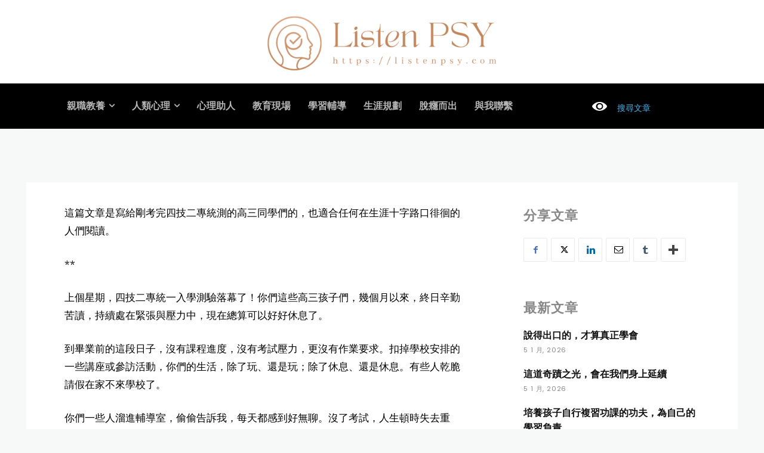

--- FILE ---
content_type: text/html; charset=UTF-8
request_url: https://listenpsy.com/22334
body_size: 50388
content:
<!doctype html >
<html lang="zh-TW">
<head>
    <meta charset="UTF-8" />
    <title>這一次，拿回人生主導權，自己做決定吧！ - 陳志恆 諮商心理師</title>
    <meta name="viewport" content="width=device-width, initial-scale=1.0">
    <link rel="pingback" href="https://listenpsy.com/xmlrpc.php" />
    <meta name='robots' content='index, follow, max-image-preview:large, max-snippet:-1, max-video-preview:-1' />

	<!-- This site is optimized with the Yoast SEO plugin v24.0 - https://yoast.com/wordpress/plugins/seo/ -->
	<link rel="canonical" href="https://listenpsy.com/22334" />
	<meta property="og:locale" content="zh_TW" />
	<meta property="og:type" content="article" />
	<meta property="og:title" content="這一次，拿回人生主導權，自己做決定吧！ - 陳志恆 諮商心理師" />
	<meta property="og:description" content="這篇文章是寫給剛考完四技二專統測的高三同學們的，也適合任何在生涯十字路口徘徊的人們閱讀。 **  上個星期，四 [&hellip;]" />
	<meta property="og:url" content="https://listenpsy.com/22334" />
	<meta property="og:site_name" content="陳志恆 諮商心理師" />
	<meta property="article:publisher" content="https://www.facebook.com/ALguidance/" />
	<meta property="article:author" content="https://www.facebook.com/ALguidance/" />
	<meta property="article:published_time" content="2015-08-23T10:34:26+00:00" />
	<meta property="article:modified_time" content="2021-09-21T01:37:54+00:00" />
	<meta name="author" content="陳志恆諮商心理師" />
	<meta name="twitter:card" content="summary_large_image" />
	<meta name="twitter:label1" content="作者:" />
	<meta name="twitter:data1" content="陳志恆諮商心理師" />
	<script type="application/ld+json" class="yoast-schema-graph">{"@context":"https://schema.org","@graph":[{"@type":"Article","@id":"https://listenpsy.com/22334#article","isPartOf":{"@id":"https://listenpsy.com/22334"},"author":{"name":"陳志恆諮商心理師","@id":"https://listenpsy.com/#/schema/person/7d2090d675ce16d00eb533890665a1e2"},"headline":"這一次，拿回人生主導權，自己做決定吧！","datePublished":"2015-08-23T10:34:26+00:00","dateModified":"2021-09-21T01:37:54+00:00","mainEntityOfPage":{"@id":"https://listenpsy.com/22334"},"wordCount":2,"commentCount":0,"publisher":{"@id":"https://listenpsy.com/#/schema/person/7d2090d675ce16d00eb533890665a1e2"},"keywords":["心情隨筆"],"articleSection":["生涯規劃"],"inLanguage":"zh-TW","potentialAction":[{"@type":"CommentAction","name":"Comment","target":["https://listenpsy.com/22334#respond"]}]},{"@type":"WebPage","@id":"https://listenpsy.com/22334","url":"https://listenpsy.com/22334","name":"這一次，拿回人生主導權，自己做決定吧！ - 陳志恆 諮商心理師","isPartOf":{"@id":"https://listenpsy.com/#website"},"datePublished":"2015-08-23T10:34:26+00:00","dateModified":"2021-09-21T01:37:54+00:00","breadcrumb":{"@id":"https://listenpsy.com/22334#breadcrumb"},"inLanguage":"zh-TW","potentialAction":[{"@type":"ReadAction","target":["https://listenpsy.com/22334"]}]},{"@type":"BreadcrumbList","@id":"https://listenpsy.com/22334#breadcrumb","itemListElement":[{"@type":"ListItem","position":1,"name":"首頁","item":"https://listenpsy.com/"},{"@type":"ListItem","position":2,"name":"這一次，拿回人生主導權，自己做決定吧！"}]},{"@type":"WebSite","@id":"https://listenpsy.com/#website","url":"https://listenpsy.com/","name":"陳志恆 諮商心理師","description":"臺灣知名諮商心理師及暢銷作家","publisher":{"@id":"https://listenpsy.com/#/schema/person/7d2090d675ce16d00eb533890665a1e2"},"potentialAction":[{"@type":"SearchAction","target":{"@type":"EntryPoint","urlTemplate":"https://listenpsy.com/?s={search_term_string}"},"query-input":{"@type":"PropertyValueSpecification","valueRequired":true,"valueName":"search_term_string"}}],"inLanguage":"zh-TW"},{"@type":["Person","Organization"],"@id":"https://listenpsy.com/#/schema/person/7d2090d675ce16d00eb533890665a1e2","name":"陳志恆諮商心理師","image":{"@type":"ImageObject","inLanguage":"zh-TW","@id":"https://listenpsy.com/#/schema/person/image/","url":"https://secure.gravatar.com/avatar/934deb4d2d4bb137689971fea7d87fd4c48566c29082ca08ebcbefc7298aeaf4?s=96&d=mm&r=g","contentUrl":"https://secure.gravatar.com/avatar/934deb4d2d4bb137689971fea7d87fd4c48566c29082ca08ebcbefc7298aeaf4?s=96&d=mm&r=g","caption":"陳志恆諮商心理師"},"logo":{"@id":"https://listenpsy.com/#/schema/person/image/"},"description":"陳志恆，諮商心理師、作家，為長期與青少年孩子工作的心理助人者。曾任中學輔導教師、輔導主任，目前為臺灣NLP學會副理事長。小時候立志當上教育部長，長大後只想開個快樂電力公司。內心住著不安分的靈魂，寫作、演講、工作坊什麼都來。著有《孩子，請你慢點長大：陳志恆親子成長繪本》《用愛軟化尖刺，用心讀懂孩子：有寬容，也有堅持的彈性教養練習》《晨讀10分鐘：幸福的正向練習》、《陪伴孩子高效學習》《脫癮而出不迷網》《正向聚焦》《擁抱刺蝟孩子》《受傷的孩子和壞掉的大人》、《叛逆有理、獨立無罪》、《此人進廠維修中》等12本書，為2018～2024年博客來百大暢銷書作家。","sameAs":["https://listenpsy.com/","https://www.facebook.com/ALguidance/"],"url":"https://listenpsy.com/author/hengchen"}]}</script>
	<!-- / Yoast SEO plugin. -->


<link rel='dns-prefetch' href='//www.googletagmanager.com' />
<link rel='dns-prefetch' href='//fonts.googleapis.com' />
<link rel="alternate" type="application/rss+xml" title="訂閱《陳志恆 諮商心理師》&raquo; 資訊提供" href="https://listenpsy.com/feed" />
<link rel="alternate" type="application/rss+xml" title="訂閱《陳志恆 諮商心理師》&raquo; 留言的資訊提供" href="https://listenpsy.com/comments/feed" />
<link rel="alternate" type="application/rss+xml" title="訂閱《陳志恆 諮商心理師 》&raquo;〈這一次，拿回人生主導權，自己做決定吧！〉留言的資訊提供" href="https://listenpsy.com/22334/feed" />
<link rel="alternate" title="oEmbed (JSON)" type="application/json+oembed" href="https://listenpsy.com/wp-json/oembed/1.0/embed?url=https%3A%2F%2Flistenpsy.com%2F22334" />
<link rel="alternate" title="oEmbed (XML)" type="text/xml+oembed" href="https://listenpsy.com/wp-json/oembed/1.0/embed?url=https%3A%2F%2Flistenpsy.com%2F22334&#038;format=xml" />
<style id='wp-img-auto-sizes-contain-inline-css' type='text/css'>
img:is([sizes=auto i],[sizes^="auto," i]){contain-intrinsic-size:3000px 1500px}
/*# sourceURL=wp-img-auto-sizes-contain-inline-css */
</style>
<style id='wp-emoji-styles-inline-css' type='text/css'>

	img.wp-smiley, img.emoji {
		display: inline !important;
		border: none !important;
		box-shadow: none !important;
		height: 1em !important;
		width: 1em !important;
		margin: 0 0.07em !important;
		vertical-align: -0.1em !important;
		background: none !important;
		padding: 0 !important;
	}
/*# sourceURL=wp-emoji-styles-inline-css */
</style>
<style id='wp-block-library-inline-css' type='text/css'>
:root{--wp-block-synced-color:#7a00df;--wp-block-synced-color--rgb:122,0,223;--wp-bound-block-color:var(--wp-block-synced-color);--wp-editor-canvas-background:#ddd;--wp-admin-theme-color:#007cba;--wp-admin-theme-color--rgb:0,124,186;--wp-admin-theme-color-darker-10:#006ba1;--wp-admin-theme-color-darker-10--rgb:0,107,160.5;--wp-admin-theme-color-darker-20:#005a87;--wp-admin-theme-color-darker-20--rgb:0,90,135;--wp-admin-border-width-focus:2px}@media (min-resolution:192dpi){:root{--wp-admin-border-width-focus:1.5px}}.wp-element-button{cursor:pointer}:root .has-very-light-gray-background-color{background-color:#eee}:root .has-very-dark-gray-background-color{background-color:#313131}:root .has-very-light-gray-color{color:#eee}:root .has-very-dark-gray-color{color:#313131}:root .has-vivid-green-cyan-to-vivid-cyan-blue-gradient-background{background:linear-gradient(135deg,#00d084,#0693e3)}:root .has-purple-crush-gradient-background{background:linear-gradient(135deg,#34e2e4,#4721fb 50%,#ab1dfe)}:root .has-hazy-dawn-gradient-background{background:linear-gradient(135deg,#faaca8,#dad0ec)}:root .has-subdued-olive-gradient-background{background:linear-gradient(135deg,#fafae1,#67a671)}:root .has-atomic-cream-gradient-background{background:linear-gradient(135deg,#fdd79a,#004a59)}:root .has-nightshade-gradient-background{background:linear-gradient(135deg,#330968,#31cdcf)}:root .has-midnight-gradient-background{background:linear-gradient(135deg,#020381,#2874fc)}:root{--wp--preset--font-size--normal:16px;--wp--preset--font-size--huge:42px}.has-regular-font-size{font-size:1em}.has-larger-font-size{font-size:2.625em}.has-normal-font-size{font-size:var(--wp--preset--font-size--normal)}.has-huge-font-size{font-size:var(--wp--preset--font-size--huge)}.has-text-align-center{text-align:center}.has-text-align-left{text-align:left}.has-text-align-right{text-align:right}.has-fit-text{white-space:nowrap!important}#end-resizable-editor-section{display:none}.aligncenter{clear:both}.items-justified-left{justify-content:flex-start}.items-justified-center{justify-content:center}.items-justified-right{justify-content:flex-end}.items-justified-space-between{justify-content:space-between}.screen-reader-text{border:0;clip-path:inset(50%);height:1px;margin:-1px;overflow:hidden;padding:0;position:absolute;width:1px;word-wrap:normal!important}.screen-reader-text:focus{background-color:#ddd;clip-path:none;color:#444;display:block;font-size:1em;height:auto;left:5px;line-height:normal;padding:15px 23px 14px;text-decoration:none;top:5px;width:auto;z-index:100000}html :where(.has-border-color){border-style:solid}html :where([style*=border-top-color]){border-top-style:solid}html :where([style*=border-right-color]){border-right-style:solid}html :where([style*=border-bottom-color]){border-bottom-style:solid}html :where([style*=border-left-color]){border-left-style:solid}html :where([style*=border-width]){border-style:solid}html :where([style*=border-top-width]){border-top-style:solid}html :where([style*=border-right-width]){border-right-style:solid}html :where([style*=border-bottom-width]){border-bottom-style:solid}html :where([style*=border-left-width]){border-left-style:solid}html :where(img[class*=wp-image-]){height:auto;max-width:100%}:where(figure){margin:0 0 1em}html :where(.is-position-sticky){--wp-admin--admin-bar--position-offset:var(--wp-admin--admin-bar--height,0px)}@media screen and (max-width:600px){html :where(.is-position-sticky){--wp-admin--admin-bar--position-offset:0px}}

/*# sourceURL=wp-block-library-inline-css */
</style><style id='global-styles-inline-css' type='text/css'>
:root{--wp--preset--aspect-ratio--square: 1;--wp--preset--aspect-ratio--4-3: 4/3;--wp--preset--aspect-ratio--3-4: 3/4;--wp--preset--aspect-ratio--3-2: 3/2;--wp--preset--aspect-ratio--2-3: 2/3;--wp--preset--aspect-ratio--16-9: 16/9;--wp--preset--aspect-ratio--9-16: 9/16;--wp--preset--color--black: #000000;--wp--preset--color--cyan-bluish-gray: #abb8c3;--wp--preset--color--white: #ffffff;--wp--preset--color--pale-pink: #f78da7;--wp--preset--color--vivid-red: #cf2e2e;--wp--preset--color--luminous-vivid-orange: #ff6900;--wp--preset--color--luminous-vivid-amber: #fcb900;--wp--preset--color--light-green-cyan: #7bdcb5;--wp--preset--color--vivid-green-cyan: #00d084;--wp--preset--color--pale-cyan-blue: #8ed1fc;--wp--preset--color--vivid-cyan-blue: #0693e3;--wp--preset--color--vivid-purple: #9b51e0;--wp--preset--gradient--vivid-cyan-blue-to-vivid-purple: linear-gradient(135deg,rgb(6,147,227) 0%,rgb(155,81,224) 100%);--wp--preset--gradient--light-green-cyan-to-vivid-green-cyan: linear-gradient(135deg,rgb(122,220,180) 0%,rgb(0,208,130) 100%);--wp--preset--gradient--luminous-vivid-amber-to-luminous-vivid-orange: linear-gradient(135deg,rgb(252,185,0) 0%,rgb(255,105,0) 100%);--wp--preset--gradient--luminous-vivid-orange-to-vivid-red: linear-gradient(135deg,rgb(255,105,0) 0%,rgb(207,46,46) 100%);--wp--preset--gradient--very-light-gray-to-cyan-bluish-gray: linear-gradient(135deg,rgb(238,238,238) 0%,rgb(169,184,195) 100%);--wp--preset--gradient--cool-to-warm-spectrum: linear-gradient(135deg,rgb(74,234,220) 0%,rgb(151,120,209) 20%,rgb(207,42,186) 40%,rgb(238,44,130) 60%,rgb(251,105,98) 80%,rgb(254,248,76) 100%);--wp--preset--gradient--blush-light-purple: linear-gradient(135deg,rgb(255,206,236) 0%,rgb(152,150,240) 100%);--wp--preset--gradient--blush-bordeaux: linear-gradient(135deg,rgb(254,205,165) 0%,rgb(254,45,45) 50%,rgb(107,0,62) 100%);--wp--preset--gradient--luminous-dusk: linear-gradient(135deg,rgb(255,203,112) 0%,rgb(199,81,192) 50%,rgb(65,88,208) 100%);--wp--preset--gradient--pale-ocean: linear-gradient(135deg,rgb(255,245,203) 0%,rgb(182,227,212) 50%,rgb(51,167,181) 100%);--wp--preset--gradient--electric-grass: linear-gradient(135deg,rgb(202,248,128) 0%,rgb(113,206,126) 100%);--wp--preset--gradient--midnight: linear-gradient(135deg,rgb(2,3,129) 0%,rgb(40,116,252) 100%);--wp--preset--font-size--small: 11px;--wp--preset--font-size--medium: 20px;--wp--preset--font-size--large: 32px;--wp--preset--font-size--x-large: 42px;--wp--preset--font-size--regular: 15px;--wp--preset--font-size--larger: 50px;--wp--preset--spacing--20: 0.44rem;--wp--preset--spacing--30: 0.67rem;--wp--preset--spacing--40: 1rem;--wp--preset--spacing--50: 1.5rem;--wp--preset--spacing--60: 2.25rem;--wp--preset--spacing--70: 3.38rem;--wp--preset--spacing--80: 5.06rem;--wp--preset--shadow--natural: 6px 6px 9px rgba(0, 0, 0, 0.2);--wp--preset--shadow--deep: 12px 12px 50px rgba(0, 0, 0, 0.4);--wp--preset--shadow--sharp: 6px 6px 0px rgba(0, 0, 0, 0.2);--wp--preset--shadow--outlined: 6px 6px 0px -3px rgb(255, 255, 255), 6px 6px rgb(0, 0, 0);--wp--preset--shadow--crisp: 6px 6px 0px rgb(0, 0, 0);}:where(.is-layout-flex){gap: 0.5em;}:where(.is-layout-grid){gap: 0.5em;}body .is-layout-flex{display: flex;}.is-layout-flex{flex-wrap: wrap;align-items: center;}.is-layout-flex > :is(*, div){margin: 0;}body .is-layout-grid{display: grid;}.is-layout-grid > :is(*, div){margin: 0;}:where(.wp-block-columns.is-layout-flex){gap: 2em;}:where(.wp-block-columns.is-layout-grid){gap: 2em;}:where(.wp-block-post-template.is-layout-flex){gap: 1.25em;}:where(.wp-block-post-template.is-layout-grid){gap: 1.25em;}.has-black-color{color: var(--wp--preset--color--black) !important;}.has-cyan-bluish-gray-color{color: var(--wp--preset--color--cyan-bluish-gray) !important;}.has-white-color{color: var(--wp--preset--color--white) !important;}.has-pale-pink-color{color: var(--wp--preset--color--pale-pink) !important;}.has-vivid-red-color{color: var(--wp--preset--color--vivid-red) !important;}.has-luminous-vivid-orange-color{color: var(--wp--preset--color--luminous-vivid-orange) !important;}.has-luminous-vivid-amber-color{color: var(--wp--preset--color--luminous-vivid-amber) !important;}.has-light-green-cyan-color{color: var(--wp--preset--color--light-green-cyan) !important;}.has-vivid-green-cyan-color{color: var(--wp--preset--color--vivid-green-cyan) !important;}.has-pale-cyan-blue-color{color: var(--wp--preset--color--pale-cyan-blue) !important;}.has-vivid-cyan-blue-color{color: var(--wp--preset--color--vivid-cyan-blue) !important;}.has-vivid-purple-color{color: var(--wp--preset--color--vivid-purple) !important;}.has-black-background-color{background-color: var(--wp--preset--color--black) !important;}.has-cyan-bluish-gray-background-color{background-color: var(--wp--preset--color--cyan-bluish-gray) !important;}.has-white-background-color{background-color: var(--wp--preset--color--white) !important;}.has-pale-pink-background-color{background-color: var(--wp--preset--color--pale-pink) !important;}.has-vivid-red-background-color{background-color: var(--wp--preset--color--vivid-red) !important;}.has-luminous-vivid-orange-background-color{background-color: var(--wp--preset--color--luminous-vivid-orange) !important;}.has-luminous-vivid-amber-background-color{background-color: var(--wp--preset--color--luminous-vivid-amber) !important;}.has-light-green-cyan-background-color{background-color: var(--wp--preset--color--light-green-cyan) !important;}.has-vivid-green-cyan-background-color{background-color: var(--wp--preset--color--vivid-green-cyan) !important;}.has-pale-cyan-blue-background-color{background-color: var(--wp--preset--color--pale-cyan-blue) !important;}.has-vivid-cyan-blue-background-color{background-color: var(--wp--preset--color--vivid-cyan-blue) !important;}.has-vivid-purple-background-color{background-color: var(--wp--preset--color--vivid-purple) !important;}.has-black-border-color{border-color: var(--wp--preset--color--black) !important;}.has-cyan-bluish-gray-border-color{border-color: var(--wp--preset--color--cyan-bluish-gray) !important;}.has-white-border-color{border-color: var(--wp--preset--color--white) !important;}.has-pale-pink-border-color{border-color: var(--wp--preset--color--pale-pink) !important;}.has-vivid-red-border-color{border-color: var(--wp--preset--color--vivid-red) !important;}.has-luminous-vivid-orange-border-color{border-color: var(--wp--preset--color--luminous-vivid-orange) !important;}.has-luminous-vivid-amber-border-color{border-color: var(--wp--preset--color--luminous-vivid-amber) !important;}.has-light-green-cyan-border-color{border-color: var(--wp--preset--color--light-green-cyan) !important;}.has-vivid-green-cyan-border-color{border-color: var(--wp--preset--color--vivid-green-cyan) !important;}.has-pale-cyan-blue-border-color{border-color: var(--wp--preset--color--pale-cyan-blue) !important;}.has-vivid-cyan-blue-border-color{border-color: var(--wp--preset--color--vivid-cyan-blue) !important;}.has-vivid-purple-border-color{border-color: var(--wp--preset--color--vivid-purple) !important;}.has-vivid-cyan-blue-to-vivid-purple-gradient-background{background: var(--wp--preset--gradient--vivid-cyan-blue-to-vivid-purple) !important;}.has-light-green-cyan-to-vivid-green-cyan-gradient-background{background: var(--wp--preset--gradient--light-green-cyan-to-vivid-green-cyan) !important;}.has-luminous-vivid-amber-to-luminous-vivid-orange-gradient-background{background: var(--wp--preset--gradient--luminous-vivid-amber-to-luminous-vivid-orange) !important;}.has-luminous-vivid-orange-to-vivid-red-gradient-background{background: var(--wp--preset--gradient--luminous-vivid-orange-to-vivid-red) !important;}.has-very-light-gray-to-cyan-bluish-gray-gradient-background{background: var(--wp--preset--gradient--very-light-gray-to-cyan-bluish-gray) !important;}.has-cool-to-warm-spectrum-gradient-background{background: var(--wp--preset--gradient--cool-to-warm-spectrum) !important;}.has-blush-light-purple-gradient-background{background: var(--wp--preset--gradient--blush-light-purple) !important;}.has-blush-bordeaux-gradient-background{background: var(--wp--preset--gradient--blush-bordeaux) !important;}.has-luminous-dusk-gradient-background{background: var(--wp--preset--gradient--luminous-dusk) !important;}.has-pale-ocean-gradient-background{background: var(--wp--preset--gradient--pale-ocean) !important;}.has-electric-grass-gradient-background{background: var(--wp--preset--gradient--electric-grass) !important;}.has-midnight-gradient-background{background: var(--wp--preset--gradient--midnight) !important;}.has-small-font-size{font-size: var(--wp--preset--font-size--small) !important;}.has-medium-font-size{font-size: var(--wp--preset--font-size--medium) !important;}.has-large-font-size{font-size: var(--wp--preset--font-size--large) !important;}.has-x-large-font-size{font-size: var(--wp--preset--font-size--x-large) !important;}
/*# sourceURL=global-styles-inline-css */
</style>

<style id='classic-theme-styles-inline-css' type='text/css'>
/*! This file is auto-generated */
.wp-block-button__link{color:#fff;background-color:#32373c;border-radius:9999px;box-shadow:none;text-decoration:none;padding:calc(.667em + 2px) calc(1.333em + 2px);font-size:1.125em}.wp-block-file__button{background:#32373c;color:#fff;text-decoration:none}
/*# sourceURL=/wp-includes/css/classic-themes.min.css */
</style>
<link rel='stylesheet' id='td-plugin-multi-purpose-css' href='https://listenpsy.com/wp-content/plugins/td-composer/td-multi-purpose/style.css?ver=def8edc4e13d95bdf49953a9dce2f608' type='text/css' media='all' />
<link rel='stylesheet' id='google-fonts-style-css' href='https://fonts.googleapis.com/css?family=Poppins%3A400%2C600%7COpen+Sans%3A400%2C600%2C700%7CRoboto%3A400%2C600%2C700%7CPoppins%3A600%2C400%2C700%7CLora%3A400&#038;display=swap&#038;ver=12.6.8' type='text/css' media='all' />
<link rel='stylesheet' id='td-theme-css' href='https://listenpsy.com/wp-content/themes/Newspaper/style.css?ver=12.6.8' type='text/css' media='all' />
<style id='td-theme-inline-css' type='text/css'>@media (max-width:767px){.td-header-desktop-wrap{display:none}}@media (min-width:767px){.td-header-mobile-wrap{display:none}}</style>
<link rel='stylesheet' id='td-legacy-framework-front-style-css' href='https://listenpsy.com/wp-content/plugins/td-composer/legacy/Newspaper/assets/css/td_legacy_main.css?ver=def8edc4e13d95bdf49953a9dce2f608' type='text/css' media='all' />
<link rel='stylesheet' id='td-theme-demo-style-css' href='https://listenpsy.com/wp-content/plugins/td-composer/legacy/Newspaper/includes/demos/classic_pro/demo_style.css?ver=12.6.8' type='text/css' media='all' />
<link rel='stylesheet' id='tdb_style_cloud_templates_front-css' href='https://listenpsy.com/wp-content/plugins/td-cloud-library/assets/css/tdb_main.css?ver=b33652f2535d2f3812f59e306e26300d' type='text/css' media='all' />
<script type="text/javascript" src="https://listenpsy.com/wp-includes/js/jquery/jquery.min.js?ver=3.7.1" id="jquery-core-js"></script>
<script type="text/javascript" src="https://listenpsy.com/wp-includes/js/jquery/jquery-migrate.min.js?ver=3.4.1" id="jquery-migrate-js"></script>

<!-- Google tag (gtag.js) snippet added by Site Kit -->

<!-- Google Analytics snippet added by Site Kit -->
<script type="text/javascript" src="https://www.googletagmanager.com/gtag/js?id=G-C805MMRRPP" id="google_gtagjs-js" async></script>
<script type="text/javascript" id="google_gtagjs-js-after">
/* <![CDATA[ */
window.dataLayer = window.dataLayer || [];function gtag(){dataLayer.push(arguments);}
gtag("set","linker",{"domains":["listenpsy.com"]});
gtag("js", new Date());
gtag("set", "developer_id.dZTNiMT", true);
gtag("config", "G-C805MMRRPP");
//# sourceURL=google_gtagjs-js-after
/* ]]> */
</script>

<!-- End Google tag (gtag.js) snippet added by Site Kit -->
<link rel="https://api.w.org/" href="https://listenpsy.com/wp-json/" /><link rel="alternate" title="JSON" type="application/json" href="https://listenpsy.com/wp-json/wp/v2/posts/22334" /><link rel="EditURI" type="application/rsd+xml" title="RSD" href="https://listenpsy.com/xmlrpc.php?rsd" />
<meta name="generator" content="WordPress 6.9" />
<link rel='shortlink' href='https://listenpsy.com/?p=22334' />
<meta name="generator" content="Site Kit by Google 1.144.0" />    <script>
        window.tdb_global_vars = {"wpRestUrl":"https:\/\/listenpsy.com\/wp-json\/","permalinkStructure":"\/%post_id%"};
        window.tdb_p_autoload_vars = {"isAjax":false,"isAdminBarShowing":false,"autoloadStatus":"off","origPostEditUrl":null};
    </script>
    
    <style id="tdb-global-colors">:root{--accent-color:#fff}</style>

    
	
<!-- JS generated by theme -->

<script type="text/javascript" id="td-generated-header-js">
    
    

	    var tdBlocksArray = []; //here we store all the items for the current page

	    // td_block class - each ajax block uses a object of this class for requests
	    function tdBlock() {
		    this.id = '';
		    this.block_type = 1; //block type id (1-234 etc)
		    this.atts = '';
		    this.td_column_number = '';
		    this.td_current_page = 1; //
		    this.post_count = 0; //from wp
		    this.found_posts = 0; //from wp
		    this.max_num_pages = 0; //from wp
		    this.td_filter_value = ''; //current live filter value
		    this.is_ajax_running = false;
		    this.td_user_action = ''; // load more or infinite loader (used by the animation)
		    this.header_color = '';
		    this.ajax_pagination_infinite_stop = ''; //show load more at page x
	    }

        // td_js_generator - mini detector
        ( function () {
            var htmlTag = document.getElementsByTagName("html")[0];

	        if ( navigator.userAgent.indexOf("MSIE 10.0") > -1 ) {
                htmlTag.className += ' ie10';
            }

            if ( !!navigator.userAgent.match(/Trident.*rv\:11\./) ) {
                htmlTag.className += ' ie11';
            }

	        if ( navigator.userAgent.indexOf("Edge") > -1 ) {
                htmlTag.className += ' ieEdge';
            }

            if ( /(iPad|iPhone|iPod)/g.test(navigator.userAgent) ) {
                htmlTag.className += ' td-md-is-ios';
            }

            var user_agent = navigator.userAgent.toLowerCase();
            if ( user_agent.indexOf("android") > -1 ) {
                htmlTag.className += ' td-md-is-android';
            }

            if ( -1 !== navigator.userAgent.indexOf('Mac OS X')  ) {
                htmlTag.className += ' td-md-is-os-x';
            }

            if ( /chrom(e|ium)/.test(navigator.userAgent.toLowerCase()) ) {
               htmlTag.className += ' td-md-is-chrome';
            }

            if ( -1 !== navigator.userAgent.indexOf('Firefox') ) {
                htmlTag.className += ' td-md-is-firefox';
            }

            if ( -1 !== navigator.userAgent.indexOf('Safari') && -1 === navigator.userAgent.indexOf('Chrome') ) {
                htmlTag.className += ' td-md-is-safari';
            }

            if( -1 !== navigator.userAgent.indexOf('IEMobile') ){
                htmlTag.className += ' td-md-is-iemobile';
            }

        })();

        var tdLocalCache = {};

        ( function () {
            "use strict";

            tdLocalCache = {
                data: {},
                remove: function (resource_id) {
                    delete tdLocalCache.data[resource_id];
                },
                exist: function (resource_id) {
                    return tdLocalCache.data.hasOwnProperty(resource_id) && tdLocalCache.data[resource_id] !== null;
                },
                get: function (resource_id) {
                    return tdLocalCache.data[resource_id];
                },
                set: function (resource_id, cachedData) {
                    tdLocalCache.remove(resource_id);
                    tdLocalCache.data[resource_id] = cachedData;
                }
            };
        })();

    
    
var td_viewport_interval_list=[{"limitBottom":767,"sidebarWidth":228},{"limitBottom":1018,"sidebarWidth":300},{"limitBottom":1140,"sidebarWidth":324}];
var td_animation_stack_effect="type0";
var tds_animation_stack=true;
var td_animation_stack_specific_selectors=".entry-thumb, img, .td-lazy-img";
var td_animation_stack_general_selectors=".td-animation-stack img, .td-animation-stack .entry-thumb, .post img, .td-animation-stack .td-lazy-img";
var tdc_is_installed="yes";
var td_ajax_url="https:\/\/listenpsy.com\/wp-admin\/admin-ajax.php?td_theme_name=Newspaper&v=12.6.8";
var td_get_template_directory_uri="https:\/\/listenpsy.com\/wp-content\/plugins\/td-composer\/legacy\/common";
var tds_snap_menu="";
var tds_logo_on_sticky="";
var tds_header_style="";
var td_please_wait="\u8acb\u7a0d\u5019...";
var td_email_user_pass_incorrect="\u7528\u6236\u540d\u6216\u5bc6\u78bc\u4e0d\u6b63\u78ba\uff01";
var td_email_user_incorrect="\u96fb\u5b50\u90f5\u4ef6\u6216\u7528\u6236\u540d\u4e0d\u6b63\u78ba\uff01";
var td_email_incorrect="\u96fb\u5b50\u90f5\u4ef6\u4e0d\u6b63\u78ba\uff01";
var td_user_incorrect="Username incorrect!";
var td_email_user_empty="Email or username empty!";
var td_pass_empty="Pass empty!";
var td_pass_pattern_incorrect="Invalid Pass Pattern!";
var td_retype_pass_incorrect="Retyped Pass incorrect!";
var tds_more_articles_on_post_enable="";
var tds_more_articles_on_post_time_to_wait="";
var tds_more_articles_on_post_pages_distance_from_top=0;
var tds_captcha="";
var tds_theme_color_site_wide="#4db2ec";
var tds_smart_sidebar="";
var tdThemeName="Newspaper";
var tdThemeNameWl="Newspaper";
var td_magnific_popup_translation_tPrev="\u4ee5\u524d\u7684\uff08\u5de6\u7bad\u982d\u9375\uff09";
var td_magnific_popup_translation_tNext="\u4e0b\u4e00\u500b\uff08\u53f3\u7bad\u982d\u9375\uff09";
var td_magnific_popup_translation_tCounter="\u7684%total% %curr%";
var td_magnific_popup_translation_ajax_tError="\u5f9e%url%\u5167\u5bb9\u7121\u6cd5\u52a0\u8f09\u3002";
var td_magnific_popup_translation_image_tError="\u5716\u50cf#%curr%\u7121\u6cd5\u52a0\u8f09\u3002";
var tdBlockNonce="8026021e10";
var tdMobileMenu="enabled";
var tdMobileSearch="enabled";
var tdDateNamesI18n={"month_names":["1 \u6708","2 \u6708","3 \u6708","4 \u6708","5 \u6708","6 \u6708","7 \u6708","8 \u6708","9 \u6708","10 \u6708","11 \u6708","12 \u6708"],"month_names_short":["1 \u6708","2 \u6708","3 \u6708","4 \u6708","5 \u6708","6 \u6708","7 \u6708","8 \u6708","9 \u6708","10 \u6708","11 \u6708","12 \u6708"],"day_names":["\u661f\u671f\u65e5","\u661f\u671f\u4e00","\u661f\u671f\u4e8c","\u661f\u671f\u4e09","\u661f\u671f\u56db","\u661f\u671f\u4e94","\u661f\u671f\u516d"],"day_names_short":["\u9031\u65e5","\u9031\u4e00","\u9031\u4e8c","\u9031\u4e09","\u9031\u56db","\u9031\u4e94","\u9031\u516d"]};
var tdb_modal_confirm="Save";
var tdb_modal_cancel="Cancel";
var tdb_modal_confirm_alt="Yes";
var tdb_modal_cancel_alt="No";
var td_deploy_mode="deploy";
var td_ad_background_click_link="";
var td_ad_background_click_target="";
</script>


<!-- Header style compiled by theme -->

<style>body{background-color:#f7f8f8}.td-mobile-content .td-mobile-main-menu>li>a{font-family:Poppins;font-weight:600}.td-mobile-content .sub-menu a{font-family:Poppins;font-weight:600}:root{--td_mobile_gradient_one_mob:#ffffff;--td_mobile_gradient_two_mob:#ffffff;--td_mobile_text_active_color:#000000;--td_mobile_button_background_mob:#000000;--td_mobile_button_color_mob:#ffffff;--td_mobile_text_color:#a3a3a3}.td-container-wrap,.post{background-color:#f7f8f8}</style>

<link rel="icon" href="https://listenpsy.com/wp-content/uploads/2021/10/cropped-Listen-psy-1000-x-1000-px-32x32.png" sizes="32x32" />
<link rel="icon" href="https://listenpsy.com/wp-content/uploads/2021/10/cropped-Listen-psy-1000-x-1000-px-192x192.png" sizes="192x192" />
<link rel="apple-touch-icon" href="https://listenpsy.com/wp-content/uploads/2021/10/cropped-Listen-psy-1000-x-1000-px-180x180.png" />
<meta name="msapplication-TileImage" content="https://listenpsy.com/wp-content/uploads/2021/10/cropped-Listen-psy-1000-x-1000-px-270x270.png" />

<!-- Button style compiled by theme -->

<style></style>

	<style id="tdw-css-placeholder"></style></head>

<body class="wp-singular post-template-default single single-post postid-22334 single-format-standard wp-theme-Newspaper  global-block-template-1 td-classic-pro tdb_template_78 tdb-template  tdc-header-template  tdc-footer-template td-animation-stack-type0 td-boxed-layout" itemscope="itemscope" itemtype="https://schema.org/WebPage">

    <div class="td-scroll-up" data-style="style1"><i class="td-icon-menu-up"></i></div>
    <div class="td-menu-background" style="visibility:hidden"></div>
<div id="td-mobile-nav" style="visibility:hidden">
    <div class="td-mobile-container">
        <!-- mobile menu top section -->
        <div class="td-menu-socials-wrap">
            <!-- socials -->
            <div class="td-menu-socials">
                
        <span class="td-social-icon-wrap">
            <a target="_blank" href="#" title="Facebook">
                <i class="td-icon-font td-icon-facebook"></i>
                <span style="display: none">Facebook</span>
            </a>
        </span>
        <span class="td-social-icon-wrap">
            <a target="_blank" href="#" title="Instagram">
                <i class="td-icon-font td-icon-instagram"></i>
                <span style="display: none">Instagram</span>
            </a>
        </span>
        <span class="td-social-icon-wrap">
            <a target="_blank" href="#" title="Twitter">
                <i class="td-icon-font td-icon-twitter"></i>
                <span style="display: none">Twitter</span>
            </a>
        </span>            </div>
            <!-- close button -->
            <div class="td-mobile-close">
                <span><i class="td-icon-close-mobile"></i></span>
            </div>
        </div>

        <!-- login section -->
        
        <!-- menu section -->
        <div class="td-mobile-content">
            <div class="menu-td-demo-header-menu-container"><ul id="menu-td-demo-header-menu-1" class="td-mobile-main-menu"><li class="menu-item menu-item-type-taxonomy menu-item-object-category menu-item-has-children menu-item-first menu-item-22693"><a href="https://listenpsy.com/category/parenthood">親職教養<i class="td-icon-menu-right td-element-after"></i></a>
<ul class="sub-menu">
	<li class="menu-item menu-item-type-taxonomy menu-item-object-category menu-item-109488"><a href="https://listenpsy.com/category/parenting">育兒路上</a></li>
</ul>
</li>
<li class="menu-item menu-item-type-taxonomy menu-item-object-category menu-item-has-children menu-item-22694"><a href="https://listenpsy.com/category/human-psychology">人類心理<i class="td-icon-menu-right td-element-after"></i></a>
<ul class="sub-menu">
	<li class="menu-item menu-item-type-taxonomy menu-item-object-category menu-item-109490"><a href="https://listenpsy.com/category/just-do-it">知道做到</a></li>
	<li class="menu-item menu-item-type-taxonomy menu-item-object-category menu-item-109487"><a href="https://listenpsy.com/category/love-yourself">愛上自己</a></li>
</ul>
</li>
<li class="menu-item menu-item-type-taxonomy menu-item-object-category menu-item-22690"><a href="https://listenpsy.com/category/psy-help">心理助人</a></li>
<li class="menu-item menu-item-type-taxonomy menu-item-object-category menu-item-22689"><a href="https://listenpsy.com/category/education-scene">教育現場</a></li>
<li class="menu-item menu-item-type-taxonomy menu-item-object-category menu-item-22691"><a href="https://listenpsy.com/category/learning-support">學習輔導</a></li>
<li class="menu-item menu-item-type-taxonomy menu-item-object-category current-post-ancestor current-menu-parent current-post-parent menu-item-22692"><a href="https://listenpsy.com/category/career-planning">生涯規劃</a></li>
<li class="menu-item menu-item-type-taxonomy menu-item-object-category menu-item-109489"><a href="https://listenpsy.com/category/internet-addiction">脫癮而出</a></li>
<li class="menu-item menu-item-type-taxonomy menu-item-object-category menu-item-109503"><a href="https://listenpsy.com/category/about-me">與我聯繫</a></li>
</ul></div>        </div>
    </div>

    <!-- register/login section -->
    </div><div class="td-search-background" style="visibility:hidden"></div>
<div class="td-search-wrap-mob" style="visibility:hidden">
	<div class="td-drop-down-search">
		<form method="get" class="td-search-form" action="https://listenpsy.com/">
			<!-- close button -->
			<div class="td-search-close">
				<span><i class="td-icon-close-mobile"></i></span>
			</div>
			<div role="search" class="td-search-input">
				<span>搜索</span>
				<input id="td-header-search-mob" type="text" value="" name="s" autocomplete="off" />
			</div>
		</form>
		<div id="td-aj-search-mob" class="td-ajax-search-flex"></div>
	</div>
</div>
    <div id="td-outer-wrap" class="td-theme-wrap">

                    <div class="td-header-template-wrap" style="position: relative">
                                <div class="td-header-mobile-wrap ">
                    <div id="tdi_1" class="tdc-zone"><div class="tdc_zone tdi_2  wpb_row td-pb-row tdc-element-style"  >
<style scoped>.tdi_2{min-height:0}.td-header-mobile-wrap{position:relative;width:100%}@media (max-width:767px){.tdi_2{margin-bottom:60px!important;border-color:rgba(31,33,35,0.08)!important;border-style:solid!important;border-width:0px 0px 2px 0px!important;position:relative}}</style>
<div class="tdi_1_rand_style td-element-style" ><style>@media (max-width:767px){.tdi_1_rand_style{background-color:#ffffff!important}}</style></div><div id="tdi_3" class="tdc-row"><div class="vc_row tdi_4  wpb_row td-pb-row" >
<style scoped>.tdi_4,.tdi_4 .tdc-columns{min-height:0}.tdi_4,.tdi_4 .tdc-columns{display:block}.tdi_4 .tdc-columns{width:100%}.tdi_4:before,.tdi_4:after{display:table}@media (max-width:767px){@media (min-width:768px){.tdi_4{margin-left:-0px;margin-right:-0px}.tdi_4 .tdc-row-video-background-error,.tdi_4>.vc_column,.tdi_4>.tdc-columns>.vc_column{padding-left:0px;padding-right:0px}}}@media (max-width:767px){.tdi_4{padding-top:15px!important;padding-bottom:15px!important}}</style><div class="vc_column tdi_6  wpb_column vc_column_container tdc-column td-pb-span4">
<style scoped>.tdi_6{vertical-align:baseline}.tdi_6>.wpb_wrapper,.tdi_6>.wpb_wrapper>.tdc-elements{display:block}.tdi_6>.wpb_wrapper>.tdc-elements{width:100%}.tdi_6>.wpb_wrapper>.vc_row_inner{width:auto}.tdi_6>.wpb_wrapper{width:auto;height:auto}@media (max-width:767px){.tdi_6{vertical-align:middle}}@media (max-width:767px){.tdi_6{width:40%!important;display:inline-block!important}}</style><div class="wpb_wrapper" ><div class="td_block_wrap tdb_header_logo tdi_7 td-pb-border-top td_block_template_1 tdb-header-align"  data-td-block-uid="tdi_7" >
<style>.tdb-header-align{vertical-align:middle}.tdb_header_logo{margin-bottom:0;clear:none}.tdb_header_logo .tdb-logo-a,.tdb_header_logo h1{display:flex;pointer-events:auto;align-items:flex-start}.tdb_header_logo h1{margin:0;line-height:0}.tdb_header_logo .tdb-logo-img-wrap img{display:block}.tdb_header_logo .tdb-logo-svg-wrap+.tdb-logo-img-wrap{display:none}.tdb_header_logo .tdb-logo-svg-wrap svg{width:50px;display:block;transition:fill .3s ease}.tdb_header_logo .tdb-logo-text-wrap{display:flex}.tdb_header_logo .tdb-logo-text-title,.tdb_header_logo .tdb-logo-text-tagline{-webkit-transition:all 0.2s ease;transition:all 0.2s ease}.tdb_header_logo .tdb-logo-text-title{background-size:cover;background-position:center center;font-size:75px;font-family:serif;line-height:1.1;color:#222;white-space:nowrap}.tdb_header_logo .tdb-logo-text-tagline{margin-top:2px;font-size:12px;font-family:serif;letter-spacing:1.8px;line-height:1;color:#767676}.tdb_header_logo .tdb-logo-icon{position:relative;font-size:46px;color:#000}.tdb_header_logo .tdb-logo-icon-svg{line-height:0}.tdb_header_logo .tdb-logo-icon-svg svg{width:46px;height:auto}.tdb_header_logo .tdb-logo-icon-svg svg,.tdb_header_logo .tdb-logo-icon-svg svg *{fill:#000}.tdi_7 .tdb-logo-a,.tdi_7 h1{flex-direction:row;align-items:center;justify-content:flex-start}.tdi_7 .tdb-logo-svg-wrap{display:block}.tdi_7 .tdb-logo-svg-wrap+.tdb-logo-img-wrap{display:none}.tdi_7 .tdb-logo-img-wrap{display:block}.tdi_7 .tdb-logo-text-tagline{margin-top:2px;margin-left:0;display:block}.tdi_7 .tdb-logo-text-title{display:block}.tdi_7 .tdb-logo-text-wrap{flex-direction:column;align-items:flex-start}.tdi_7 .tdb-logo-icon{top:0px;display:block}@media (max-width:767px){.tdb_header_logo .tdb-logo-text-title{font-size:36px}}@media (max-width:767px){.tdb_header_logo .tdb-logo-text-tagline{font-size:11px}}</style><div class="tdb-block-inner td-fix-index"><a class="tdb-logo-a" href="https://listenpsy.com/"><span class="tdb-logo-img-wrap"><img class="tdb-logo-img" src="https://listenpsy.com/wp-content/uploads/2021/10/Listen-psy-1000-x-1000-px.png" alt="Logo"  title=""  width="1000" height="300" /></span></a></div></div> <!-- ./block --></div></div><div class="vc_column tdi_9  wpb_column vc_column_container tdc-column td-pb-span8">
<style scoped>.tdi_9{vertical-align:baseline}.tdi_9>.wpb_wrapper,.tdi_9>.wpb_wrapper>.tdc-elements{display:block}.tdi_9>.wpb_wrapper>.tdc-elements{width:100%}.tdi_9>.wpb_wrapper>.vc_row_inner{width:auto}.tdi_9>.wpb_wrapper{width:auto;height:auto}@media (max-width:767px){.tdi_9{vertical-align:middle}}@media (max-width:767px){.tdi_9{width:60%!important;justify-content:flex-end!important;text-align:right!important;display:inline-block!important}}</style><div class="wpb_wrapper" ><div class="td_block_wrap tdb_mobile_menu tdi_10 td-pb-border-top td_block_template_1 tdb-header-align"  data-td-block-uid="tdi_10" >
<style>@media (max-width:767px){.tdi_10{margin-top:1px!important}}</style>
<style>.tdb_mobile_menu{margin-bottom:0;clear:none}.tdb_mobile_menu a{display:inline-block!important;position:relative;text-align:center;color:var(--td_theme_color,#4db2ec)}.tdb_mobile_menu a>span{display:flex;align-items:center;justify-content:center}.tdb_mobile_menu svg{height:auto}.tdb_mobile_menu svg,.tdb_mobile_menu svg *{fill:var(--td_theme_color,#4db2ec)}#tdc-live-iframe .tdb_mobile_menu a{pointer-events:none}.td-menu-mob-open-menu{overflow:hidden}.td-menu-mob-open-menu #td-outer-wrap{position:static}.tdi_10{display:inline-block}.tdi_10 .tdb-mobile-menu-button i{font-size:27px;width:54px;height:54px;line-height:54px}.tdi_10 .tdb-mobile-menu-button svg{width:27px}.tdi_10 .tdb-mobile-menu-button .tdb-mobile-menu-icon-svg{width:54px;height:54px}.tdi_10 .tdb-mobile-menu-button{color:#000000}.tdi_10 .tdb-mobile-menu-button svg,.tdi_10 .tdb-mobile-menu-button svg *{fill:#000000}@media (max-width:767px){.tdi_10 .tdb-mobile-menu-button i{font-size:23px;width:46px;height:46px;line-height:46px}.tdi_10 .tdb-mobile-menu-button svg{width:23px}.tdi_10 .tdb-mobile-menu-button .tdb-mobile-menu-icon-svg{width:46px;height:46px}}</style><div class="tdb-block-inner td-fix-index"><span class="tdb-mobile-menu-button"><span class="tdb-mobile-menu-icon tdb-mobile-menu-icon-svg" ><svg version="1.1" xmlns="http://www.w3.org/2000/svg" viewBox="0 0 1024 1024"><path d="M512 104.887c-229.519 0.020-416.246 186.757-416.276 416.256 0.031 229.519 186.757 416.215 416.276 416.256 229.53-0.041 416.256-186.737 416.276-416.256-0.020-229.499-186.747-416.236-416.276-416.256zM692.050 743.843h-360.131c-23.511 0-42.639-19.139-42.639-42.639 0-23.521 19.128-42.66 42.639-42.66h360.131c23.511 0 42.639 19.139 42.639 42.66 0 23.501-19.128 42.639-42.639 42.639zM289.28 521.092c0-23.532 19.149-42.66 42.65-42.66h360.12c23.491 0 42.639 19.128 42.639 42.66 0 23.491-19.149 42.619-42.639 42.619h-360.12c-23.501-0.010-42.65-19.128-42.65-42.619zM692.060 383.743h-360.141c-23.491 0-42.639-19.149-42.639-42.66 0-23.501 19.149-42.629 42.639-42.629h360.141c23.501 0 42.629 19.128 42.629 42.629s-19.128 42.66-42.629 42.66z"></path></svg></span></span></div></div> <!-- ./block --><div class="td_block_wrap tdb_mobile_search tdi_11 td-pb-border-top td_block_template_1 tdb-header-align"  data-td-block-uid="tdi_11" >
<style>@media (max-width:767px){.tdi_11{margin-right:-15px!important}}</style>
<style>.tdb_mobile_search{margin-bottom:0;clear:none}.tdb_mobile_search a{display:inline-block!important;position:relative;text-align:center;color:var(--td_theme_color,#4db2ec)}.tdb_mobile_search a>span{display:flex;align-items:center;justify-content:center}.tdb_mobile_search svg{height:auto}.tdb_mobile_search svg,.tdb_mobile_search svg *{fill:var(--td_theme_color,#4db2ec)}#tdc-live-iframe .tdb_mobile_search a{pointer-events:none}.td-search-opened{overflow:hidden}.td-search-opened #td-outer-wrap{position:static}.td-search-opened .td-search-wrap-mob{position:fixed;height:calc(100% + 1px)}.td-search-opened .td-drop-down-search{height:calc(100% + 1px);overflow-y:scroll;overflow-x:hidden}.tdi_11{display:inline-block}.tdi_11 .tdb-header-search-button-mob i{font-size:22px;width:55px;height:55px;line-height:55px}.tdi_11 .tdb-header-search-button-mob svg{width:22px}.tdi_11 .tdb-header-search-button-mob .tdb-mobile-search-icon-svg{width:55px;height:55px;display:flex;justify-content:center}.tdi_11 .tdb-header-search-button-mob{color:#000000}.tdi_11 .tdb-header-search-button-mob svg,.tdi_11 .tdb-header-search-button-mob svg *{fill:#000000}@media (max-width:767px){.tdi_11 .tdb-header-search-button-mob i{font-size:19px;width:47.5px;height:47.5px;line-height:47.5px}.tdi_11 .tdb-header-search-button-mob svg{width:19px}.tdi_11 .tdb-header-search-button-mob .tdb-mobile-search-icon-svg{width:47.5px;height:47.5px;display:flex;justify-content:center}}</style><div class="tdb-block-inner td-fix-index"><span class="tdb-header-search-button-mob dropdown-toggle" data-toggle="dropdown"><span class="tdb-mobile-search-icon tdb-mobile-search-icon-svg" ><svg version="1.1" xmlns="http://www.w3.org/2000/svg" viewBox="0 0 1024 1024"><path d="M833.925 717.782c-16.323 24.412-35.236 47.442-56.535 68.741-21.289 21.289-44.319 40.141-68.772 56.545l155.935 155.976 125.338-125.348-155.965-155.914zM705.034 192.275c144.2 144.138 144.2 377.784 0 521.902-144.067 144.118-377.713 144.118-521.851 0s-144.138-377.774 0-521.902c144.138-144.097 377.743-144.097 521.851 0z"></path></svg></span></span></div></div> <!-- ./block --></div></div></div></div></div></div>                </div>
                
                <div class="td-header-desktop-wrap ">
                    <div id="tdi_12" class="tdc-zone"><div class="tdc_zone tdi_13  wpb_row td-pb-row tdc-element-style"  >
<style scoped>.tdi_13{min-height:0}.td-header-desktop-wrap{position:relative}.tdi_13{margin-bottom:90px!important;position:relative}@media (min-width:1019px) and (max-width:1140px){.tdi_13{margin-bottom:80px!important}}@media (min-width:768px) and (max-width:1018px){.tdi_13{margin-bottom:70px!important}}</style>
<div class="tdi_12_rand_style td-element-style" ><style>.tdi_12_rand_style{background-color:#ffffff!important}</style></div><div id="tdi_14" class="tdc-row stretch_row_content_no_space td-stretch-content"><div class="vc_row tdi_15  wpb_row td-pb-row tdc-row-content-vert-center" >
<style scoped>.tdi_15,.tdi_15 .tdc-columns{min-height:0}.tdi_15,.tdi_15 .tdc-columns{display:block}.tdi_15 .tdc-columns{width:100%}.tdi_15:before,.tdi_15:after{display:table}@media (min-width:768px){.tdi_15{margin-left:-0px;margin-right:-0px}.tdi_15 .tdc-row-video-background-error,.tdi_15>.vc_column,.tdi_15>.tdc-columns>.vc_column{padding-left:0px;padding-right:0px}}@media (min-width:767px){.tdi_15.tdc-row-content-vert-center,.tdi_15.tdc-row-content-vert-center .tdc-columns{display:flex;align-items:center;flex:1}.tdi_15.tdc-row-content-vert-bottom,.tdi_15.tdc-row-content-vert-bottom .tdc-columns{display:flex;align-items:flex-end;flex:1}.tdi_15.tdc-row-content-vert-center .td_block_wrap{vertical-align:middle}.tdi_15.tdc-row-content-vert-bottom .td_block_wrap{vertical-align:bottom}}.tdi_15{padding-top:10px!important;padding-right:24px!important;padding-bottom:10px!important;padding-left:24px!important}.tdi_15 .td_block_wrap{text-align:left}@media (min-width:1019px) and (max-width:1140px){.tdi_15{padding-top:35px!important;padding-right:20px!important;padding-bottom:35px!important;padding-left:20px!important}}@media (min-width:768px) and (max-width:1018px){.tdi_15{padding-top:33px!important;padding-right:20px!important;padding-bottom:33px!important;padding-left:20px!important}}</style><div class="vc_column tdi_17  wpb_column vc_column_container tdc-column td-pb-span4">
<style scoped>.tdi_17{vertical-align:baseline}.tdi_17>.wpb_wrapper,.tdi_17>.wpb_wrapper>.tdc-elements{display:block}.tdi_17>.wpb_wrapper>.tdc-elements{width:100%}.tdi_17>.wpb_wrapper>.vc_row_inner{width:auto}.tdi_17>.wpb_wrapper{width:auto;height:auto}.tdi_17{width:26%!important}@media (min-width:1019px) and (max-width:1140px){.tdi_17{width:27%!important}}@media (min-width:768px) and (max-width:1018px){.tdi_17{width:27%!important}}</style><div class="wpb_wrapper" ></div></div><div class="vc_column tdi_19  wpb_column vc_column_container tdc-column td-pb-span4">
<style scoped>.tdi_19{vertical-align:baseline}.tdi_19>.wpb_wrapper,.tdi_19>.wpb_wrapper>.tdc-elements{display:block}.tdi_19>.wpb_wrapper>.tdc-elements{width:100%}.tdi_19>.wpb_wrapper>.vc_row_inner{width:auto}.tdi_19>.wpb_wrapper{width:auto;height:auto}.tdi_19{width:48%!important}@media (min-width:1019px) and (max-width:1140px){.tdi_19{width:46%!important}}@media (min-width:768px) and (max-width:1018px){.tdi_19{width:46%!important}}</style><div class="wpb_wrapper" ><div class="td_block_wrap tdb_header_logo tdi_20 td-pb-border-top td_block_template_1 tdb-header-align"  data-td-block-uid="tdi_20" >
<style>.tdi_20 .tdb-logo-a,.tdi_20 h1{flex-direction:row;align-items:center;justify-content:center}.tdi_20 .tdb-logo-svg-wrap{display:block}.tdi_20 .tdb-logo-svg-wrap+.tdb-logo-img-wrap{display:none}.tdi_20 .tdb-logo-img{max-width:400px}.tdi_20 .tdb-logo-img-wrap{display:block}.tdi_20 .tdb-logo-text-tagline{margin-top:2px;margin-left:0;display:block}.tdi_20 .tdb-logo-text-title{display:block}.tdi_20 .tdb-logo-text-wrap{flex-direction:column;align-items:flex-start}.tdi_20 .tdb-logo-icon{top:0px;display:block}</style><div class="tdb-block-inner td-fix-index"><a class="tdb-logo-a" href="https://listenpsy.com"><span class="tdb-logo-img-wrap"><img class="tdb-logo-img" src="https://listenpsy.com/wp-content/uploads/2021/10/Listen-psy-1000-x-1000-px.png" alt="Logo"  title=""  width="1000" height="300" /></span></a></div></div> <!-- ./block --></div></div><div class="vc_column tdi_22  wpb_column vc_column_container tdc-column td-pb-span4">
<style scoped>.tdi_22{vertical-align:baseline}.tdi_22>.wpb_wrapper,.tdi_22>.wpb_wrapper>.tdc-elements{display:block}.tdi_22>.wpb_wrapper>.tdc-elements{width:100%}.tdi_22>.wpb_wrapper>.vc_row_inner{width:auto}.tdi_22>.wpb_wrapper{width:auto;height:auto}.tdi_22{width:26%!important;justify-content:flex-end!important;text-align:right!important}@media (min-width:1019px) and (max-width:1140px){.tdi_22{width:27%!important}}@media (min-width:768px) and (max-width:1018px){.tdi_22{width:27%!important}}</style><div class="wpb_wrapper" ></div></div></div></div><div id="tdi_23" class="tdc-row stretch_row_1200 td-stretch-content"><div class="vc_row tdi_24  wpb_row td-pb-row tdc-element-style" >
<style scoped>.tdi_24,.tdi_24 .tdc-columns{min-height:0}.tdi_24,.tdi_24 .tdc-columns{display:block}.tdi_24 .tdc-columns{width:100%}.tdi_24:before,.tdi_24:after{display:table}.tdi_24{position:relative}.tdi_24 .td_block_wrap{text-align:left}</style>
<div class="tdi_23_rand_style td-element-style" ><style>.tdi_23_rand_style{background-color:#000000!important}</style></div><div class="vc_column tdi_26  wpb_column vc_column_container tdc-column td-pb-span9">
<style scoped>.tdi_26{vertical-align:baseline}.tdi_26>.wpb_wrapper,.tdi_26>.wpb_wrapper>.tdc-elements{display:block}.tdi_26>.wpb_wrapper>.tdc-elements{width:100%}.tdi_26>.wpb_wrapper>.vc_row_inner{width:auto}.tdi_26>.wpb_wrapper{width:auto;height:auto}</style><div class="wpb_wrapper" ><div class="td_block_wrap tdb_header_menu tdi_27 tds_menu_active1 tds_menu_sub_active1 td-pb-border-top td_block_template_1 tdb-header-align"  data-td-block-uid="tdi_27"  style=" z-index: 999;">
<style>.tdb_header_menu{margin-bottom:0;z-index:999;clear:none}.tdb_header_menu .tdb-main-sub-icon-fake,.tdb_header_menu .tdb-sub-icon-fake{display:none}.rtl .tdb_header_menu .tdb-menu{display:flex}.tdb_header_menu .tdb-menu{display:inline-block;vertical-align:middle;margin:0}.tdb_header_menu .tdb-menu .tdb-mega-menu-inactive,.tdb_header_menu .tdb-menu .tdb-menu-item-inactive{pointer-events:none}.tdb_header_menu .tdb-menu .tdb-mega-menu-inactive>ul,.tdb_header_menu .tdb-menu .tdb-menu-item-inactive>ul{visibility:hidden;opacity:0}.tdb_header_menu .tdb-menu .sub-menu{font-size:14px;position:absolute;top:-999em;background-color:#fff;z-index:99}.tdb_header_menu .tdb-menu .sub-menu>li{list-style-type:none;margin:0;font-family:var(--td_default_google_font_1,'Open Sans','Open Sans Regular',sans-serif)}.tdb_header_menu .tdb-menu>li{float:left;list-style-type:none;margin:0}.tdb_header_menu .tdb-menu>li>a{position:relative;display:inline-block;padding:0 14px;font-weight:700;font-size:14px;line-height:48px;vertical-align:middle;text-transform:uppercase;-webkit-backface-visibility:hidden;color:#000;font-family:var(--td_default_google_font_1,'Open Sans','Open Sans Regular',sans-serif)}.tdb_header_menu .tdb-menu>li>a:after{content:'';position:absolute;bottom:0;left:0;right:0;margin:0 auto;width:0;height:3px;background-color:var(--td_theme_color,#4db2ec);-webkit-transform:translate3d(0,0,0);transform:translate3d(0,0,0);-webkit-transition:width 0.2s ease;transition:width 0.2s ease}.tdb_header_menu .tdb-menu>li>a>.tdb-menu-item-text{display:inline-block}.tdb_header_menu .tdb-menu>li>a .tdb-menu-item-text,.tdb_header_menu .tdb-menu>li>a span{vertical-align:middle;float:left}.tdb_header_menu .tdb-menu>li>a .tdb-sub-menu-icon{margin:0 0 0 7px}.tdb_header_menu .tdb-menu>li>a .tdb-sub-menu-icon-svg{float:none;line-height:0}.tdb_header_menu .tdb-menu>li>a .tdb-sub-menu-icon-svg svg{width:14px;height:auto}.tdb_header_menu .tdb-menu>li>a .tdb-sub-menu-icon-svg svg,.tdb_header_menu .tdb-menu>li>a .tdb-sub-menu-icon-svg svg *{fill:#000}.tdb_header_menu .tdb-menu>li.current-menu-item>a:after,.tdb_header_menu .tdb-menu>li.current-menu-ancestor>a:after,.tdb_header_menu .tdb-menu>li.current-category-ancestor>a:after,.tdb_header_menu .tdb-menu>li.current-page-ancestor>a:after,.tdb_header_menu .tdb-menu>li:hover>a:after,.tdb_header_menu .tdb-menu>li.tdb-hover>a:after{width:100%}.tdb_header_menu .tdb-menu>li:hover>ul,.tdb_header_menu .tdb-menu>li.tdb-hover>ul{top:auto;display:block!important}.tdb_header_menu .tdb-menu>li.td-normal-menu>ul.sub-menu{top:auto;left:0;z-index:99}.tdb_header_menu .tdb-menu>li .tdb-menu-sep{position:relative;vertical-align:middle;font-size:14px}.tdb_header_menu .tdb-menu>li .tdb-menu-sep-svg{line-height:0}.tdb_header_menu .tdb-menu>li .tdb-menu-sep-svg svg{width:14px;height:auto}.tdb_header_menu .tdb-menu>li:last-child .tdb-menu-sep{display:none}.tdb_header_menu .tdb-menu-item-text{word-wrap:break-word}.tdb_header_menu .tdb-menu-item-text,.tdb_header_menu .tdb-sub-menu-icon,.tdb_header_menu .tdb-menu-more-subicon{vertical-align:middle}.tdb_header_menu .tdb-sub-menu-icon,.tdb_header_menu .tdb-menu-more-subicon{position:relative;top:0;padding-left:0}.tdb_header_menu .tdb-normal-menu{position:relative}.tdb_header_menu .tdb-normal-menu ul{left:0;padding:15px 0;text-align:left}.tdb_header_menu .tdb-normal-menu ul ul{margin-top:-15px}.tdb_header_menu .tdb-normal-menu ul .tdb-menu-item{position:relative;list-style-type:none}.tdb_header_menu .tdb-normal-menu ul .tdb-menu-item>a{position:relative;display:block;padding:7px 30px;font-size:12px;line-height:20px;color:#111}.tdb_header_menu .tdb-normal-menu ul .tdb-menu-item>a .tdb-sub-menu-icon,.tdb_header_menu .td-pulldown-filter-list .tdb-menu-item>a .tdb-sub-menu-icon{position:absolute;top:50%;-webkit-transform:translateY(-50%);transform:translateY(-50%);right:0;padding-right:inherit;font-size:7px;line-height:20px}.tdb_header_menu .tdb-normal-menu ul .tdb-menu-item>a .tdb-sub-menu-icon-svg,.tdb_header_menu .td-pulldown-filter-list .tdb-menu-item>a .tdb-sub-menu-icon-svg{line-height:0}.tdb_header_menu .tdb-normal-menu ul .tdb-menu-item>a .tdb-sub-menu-icon-svg svg,.tdb_header_menu .td-pulldown-filter-list .tdb-menu-item>a .tdb-sub-menu-icon-svg svg{width:7px;height:auto}.tdb_header_menu .tdb-normal-menu ul .tdb-menu-item>a .tdb-sub-menu-icon-svg svg,.tdb_header_menu .tdb-normal-menu ul .tdb-menu-item>a .tdb-sub-menu-icon-svg svg *,.tdb_header_menu .td-pulldown-filter-list .tdb-menu-item>a .tdb-sub-menu-icon svg,.tdb_header_menu .td-pulldown-filter-list .tdb-menu-item>a .tdb-sub-menu-icon svg *{fill:#000}.tdb_header_menu .tdb-normal-menu ul .tdb-menu-item:hover>ul,.tdb_header_menu .tdb-normal-menu ul .tdb-menu-item.tdb-hover>ul{top:0;display:block!important}.tdb_header_menu .tdb-normal-menu ul .tdb-menu-item.current-menu-item>a,.tdb_header_menu .tdb-normal-menu ul .tdb-menu-item.current-menu-ancestor>a,.tdb_header_menu .tdb-normal-menu ul .tdb-menu-item.current-category-ancestor>a,.tdb_header_menu .tdb-normal-menu ul .tdb-menu-item.current-page-ancestor>a,.tdb_header_menu .tdb-normal-menu ul .tdb-menu-item.tdb-hover>a,.tdb_header_menu .tdb-normal-menu ul .tdb-menu-item:hover>a{color:var(--td_theme_color,#4db2ec)}.tdb_header_menu .tdb-normal-menu>ul{left:-15px}.tdb_header_menu.tdb-menu-sub-inline .tdb-normal-menu ul,.tdb_header_menu.tdb-menu-sub-inline .td-pulldown-filter-list{width:100%!important}.tdb_header_menu.tdb-menu-sub-inline .tdb-normal-menu ul li,.tdb_header_menu.tdb-menu-sub-inline .td-pulldown-filter-list li{display:inline-block;width:auto!important}.tdb_header_menu.tdb-menu-sub-inline .tdb-normal-menu,.tdb_header_menu.tdb-menu-sub-inline .tdb-normal-menu .tdb-menu-item{position:static}.tdb_header_menu.tdb-menu-sub-inline .tdb-normal-menu ul ul{margin-top:0!important}.tdb_header_menu.tdb-menu-sub-inline .tdb-normal-menu>ul{left:0!important}.tdb_header_menu.tdb-menu-sub-inline .tdb-normal-menu .tdb-menu-item>a .tdb-sub-menu-icon{float:none;line-height:1}.tdb_header_menu.tdb-menu-sub-inline .tdb-normal-menu .tdb-menu-item:hover>ul,.tdb_header_menu.tdb-menu-sub-inline .tdb-normal-menu .tdb-menu-item.tdb-hover>ul{top:100%}.tdb_header_menu.tdb-menu-sub-inline .tdb-menu-items-dropdown{position:static}.tdb_header_menu.tdb-menu-sub-inline .td-pulldown-filter-list{left:0!important}.tdb-menu .tdb-mega-menu .sub-menu{-webkit-transition:opacity 0.3s ease;transition:opacity 0.3s ease;width:1114px!important}.tdb-menu .tdb-mega-menu .sub-menu,.tdb-menu .tdb-mega-menu .sub-menu>li{position:absolute;left:50%;-webkit-transform:translateX(-50%);transform:translateX(-50%)}.tdb-menu .tdb-mega-menu .sub-menu>li{top:0;width:100%;max-width:1114px!important;height:auto;background-color:#fff;border:1px solid #eaeaea;overflow:hidden}.tdc-dragged .tdb-block-menu ul{visibility:hidden!important;opacity:0!important;-webkit-transition:all 0.3s ease;transition:all 0.3s ease}.tdb-mm-align-screen .tdb-menu .tdb-mega-menu .sub-menu{-webkit-transform:translateX(0);transform:translateX(0)}.tdb-mm-align-parent .tdb-menu .tdb-mega-menu{position:relative}.tdb-menu .tdb-mega-menu .tdc-row:not([class*='stretch_row_']),.tdb-menu .tdb-mega-menu .tdc-row-composer:not([class*='stretch_row_']){width:auto!important;max-width:1240px}.tdb-menu .tdb-mega-menu-page>.sub-menu>li .tdb-page-tpl-edit-btns{position:absolute;top:0;left:0;display:none;flex-wrap:wrap;gap:0 4px}.tdb-menu .tdb-mega-menu-page>.sub-menu>li:hover .tdb-page-tpl-edit-btns{display:flex}.tdb-menu .tdb-mega-menu-page>.sub-menu>li .tdb-page-tpl-edit-btn{background-color:#000;padding:1px 8px 2px;font-size:11px;color:#fff;z-index:100}.tdi_27 .td_block_inner{text-align:center}.tdi_27 .tdb-menu>li{margin-right:1px}.tdi_27 .tdb-menu>li:last-child{margin-right:0}.tdi_27 .tdb-menu-items-dropdown{margin-left:1px}.tdi_27 .tdb-menu-items-empty+.tdb-menu-items-dropdown{margin-left:0}.tdi_27 .tdb-menu>li>a,.tdi_27 .td-subcat-more{padding:14px 14px;color:#b5b5b5}.tdi_27 .tdb-menu>li .tdb-menu-sep,.tdi_27 .tdb-menu-items-dropdown .tdb-menu-sep{top:-1px}.tdi_27 .tdb-menu>li>a .tdb-sub-menu-icon,.tdi_27 .td-subcat-more .tdb-menu-more-subicon{top:-1px}.tdi_27 .td-subcat-more .tdb-menu-more-icon{top:0px}.tdi_27 .tdb-menu>li>a .tdb-sub-menu-icon-svg svg,.tdi_27 .tdb-menu>li>a .tdb-sub-menu-icon-svg svg *,.tdi_27 .td-subcat-more .tdb-menu-more-subicon-svg svg,.tdi_27 .td-subcat-more .tdb-menu-more-subicon-svg svg *,.tdi_27 .td-subcat-more .tdb-menu-more-icon-svg,.tdi_27 .td-subcat-more .tdb-menu-more-icon-svg *{fill:#b5b5b5}.tdi_27 .tdb-menu>li>a,.tdi_27 .td-subcat-more,.tdi_27 .td-subcat-more>.tdb-menu-item-text{font-family:Poppins!important;font-size:16px!important;font-weight:600!important;text-transform:none!important}.tdi_27 .tdb-normal-menu ul .tdb-menu-item>a .tdb-sub-menu-icon,.tdi_27 .td-pulldown-filter-list .tdb-menu-item>a .tdb-sub-menu-icon{right:0;margin-top:1px}.tdi_27 .tdb-menu .tdb-normal-menu ul,.tdi_27 .td-pulldown-filter-list,.tdi_27 .td-pulldown-filter-list .sub-menu{box-shadow:1px 1px 4px 0px rgba(0,0,0,0.15)}.tdi_27:not(.tdb-mm-align-screen) .tdb-mega-menu .sub-menu,.tdi_27 .tdb-mega-menu .sub-menu>li{max-width:1200px!important}.tdi_27:not(.tdb-mm-align-screen) .tdb-mega-menu .sub-menu{width:100vw!important}.tdi_27 .tdb-mega-menu-page>.sub-menu>li{padding:32px 35px}.tdi_27 .tdb-menu .tdb-mega-menu .sub-menu>li{background-color:#1f2123;border-color:#1f2123;box-shadow:0px 2px 6px 0px rgba(0,0,0,0.1)}@media (max-width:1140px){.tdb-menu .tdb-mega-menu .sub-menu>li{width:100%!important}}@media (min-width:1019px) and (max-width:1140px){.tdi_27 .tdb-menu>li>a,.tdi_27 .td-subcat-more{padding:10px 12px}.tdi_27 .tdb-menu>li>a,.tdi_27 .td-subcat-more,.tdi_27 .td-subcat-more>.tdb-menu-item-text{font-size:15px!important}.tdi_27 .tdb-mega-menu-page>.sub-menu>li{padding:27px 30px}}@media (min-width:768px) and (max-width:1018px){.tdi_27 .tdb-menu>li>a,.tdi_27 .td-subcat-more{padding:8px 11px}.tdi_27 .tdb-menu>li>a,.tdi_27 .td-subcat-more,.tdi_27 .td-subcat-more>.tdb-menu-item-text{font-size:15px!important}.tdi_27 .tdb-mega-menu-page>.sub-menu>li{padding:24px 25px}}</style>
<style>.tdi_27 .tdb-menu>li.current-menu-item>a,.tdi_27 .tdb-menu>li.current-menu-ancestor>a,.tdi_27 .tdb-menu>li.current-category-ancestor>a,.tdi_27 .tdb-menu>li.current-page-ancestor>a,.tdi_27 .tdb-menu>li:hover>a,.tdi_27 .tdb-menu>li.tdb-hover>a,.tdi_27 .tdb-menu-items-dropdown:hover .td-subcat-more{color:#ffffff}.tdi_27 .tdb-menu>li.current-menu-item>a .tdb-sub-menu-icon-svg svg,.tdi_27 .tdb-menu>li.current-menu-item>a .tdb-sub-menu-icon-svg svg *,.tdi_27 .tdb-menu>li.current-menu-ancestor>a .tdb-sub-menu-icon-svg svg,.tdi_27 .tdb-menu>li.current-menu-ancestor>a .tdb-sub-menu-icon-svg svg *,.tdi_27 .tdb-menu>li.current-category-ancestor>a .tdb-sub-menu-icon-svg svg,.tdi_27 .tdb-menu>li.current-category-ancestor>a .tdb-sub-menu-icon-svg svg *,.tdi_27 .tdb-menu>li.current-page-ancestor>a .tdb-sub-menu-icon-svg svg *,.tdi_27 .tdb-menu>li:hover>a .tdb-sub-menu-icon-svg svg,.tdi_27 .tdb-menu>li:hover>a .tdb-sub-menu-icon-svg svg *,.tdi_27 .tdb-menu>li.tdb-hover>a .tdb-sub-menu-icon-svg svg,.tdi_27 .tdb-menu>li.tdb-hover>a .tdb-sub-menu-icon-svg svg *,.tdi_27 .tdb-menu-items-dropdown:hover .td-subcat-more .tdb-menu-more-icon-svg svg,.tdi_27 .tdb-menu-items-dropdown:hover .td-subcat-more .tdb-menu-more-icon-svg svg *{fill:#ffffff}.tdi_27 .tdb-menu>li>a:after,.tdi_27 .tdb-menu-items-dropdown .td-subcat-more:after{background-color:;bottom:0px}.tdi_27 .tdb-menu>li.current-menu-item>a:after,.tdi_27 .tdb-menu>li.current-menu-ancestor>a:after,.tdi_27 .tdb-menu>li.current-category-ancestor>a:after,.tdi_27 .tdb-menu>li.current-page-ancestor>a:after,.tdi_27 .tdb-menu>li:hover>a:after,.tdi_27 .tdb-menu>li.tdb-hover>a:after,.tdi_27 .tdb-menu-items-dropdown:hover .td-subcat-more:after{width:0px}</style><div id=tdi_27 class="td_block_inner td-fix-index"><div class="tdb-main-sub-icon-fake"><i class="tdb-sub-menu-icon td-icon-down tdb-main-sub-menu-icon"></i></div><div class="tdb-sub-icon-fake"><i class="tdb-sub-menu-icon td-icon-right-arrow"></i></div><ul id="menu-td-demo-header-menu-2" class="tdb-block-menu tdb-menu tdb-menu-items-visible"><li class="menu-item menu-item-type-taxonomy menu-item-object-category menu-item-has-children menu-item-first tdb-menu-item-button tdb-menu-item tdb-normal-menu menu-item-22693 tdb-menu-item-inactive"><a href="https://listenpsy.com/category/parenthood"><div class="tdb-menu-item-text">親職教養</div><i class="tdb-sub-menu-icon td-icon-down tdb-main-sub-menu-icon"></i></a>
<ul class="sub-menu">
	<li class="menu-item menu-item-type-taxonomy menu-item-object-category tdb-menu-item tdb-normal-menu menu-item-109488"><a href="https://listenpsy.com/category/parenting"><div class="tdb-menu-item-text">育兒路上</div></a></li>
</ul>
</li>
<li class="menu-item menu-item-type-taxonomy menu-item-object-category menu-item-has-children tdb-menu-item-button tdb-menu-item tdb-normal-menu menu-item-22694 tdb-menu-item-inactive"><a href="https://listenpsy.com/category/human-psychology"><div class="tdb-menu-item-text">人類心理</div><i class="tdb-sub-menu-icon td-icon-down tdb-main-sub-menu-icon"></i></a>
<ul class="sub-menu">
	<li class="menu-item menu-item-type-taxonomy menu-item-object-category tdb-menu-item tdb-normal-menu menu-item-109490"><a href="https://listenpsy.com/category/just-do-it"><div class="tdb-menu-item-text">知道做到</div></a></li>
	<li class="menu-item menu-item-type-taxonomy menu-item-object-category tdb-menu-item tdb-normal-menu menu-item-109487"><a href="https://listenpsy.com/category/love-yourself"><div class="tdb-menu-item-text">愛上自己</div></a></li>
</ul>
</li>
<li class="menu-item menu-item-type-taxonomy menu-item-object-category tdb-menu-item-button tdb-menu-item tdb-normal-menu menu-item-22690"><a href="https://listenpsy.com/category/psy-help"><div class="tdb-menu-item-text">心理助人</div></a></li>
<li class="menu-item menu-item-type-taxonomy menu-item-object-category tdb-menu-item-button tdb-menu-item tdb-normal-menu menu-item-22689"><a href="https://listenpsy.com/category/education-scene"><div class="tdb-menu-item-text">教育現場</div></a></li>
<li class="menu-item menu-item-type-taxonomy menu-item-object-category tdb-menu-item-button tdb-menu-item tdb-normal-menu menu-item-22691"><a href="https://listenpsy.com/category/learning-support"><div class="tdb-menu-item-text">學習輔導</div></a></li>
<li class="menu-item menu-item-type-taxonomy menu-item-object-category current-post-ancestor current-menu-parent current-post-parent tdb-menu-item-button tdb-menu-item tdb-normal-menu menu-item-22692"><a href="https://listenpsy.com/category/career-planning"><div class="tdb-menu-item-text">生涯規劃</div></a></li>
<li class="menu-item menu-item-type-taxonomy menu-item-object-category tdb-menu-item-button tdb-menu-item tdb-normal-menu menu-item-109489"><a href="https://listenpsy.com/category/internet-addiction"><div class="tdb-menu-item-text">脫癮而出</div></a></li>
<li class="menu-item menu-item-type-taxonomy menu-item-object-category tdb-menu-item-button tdb-menu-item tdb-normal-menu menu-item-109503"><a href="https://listenpsy.com/category/about-me"><div class="tdb-menu-item-text">與我聯繫</div></a></li>
</ul></div></div></div></div><div class="vc_column tdi_31  wpb_column vc_column_container tdc-column td-pb-span3">
<style scoped>.tdi_31{vertical-align:baseline}.tdi_31>.wpb_wrapper,.tdi_31>.wpb_wrapper>.tdc-elements{display:block}.tdi_31>.wpb_wrapper>.tdc-elements{width:100%}.tdi_31>.wpb_wrapper>.vc_row_inner{width:auto}.tdi_31>.wpb_wrapper{width:auto;height:auto}</style><div class="wpb_wrapper" ><div class="td_block_wrap tdb_header_search tdi_32 tdb-header-search-trigger-enabled td-pb-border-top td_block_template_1 tdb-header-align"  data-td-block-uid="tdi_32" >
<style>.tdi_32{margin-top:11px!important}@media (min-width:768px) and (max-width:1018px){.tdi_32{margin-left:5px!important}}@media (min-width:1019px) and (max-width:1140px){.tdi_32{margin-left:5px!important}}</style>
<style>.tdb_module_header{width:100%;padding-bottom:0}.tdb_module_header .td-module-container{display:flex;flex-direction:column;position:relative}.tdb_module_header .td-module-container:before{content:'';position:absolute;bottom:0;left:0;width:100%;height:1px}.tdb_module_header .td-image-wrap{display:block;position:relative;padding-bottom:70%}.tdb_module_header .td-image-container{position:relative;width:100%;flex:0 0 auto}.tdb_module_header .td-module-thumb{margin-bottom:0}.tdb_module_header .td-module-meta-info{width:100%;margin-bottom:0;padding:7px 0 0 0;z-index:1;border:0 solid #eaeaea;min-height:0}.tdb_module_header .entry-title{margin:0;font-size:13px;font-weight:500;line-height:18px}.tdb_module_header .td-post-author-name,.tdb_module_header .td-post-date,.tdb_module_header .td-module-comments{vertical-align:text-top}.tdb_module_header .td-post-author-name,.tdb_module_header .td-post-date{top:3px}.tdb_module_header .td-thumb-css{width:100%;height:100%;position:absolute;background-size:cover;background-position:center center}.tdb_module_header .td-category-pos-image .td-post-category:not(.td-post-extra-category),.tdb_module_header .td-post-vid-time{position:absolute;z-index:2;bottom:0}.tdb_module_header .td-category-pos-image .td-post-category:not(.td-post-extra-category){left:0}.tdb_module_header .td-post-vid-time{right:0;background-color:#000;padding:3px 6px 4px;font-family:var(--td_default_google_font_1,'Open Sans','Open Sans Regular',sans-serif);font-size:10px;font-weight:600;line-height:1;color:#fff}.tdb_module_header .td-excerpt{margin:20px 0 0;line-height:21px}.tdb_module_header .td-read-more{margin:20px 0 0}.tdb_module_search .tdb-author-photo{display:inline-block}.tdb_module_search .tdb-author-photo,.tdb_module_search .tdb-author-photo img{vertical-align:middle}.tdb_module_search .td-post-author-name{white-space:normal}.tdb_header_search{margin-bottom:0;clear:none}.tdb_header_search .tdb-block-inner{position:relative;display:inline-block;width:100%}.tdb_header_search .tdb-search-form{position:relative;padding:20px;border-width:3px 0 0;border-style:solid;border-color:var(--td_theme_color,#4db2ec);pointer-events:auto}.tdb_header_search .tdb-search-form:before{content:'';position:absolute;top:0;left:0;width:100%;height:100%;background-color:#fff}.tdb_header_search .tdb-search-form-inner{position:relative;display:flex;background-color:#fff}.tdb_header_search .tdb-search-form-inner:after{content:'';position:absolute;top:0;left:0;width:100%;height:100%;border:1px solid #e1e1e1;pointer-events:none}.tdb_header_search .tdb-head-search-placeholder{position:absolute;top:50%;transform:translateY(-50%);padding:3px 9px;font-size:12px;line-height:21px;color:#999;-webkit-transition:all 0.3s ease;transition:all 0.3s ease;pointer-events:none}.tdb_header_search .tdb-head-search-form-input:focus+.tdb-head-search-placeholder,.tdb-head-search-form-input:not(:placeholder-shown)~.tdb-head-search-placeholder{opacity:0}.tdb_header_search .tdb-head-search-form-btn,.tdb_header_search .tdb-head-search-form-input{height:auto;min-height:32px}.tdb_header_search .tdb-head-search-form-input{color:#444;flex:1;background-color:transparent;border:0}.tdb_header_search .tdb-head-search-form-input.tdb-head-search-nofocus{color:transparent;text-shadow:0 0 0 #444}.tdb_header_search .tdb-head-search-form-btn{margin-bottom:0;padding:0 15px;background-color:#222222;font-family:var(--td_default_google_font_2,'Roboto',sans-serif);font-size:13px;font-weight:500;color:#fff;-webkit-transition:all 0.3s ease;transition:all 0.3s ease;z-index:1}.tdb_header_search .tdb-head-search-form-btn:hover{background-color:var(--td_theme_color,#4db2ec)}.tdb_header_search .tdb-head-search-form-btn i,.tdb_header_search .tdb-head-search-form-btn span{display:inline-block;vertical-align:middle}.tdb_header_search .tdb-head-search-form-btn i{font-size:12px}.tdb_header_search .tdb-head-search-form-btn .tdb-head-search-form-btn-icon{position:relative}.tdb_header_search .tdb-head-search-form-btn .tdb-head-search-form-btn-icon-svg{line-height:0}.tdb_header_search .tdb-head-search-form-btn svg{width:12px;height:auto}.tdb_header_search .tdb-head-search-form-btn svg,.tdb_header_search .tdb-head-search-form-btn svg *{fill:#fff;-webkit-transition:all 0.3s ease;transition:all 0.3s ease}.tdb_header_search .tdb-aj-search-results{padding:20px;background-color:rgba(144,144,144,0.02);border-width:1px 0;border-style:solid;border-color:#ededed;background-color:#fff}.tdb_header_search .tdb-aj-search-results .td_module_wrap:last-child{margin-bottom:0;padding-bottom:0}.tdb_header_search .tdb-aj-search-results .td_module_wrap:last-child .td-module-container:before{display:none}.tdb_header_search .tdb-aj-search-inner{display:flex;flex-wrap:wrap;*zoom:1}.tdb_header_search .tdb-aj-search-inner:before,.tdb_header_search .tdb-aj-search-inner:after{display:table;content:'';line-height:0}.tdb_header_search .tdb-aj-search-inner:after{clear:both}.tdb_header_search .result-msg{padding:4px 0 6px 0;font-family:var(--td_default_google_font_2,'Roboto',sans-serif);font-size:12px;font-style:italic;background-color:#fff}.tdb_header_search .result-msg a{color:#222}.tdb_header_search .result-msg a:hover{color:var(--td_theme_color,#4db2ec)}.tdb_header_search .td-module-meta-info,.tdb_header_search .td-next-prev-wrap{text-align:left}.tdb_header_search .td_module_wrap:hover .entry-title a{color:var(--td_theme_color,#4db2ec)}.tdb_header_search .tdb-aj-cur-element .entry-title a{color:var(--td_theme_color,#4db2ec)}.tdc-dragged .tdb-head-search-btn:after,.tdc-dragged .tdb-drop-down-search{visibility:hidden!important;opacity:0!important;-webkit-transition:all 0.3s ease;transition:all 0.3s ease}.tdb-header-search-trigger-enabled{z-index:1000}.tdb-header-search-trigger-enabled .tdb-head-search-btn{display:flex;align-items:center;position:relative;text-align:center;color:var(--td_theme_color,#4db2ec)}.tdb-header-search-trigger-enabled .tdb-head-search-btn:after{visibility:hidden;opacity:0;content:'';display:block;position:absolute;bottom:0;left:0;right:0;margin:0 auto;width:0;height:0;border-style:solid;border-width:0 6.5px 7px 6.5px;-webkit-transform:translate3d(0,20px,0);transform:translate3d(0,20px,0);-webkit-transition:all 0.4s ease;transition:all 0.4s ease;border-color:transparent transparent var(--td_theme_color,#4db2ec) transparent}.tdb-header-search-trigger-enabled .tdb-drop-down-search-open+.tdb-head-search-btn:after{visibility:visible;opacity:1;-webkit-transform:translate3d(0,0,0);transform:translate3d(0,0,0)}.tdb-header-search-trigger-enabled .tdb-search-icon,.tdb-header-search-trigger-enabled .tdb-search-txt,.tdb-header-search-trigger-enabled .tdb-search-icon-svg svg *{-webkit-transition:all 0.3s ease-in-out;transition:all 0.3s ease-in-out}.tdb-header-search-trigger-enabled .tdb-search-icon-svg{display:flex;align-items:center;justify-content:center}.tdb-header-search-trigger-enabled .tdb-search-icon-svg svg{height:auto}.tdb-header-search-trigger-enabled .tdb-search-icon-svg svg,.tdb-header-search-trigger-enabled .tdb-search-icon-svg svg *{fill:var(--td_theme_color,#4db2ec)}.tdb-header-search-trigger-enabled .tdb-search-txt{position:relative;line-height:1}.tdb-header-search-trigger-enabled .tdb-drop-down-search{visibility:hidden;opacity:0;position:absolute;top:100%;left:0;-webkit-transform:translate3d(0,20px,0);transform:translate3d(0,20px,0);-webkit-transition:all 0.4s ease;transition:all 0.4s ease;pointer-events:none;z-index:10}.tdb-header-search-trigger-enabled .tdb-drop-down-search-open{visibility:visible;opacity:1;-webkit-transform:translate3d(0,0,0);transform:translate3d(0,0,0)}.tdb-header-search-trigger-enabled .tdb-drop-down-search-inner{position:relative;max-width:300px;pointer-events:all}.rtl .tdb-header-search-trigger-enabled .tdb-drop-down-search-inner{margin-left:0;margin-right:auto}.tdb_header_search .tdb-aj-srs-title{margin-bottom:10px;font-family:var(--td_default_google_font_2,'Roboto',sans-serif);font-weight:500;font-size:13px;line-height:1.3;color:#888}.tdb_header_search .tdb-aj-sr-taxonomies{display:flex;flex-direction:column}.tdb_header_search .tdb-aj-sr-taxonomy{font-family:var(--td_default_google_font_2,'Roboto',sans-serif);font-size:13px;font-weight:500;line-height:18px;color:#111}.tdb_header_search .tdb-aj-sr-taxonomy:not(:last-child){margin-bottom:5px}.tdb_header_search .tdb-aj-sr-taxonomy:hover{color:var(--td_theme_color,#4db2ec)}.tdi_32 .tdb-head-search-btn i{font-size:25px;width:60px;height:60px;line-height:60px;color:#ffffff}.tdi_32 .tdb-head-search-btn{justify-content:center}.tdi_32{display:inline-block}.tdi_32 .tdb-search-txt{top:0px}.tdi_32 .tdb-drop-down-search .tdb-drop-down-search-inner{max-width:320px}.tdi_32 .tdb-search-form{padding:25px;border-width:0px;border-color:#1f2123}.tdi_32 .tdb-drop-down-search{left:auto;right:0}body .tdi_32 .tdb-drop-down-search-inner,.tdi_32 .tdb-search-form,.tdi_32 .tdb-aj-search{margin-left:auto;margin-right:0}.tdi_32 .tdb-search-form-inner:after{border-width:0 0 2px;border-color:rgba(255,255,255,0.13)}.tdi_32 .tdb-head-search-form-btn i{font-size:15px}.tdi_32 .tdb-head-search-form-btn-icon{top:0px}.tdi_32 .tdb-head-search-form-btn{border-width:0 0 2px;border-style:solid;border-color:#000;background-color:rgba(0,0,0,0);border-color:rgba(255,255,255,0)}.tdi_32 .tdb-aj-search-results{padding:0 25px 20px;background-color:#1f2123;border-color:rgba(255,255,255,0)}.tdi_32 .result-msg{text-align:center;background-color:#1f2123}.tdi_32 .tdb-head-search-btn svg,.tdi_32 .tdb-head-search-btn svg *{fill:#ffffff}.tdi_32 .tdb-head-search-btn:hover i{color:#aaaaaa}.tdi_32 .tdb-head-search-btn:hover svg,.tdi_32 .tdb-head-search-btn:hover svg *{fill:#aaaaaa}.tdi_32 .tdb-search-form:before{background-color:#1f2123}.tdi_32 .tdb-head-search-btn:after{border-bottom-color:#000000}.tdi_32 .tdb-drop-down-search-inner{box-shadow:0px 2px 6px 0px rgba(0,0,0,0.2)}.tdi_32 .tdb-head-search-form-input{color:#ffffff;font-family:Poppins!important;font-size:13px!important;line-height:3.5!important}.tdi_32 .tdb-head-search-form-input.tdb-head-search-nofocus{text-shadow:0 0 0 #ffffff}.tdi_32 .tdb-search-form-inner{background-color:rgba(0,0,0,0)}.tdi_32 .tdb-head-search-form-btn:hover i{color:#aaaaaa}.tdi_32 .tdb-head-search-form-btn:hover svg,.tdi_32 .tdb-head-search-form-btn:hover svg *{fill:#aaaaaa}.tdi_32 .tdb-head-search-form-btn:hover{background-color:rgba(0,0,0,0)}.tdi_32 .result-msg,.tdi_32 .result-msg a{color:#aaaaaa}.tdi_32 .result-msg a:hover{color:#ffffff}.tdi_32 .tdb-head-search-placeholder{font-size:13px!important}.tdi_32 .td_module_wrap{width:100%;float:left;padding-left:11px;padding-right:11px;padding-bottom:14px;margin-bottom:14px}.tdi_32 .td_module_wrap:nth-last-child(-n+1){margin-bottom:0;padding-bottom:0}.tdi_32 .td_module_wrap:nth-last-child(-n+1) .td-module-container:before{display:none}.tdi_32 .tdb-aj-search-inner{margin-left:-11px;margin-right:-11px}.tdi_32 .td-module-container:before{bottom:-14px;border-color:#eaeaea}.tdi_32 .td-module-container{border-color:#eaeaea;flex-direction:row}.tdi_32 .entry-thumb{background-position:center 50%}.tdi_32 .td-image-container{flex:0 0 30%;width:30%;display:block;order:0}.ie10 .tdi_32 .td-image-container,.ie11 .tdi_32 .td-image-container{flex:0 0 auto}.ie10 .tdi_32 .td-module-meta-info,.ie11 .tdi_32 .td-module-meta-info{flex:1}.tdi_32 .td-post-vid-time{display:block}.tdi_32 .td-module-meta-info{padding:0px;border-color:#eaeaea}.tdi_32 .entry-title{margin:0 0 5px;font-family:Poppins!important;font-size:15px!important;font-weight:600!important}.tdi_32 .td-excerpt{column-count:1;column-gap:48px;display:none}.tdi_32 .td-post-category:not(.td-post-extra-category){display:none}.tdi_32 .td-read-more{display:none}.tdi_32 .td-author-date{display:inline}.tdi_32 .td-post-author-name{display:none}.tdi_32 .entry-review-stars{display:none}.tdi_32 .td-icon-star,.tdi_32 .td-icon-star-empty,.tdi_32 .td-icon-star-half{font-size:15px}.tdi_32 .td-module-comments{display:none}.tdi_32 .tdb-author-photo .avatar{width:20px;height:20px;margin-right:6px;border-radius:50%}.tdi_32 .td-module-title a{color:#ffffff;box-shadow:inset 0 0 0 0 #000}body .tdi_32 .td_module_wrap:hover .td-module-title a,.tdi_32 .tdb-aj-cur-element .entry-title a{color:#b5b5b5!important}@media (min-width:768px){.tdi_32 .td-module-title a{transition:all 0.2s ease;-webkit-transition:all 0.2s ease}}@media (min-width:1019px) and (max-width:1140px){.tdi_32 .tdb-head-search-btn i{font-size:14px;width:33.6px;height:33.6px;line-height:33.6px}.tdi_32 .tdb-drop-down-search .tdb-drop-down-search-inner{max-width:300px}.tdi_32 .tdb-search-form{padding:23px}.tdi_32 .tdb-aj-search-results{padding:0 23px 18px}.tdi_32 .tdb-head-search-form-input{font-size:12px!important;line-height:3.3!important}.tdi_32 .tdb-head-search-placeholder{font-size:12px!important}.tdi_32 .td_module_wrap{padding-bottom:12.5px!important;margin-bottom:12.5px!important;padding-bottom:12.5px;margin-bottom:12.5px}.tdi_32 .td_module_wrap:nth-last-child(-n+1){margin-bottom:0!important;padding-bottom:0!important}.tdi_32 .td_module_wrap .td-module-container:before{display:block!important}.tdi_32 .td_module_wrap:nth-last-child(-n+1) .td-module-container:before{display:none!important}.tdi_32 .td-module-container:before{bottom:-12.5px}.tdi_32 .entry-title{margin:0 0 4px;font-size:14px!important}.tdi_32 .td-module-title a{box-shadow:inset 0 0 0 0 #000}@media (min-width:768px){.tdi_32 .td-module-title a{transition:all 0.2s ease;-webkit-transition:all 0.2s ease}}}@media (min-width:768px) and (max-width:1018px){.tdi_32 .tdb-head-search-btn i{font-size:14px;width:33.6px;height:33.6px;line-height:33.6px}.tdi_32 .tdb-drop-down-search .tdb-drop-down-search-inner{max-width:300px}.tdi_32 .tdb-search-form{padding:23px}.tdi_32 .tdb-aj-search-results{padding:0 23px 18px}.tdi_32 .tdb-head-search-form-input{font-size:12px!important;line-height:3.3!important}.tdi_32 .tdb-head-search-placeholder{font-size:12px!important}.tdi_32 .td_module_wrap{padding-bottom:12.5px!important;margin-bottom:12.5px!important;padding-bottom:12.5px;margin-bottom:12.5px}.tdi_32 .td_module_wrap:nth-last-child(-n+1){margin-bottom:0!important;padding-bottom:0!important}.tdi_32 .td_module_wrap .td-module-container:before{display:block!important}.tdi_32 .td_module_wrap:nth-last-child(-n+1) .td-module-container:before{display:none!important}.tdi_32 .td-module-container:before{bottom:-12.5px}.tdi_32 .entry-title{margin:0 0 4px;font-size:14px!important}.tdi_32 .td-module-title a{box-shadow:inset 0 0 0 0 #000}@media (min-width:768px){.tdi_32 .td-module-title a{transition:all 0.2s ease;-webkit-transition:all 0.2s ease}}}@media (max-width:767px){.tdi_32 .td_module_wrap{padding-bottom:14px!important;margin-bottom:14px!important;padding-bottom:14px;margin-bottom:14px}.tdi_32 .td_module_wrap:nth-last-child(-n+1){margin-bottom:0!important;padding-bottom:0!important}.tdi_32 .td_module_wrap .td-module-container:before{display:block!important}.tdi_32 .td_module_wrap:nth-last-child(-n+1) .td-module-container:before{display:none!important}.tdi_32 .td-module-container:before{bottom:-14px}.tdi_32 .td-module-title a{box-shadow:inset 0 0 0 0 #000}@media (min-width:768px){.tdi_32 .td-module-title a{transition:all 0.2s ease;-webkit-transition:all 0.2s ease}}}</style><div class="tdb-block-inner td-fix-index"><div class="tdb-drop-down-search" aria-labelledby="td-header-search-button"><div class="tdb-drop-down-search-inner"><form method="get" class="tdb-search-form" action="https://listenpsy.com/"><div class="tdb-search-form-inner"><input class="tdb-head-search-form-input" placeholder=" " type="text" value="" name="s" autocomplete="off" /><div class="tdb-head-search-placeholder">Enter your search query...</div><button class="wpb_button wpb_btn-inverse btn tdb-head-search-form-btn" title="Search" type="submit" aria-label="Search"><i class="tdb-head-search-form-btn-icon td-icon-search"></i></button></div></form><div class="tdb-aj-search"></div></div></div><a href="#" role="button" aria-label="Search" class="tdb-head-search-btn dropdown-toggle" data-toggle="dropdown"><i class="tdb-search-icon td-icon-views"></i><span class="tdb-search-txt">搜尋文章</span></a></div></div> <!-- ./block --></div></div></div></div></div></div>                </div>
                            </div>
                <div id="tdb-autoload-article" data-autoload="off" data-autoload-org-post-id="22334" data-autoload-tpl-id="78" data-autoload-type="" data-autoload-count="5" data-autoload-scroll-percent="50">
    <style>
        .tdb-autoload-wrap {
            position: relative;
        }
        .tdb-autoload-wrap .tdb-loader-autoload {
            top: auto !important;
            bottom: 50px !important;
        }
        .tdb-autoload-debug {
            display: none;
            width: 1068px;
            margin-right: auto;
            margin-left: auto;
        }
        @media (min-width: 1019px) and (max-width: 1018px) {
            .tdb-autoload-debug {
                width: 740px;
            }
        }
        @media (max-width: 767px) {
            .tdb-autoload-debug {
                display: none;
                width: 100%;
                padding-left: 20px;
                padding-right: 20px;
            }
        }
    </style>

        <div class="td-main-content-wrap td-container-wrap">
            <div class="tdc-content-wrap">
                <article id="template-id-78"
                    class="post-78 tdb_templates type-tdb_templates status-publish post"                    itemscope itemtype="https://schema.org/Article"                                                                            >
	                                    <div id="tdi_33" class="tdc-zone"><div class="tdc_zone tdi_34  wpb_row td-pb-row"  >
<style scoped>.tdi_34{min-height:0}</style><div id="tdi_35" class="tdc-row stretch_row_content td-stretch-content"><div class="vc_row tdi_36  wpb_row td-pb-row" >
<style scoped>.tdi_36,.tdi_36 .tdc-columns{min-height:0}.tdi_36,.tdi_36 .tdc-columns{display:block}.tdi_36 .tdc-columns{width:100%}.tdi_36:before,.tdi_36:after{display:table}.tdi_36{margin-top:-90px!important}.tdi_36 .td_block_wrap{text-align:left}@media (min-width:1019px) and (max-width:1140px){.tdi_36{margin-top:-80px!important}}@media (min-width:768px) and (max-width:1018px){.tdi_36{margin-top:-70px!important}}@media (max-width:767px){.tdi_36{margin-top:-60px!important;margin-right:-20px!important;margin-left:-20px!important}}</style><div class="vc_column tdi_38  wpb_column vc_column_container tdc-column td-pb-span12">
<style scoped>.tdi_38{vertical-align:baseline}.tdi_38>.wpb_wrapper,.tdi_38>.wpb_wrapper>.tdc-elements{display:block}.tdi_38>.wpb_wrapper>.tdc-elements{width:100%}.tdi_38>.wpb_wrapper>.vc_row_inner{width:auto}.tdi_38>.wpb_wrapper{width:auto;height:auto}</style><div class="wpb_wrapper" ><div class="vc_row_inner tdi_40  vc_row vc_inner wpb_row td-pb-row absolute_inner_1200 absolute_inner" >
<style scoped>.tdi_40{position:absolute!important;top:0;z-index:1;top:auto;bottom:0}.tdi_40,.tdi_40 .tdc-inner-columns{display:block}.tdi_40 .tdc-inner-columns{width:100%}.tdi_40{padding-left:24px!important}.tdi_40 .td_block_wrap{text-align:left}@media (min-width:1019px) and (max-width:1140px){.tdi_40{padding-left:40px!important}}@media (min-width:768px) and (max-width:1018px){.tdi_40{padding-left:0px!important}}@media (max-width:767px){.tdi_40{padding-left:0px!important;width:100%!important}}</style><div class="vc_column_inner tdi_42  wpb_column vc_column_container tdc-inner-column td-pb-span12">
<style scoped>.tdi_42{vertical-align:baseline}.tdi_42 .vc_column-inner>.wpb_wrapper,.tdi_42 .vc_column-inner>.wpb_wrapper .tdc-elements{display:block}.tdi_42 .vc_column-inner>.wpb_wrapper .tdc-elements{width:100%}.tdi_42{padding-top:40px!important;padding-right:64px!important;padding-bottom:35px!important;padding-left:64px!important;width:1200px!important;position:relative}@media (min-width:1019px) and (max-width:1140px){.tdi_42{padding-top:30px!important;padding-right:54px!important;padding-bottom:25px!important;padding-left:54px!important;width:984px!important}}@media (min-width:768px) and (max-width:1018px){.tdi_42{padding-top:30px!important;padding-right:44px!important;padding-bottom:25px!important;padding-left:44px!important;width:100%!important}}@media (max-width:767px){.tdi_42{padding-top:20px!important;padding-right:34px!important;padding-bottom:15px!important;padding-left:34px!important;width:100%!important}}</style>
<div class="tdi_41_rand_style td-element-style" ><style>.tdi_41_rand_style{background-color:#ffffff!important}</style></div><div class="vc_column-inner"><div class="wpb_wrapper" ><div class="td_block_wrap tdb_single_categories tdi_43 td-pb-border-top td_block_template_1 "   data-td-block-uid="tdi_43" >
<style>.tdi_43{margin-bottom:9px!important}@media (min-width:1019px) and (max-width:1140px){.tdi_43{margin-bottom:5px!important}}@media (min-width:768px) and (max-width:1018px){.tdi_43{margin-bottom:5px!important}}</style>
<style>.tdb_single_categories{margin:0 0 10px 0;line-height:1;font-family:var(--td_default_google_font_1,'Open Sans','Open Sans Regular',sans-serif)}.tdb_single_categories a{pointer-events:auto;font-size:10px;display:inline-block;margin:0 5px 5px 0;line-height:1;color:#fff;padding:3px 6px 4px 6px;white-space:nowrap;position:relative;vertical-align:middle}.tdb_single_categories a:hover .tdb-cat-bg{opacity:0.9}.tdb_single_categories a:hover .tdb-cat-bg:before{opacity:1}.tdb-category i:last-of-type{display:none}.tdb-cat-text{display:inline-block;vertical-align:middle;margin-right:10px}.tdb-cat-sep{font-size:14px;vertical-align:middle;position:relative}.tdb-cat-sep-svg{line-height:0}.tdb-cat-sep-svg svg{width:14px;height:auto}.tdb-cat-bg{position:absolute;background-color:#222;border:1px solid #222;width:100%;height:100%;top:0;left:0;z-index:-1}.tdb-cat-bg:before{content:'';width:100%;height:100%;left:0;top:0;position:absolute;z-index:-1;opacity:0;-webkit-transition:opacity 0.3s ease;transition:opacity 0.3s ease}.tdb-cat-style2 .tdb-cat-bg{background-color:rgba(34,34,34,0.85)}.tdi_43 .tdb-entry-category{padding:0px;margin:0 10px 0 0;color:#888888!important;font-family:Poppins!important;font-size:13px!important;font-weight:600!important;text-transform:uppercase!important;letter-spacing:0.8px!important}.tdi_43 .tdb-cat-bg{border-width:1px;background-color:rgba(0,0,0,0)!important;border-color:rgba(0,0,0,0)!important}.tdi_43 .tdb-entry-category:hover{color:#000000!important}.tdi_43 .tdb-cat-sep{font-size:14px}.tdi_43 .tdb-cat-text{margin-right:10px}.td-theme-wrap .tdi_43{text-align:left}@media (min-width:1019px) and (max-width:1140px){.tdi_43 .tdb-entry-category{font-size:11px!important}}@media (min-width:768px) and (max-width:1018px){.tdi_43 .tdb-entry-category{font-size:11px!important}}@media (max-width:767px){.tdi_43 .tdb-entry-category{font-size:11px!important}}</style><div class="tdb-category td-fix-index"><a class="tdb-entry-category" href="https://listenpsy.com/category/career-planning" ><span class="tdb-cat-bg"></span>生涯規劃</a></div></div><div class="td_block_wrap tdb_title tdi_44 tdb-single-title td-pb-border-top td_block_template_1"  data-td-block-uid="tdi_44" >
<style>.tdi_44{margin-bottom:11px!important}@media (min-width:1019px) and (max-width:1140px){.tdi_44{margin-bottom:7px!important}}@media (min-width:768px) and (max-width:1018px){.tdi_44{margin-bottom:7px!important}}</style>
<style>.tdb_title{margin-bottom:19px}.tdb_title.tdb-content-horiz-center{text-align:center}.tdb_title.tdb-content-horiz-center .tdb-title-line{margin:0 auto}.tdb_title.tdb-content-horiz-right{text-align:right}.tdb_title.tdb-content-horiz-right .tdb-title-line{margin-left:auto;margin-right:0}.tdb-title-text{display:inline-block;position:relative;margin:0;word-wrap:break-word;font-size:30px;line-height:38px;font-weight:700}.tdb-first-letter{position:absolute;-webkit-user-select:none;user-select:none;pointer-events:none;text-transform:uppercase;color:rgba(0,0,0,0.08);font-size:6em;font-weight:300;top:50%;-webkit-transform:translateY(-50%);transform:translateY(-50%);left:-0.36em;z-index:-1;-webkit-text-fill-color:initial}.tdb-title-line{display:none;position:relative}.tdb-title-line:after{content:'';width:100%;position:absolute;background-color:var(--td_theme_color,#4db2ec);top:0;left:0;margin:auto}.tdb-single-title .tdb-title-text{font-size:41px;line-height:50px;font-weight:400}.tdi_44 .tdb-title-line:after{height:2px;bottom:40%}.tdi_44 .tdb-title-line{height:50px}.td-theme-wrap .tdi_44{text-align:left}.tdi_44 .tdb-first-letter{left:-0.36em;right:auto}.tdi_44 .tdb-title-text{font-family:Poppins!important;font-size:47px!important;line-height:1.3!important;font-weight:700!important}@media (min-width:1019px) and (max-width:1140px){.tdi_44 .tdb-title-text{font-size:40px!important}}@media (min-width:768px) and (max-width:1018px){.tdi_44 .tdb-title-text{font-size:40px!important}}@media (max-width:767px){.tdi_44 .tdb-title-text{font-size:38px!important;line-height:1.2!important}}</style><div class="tdb-block-inner td-fix-index"><h1 class="tdb-title-text">這一次，拿回人生主導權，自己做決定吧！</h1><div></div><div class="tdb-title-line"></div></div></div><div class="td_block_wrap tdb_single_author tdi_45 td-pb-border-top td_block_template_1 tdb-post-meta"  data-td-block-uid="tdi_45" >
<style>.tdi_45{margin-bottom:0px!important}</style>
<style>.tdb-post-meta{margin-bottom:16px;color:#444;font-family:var(--td_default_google_font_1,'Open Sans','Open Sans Regular',sans-serif);font-size:11px;font-weight:400;clear:none;vertical-align:middle;line-height:1}.tdb-post-meta span,.tdb-post-meta i,.tdb-post-meta time{vertical-align:middle}.tdb_single_author{line-height:30px}.tdb_single_author a{vertical-align:middle}.tdb_single_author .tdb-block-inner{display:flex;align-items:center}.tdb_single_author .tdb-author-name-wrap{display:flex}.tdb_single_author .tdb-author-name{font-weight:700;margin-right:3px}.tdb_single_author .tdb-author-by{margin-right:3px}.tdb_single_author .tdb-author-photo img{display:block}.tdi_45{display:inline-block}.tdi_45 .tdb-author-name-wrap{align-items:baseline}.tdi_45 .avatar{width:26px;height:26px;margin-right:8px;border-radius:50%}.tdi_45 .tdb-author-name{color:#888888;font-family:Poppins!important;font-size:13px!important;font-weight:600!important;text-transform:uppercase!important;letter-spacing:0.8px!important}.tdi_45 .tdb-author-name:hover{color:#000000}@media (min-width:1019px) and (max-width:1140px){.tdi_45 .avatar{width:20px;height:20px;margin-right:6px}.tdi_45 .tdb-author-name{font-size:11px!important}}@media (min-width:768px) and (max-width:1018px){.tdi_45 .avatar{width:20px;height:20px;margin-right:6px}.tdi_45 .tdb-author-name{font-size:11px!important}}@media (max-width:767px){.tdi_45 .avatar{width:20px;height:20px;margin-right:6px}.tdi_45 .tdb-author-name{font-size:11px!important}}</style><div class="tdb-block-inner td-fix-index"><a class="tdb-author-photo"  href="https://listenpsy.com/author/hengchen" title="陳志恆諮商心理師"><img alt='陳志恆諮商心理師' src='https://secure.gravatar.com/avatar/934deb4d2d4bb137689971fea7d87fd4c48566c29082ca08ebcbefc7298aeaf4?s=96&#038;d=mm&#038;r=g' srcset='https://secure.gravatar.com/avatar/934deb4d2d4bb137689971fea7d87fd4c48566c29082ca08ebcbefc7298aeaf4?s=96&#038;d=mm&#038;r=g 2x' class='avatar avatar-96 photo' height='96' width='96' loading='lazy' decoding='async'/></a><div class="tdb-author-name-wrap"><span class="tdb-author-by"></span> <a class="tdb-author-name" href="https://listenpsy.com/author/hengchen">陳志恆諮商心理師</a></div></div></div><div class="tdm_block td_block_wrap tdm_block_inline_text tdi_46 tdm-inline-block td-pb-border-top td_block_template_1"  data-td-block-uid="tdi_46" >
<style>.tdi_46{margin-top:2px!important;margin-right:7px!important;margin-left:5px!important}@media (min-width:1019px) and (max-width:1140px){.tdi_46{margin-right:6px!important;margin-left:4px!important}}@media (min-width:768px) and (max-width:1018px){.tdi_46{margin-top:5px!important;margin-right:6px!important;margin-left:4px!important}}@media (max-width:767px){.tdi_46{margin-top:4px!important}}</style>
<style>.tdm_block.tdm_block_inline_text{margin-bottom:0;vertical-align:top}.tdm_block.tdm_block_inline_text .tdm-descr{margin-bottom:0;-webkit-transform:translateZ(0);transform:translateZ(0)}.tdc-row-content-vert-center .tdm-inline-text-yes{vertical-align:middle}.tdc-row-content-vert-bottom .tdm-inline-text-yes{vertical-align:bottom}.tdi_46{text-align:left!important}.tdi_46 .tdm-descr{color:#888888;font-family:Poppins!important;font-size:12px!important;letter-spacing:0.8px!important}@media (min-width:1019px) and (max-width:1140px){.tdi_46 .tdm-descr{font-size:11px!important}}@media (min-width:768px) and (max-width:1018px){.tdi_46 .tdm-descr{font-size:11px!important}}@media (max-width:767px){.tdi_46 .tdm-descr{font-size:11px!important}}</style><p class="tdm-descr">-</p></div><div class="td_block_wrap tdb_single_date tdi_47 td-pb-border-top td_block_template_1 tdb-post-meta"  data-td-block-uid="tdi_47" >
<style>.tdi_47{margin-top:1px!important;margin-bottom:0px!important}</style>
<style>.tdb_single_date{line-height:30px}.tdb_single_date a{vertical-align:middle}.tdb_single_date .tdb-date-icon-svg{position:relative;line-height:0}.tdb_single_date svg{height:auto}.tdb_single_date svg,.tdb_single_date svg *{fill:#444}.tdi_47{display:inline-block;color:#888888;font-family:Poppins!important;font-size:13px!important;text-transform:uppercase!important;letter-spacing:0.8px!important}.tdi_47 svg{width:14px}.tdi_47 .tdb-date-icon{margin-right:5px}.tdi_47 svg,.tdi_47 svg *{fill:#888888}@media (min-width:1019px) and (max-width:1140px){.tdi_47{font-size:11px!important}}@media (min-width:768px) and (max-width:1018px){.tdi_47{font-size:11px!important}}@media (max-width:767px){.tdi_47{font-size:11px!important}}</style><div class="tdb-block-inner td-fix-index"><time class="entry-date updated td-module-date" datetime="2015-08-23T18:34:26+08:00">23 8 月, 2015</time></div></div> <!-- ./block --></div></div></div></div><div class="td_block_wrap tdb_single_bg_featured_image tdi_48 tdb-content-horiz-left td-pb-border-top td_block_template_1"  data-td-block-uid="tdi_48" >
<style>.tdi_48{margin-bottom:0px!important}</style>
<style>.tdb_single_bg_featured_image{margin-bottom:26px;overflow:hidden}.tdb-featured-image-bg{background-color:#f1f1f1;background-position:center center}.tdb_single_bg_featured_image .tdb-caption-text{z-index:1;text-align:left;font-size:11px;font-style:italic;font-weight:normal;line-height:17px;color:#444;display:block}.tdb_single_bg_featured_image.tdb-content-horiz-center .tdb-caption-text{text-align:center;left:0;right:0;margin-left:auto;margin-right:auto}.tdb_single_bg_featured_image.tdb-content-horiz-right .tdb-caption-text{text-align:right;left:auto;right:0}.tdi_48{display:none}.tdi_48 .tdb-featured-image-bg{padding-bottom:630px}html:not(.td-md-is-ios):not(.td-md-is-android) body:not(.tdb-autoload-ajax) .tdi_48 .tdb-featured-image-bg{background-attachment:scroll}@media (min-width:1019px) and (max-width:1140px){.tdi_48 .tdb-featured-image-bg{padding-bottom:520px}}@media (min-width:768px) and (max-width:1018px){.tdi_48 .tdb-featured-image-bg{padding-bottom:500px}}@media (max-width:767px){.tdi_48 .tdb-featured-image-bg{padding-bottom:600px}}</style><div class="tdb-featured-image-bg"></div></div></div></div></div></div><div id="tdi_49" class="tdc-row stretch_row_1200 td-stretch-content"><div class="vc_row tdi_50  wpb_row td-pb-row tdc-element-style" >
<style scoped>.tdi_50,.tdi_50 .tdc-columns{min-height:0}#tdi_49.tdc-row[class*='stretch_row']>.td-pb-row>.td-element-style,#tdi_49.tdc-row[class*='stretch_row']>.td-pb-row>.tdc-video-outer-wrapper{width:100%!important}.tdi_50,.tdi_50 .tdc-columns{display:block}.tdi_50 .tdc-columns{width:100%}.tdi_50:before,.tdi_50:after{display:table}@media (min-width:768px){.tdi_50{margin-left:-30px;margin-right:-30px}.tdi_50 .tdc-row-video-background-error,.tdi_50>.vc_column,.tdi_50>.tdc-columns>.vc_column{padding-left:30px;padding-right:30px}}.tdi_50{margin-right:0px!important;margin-left:0px!important;padding-top:36px!important;padding-right:34px!important;padding-bottom:40px!important;padding-left:34px!important;position:relative}.tdi_50 .td_block_wrap{text-align:left}@media (min-width:1019px) and (max-width:1140px){.tdi_50{padding-top:20px!important;padding-right:20px!important;padding-bottom:24px!important;padding-left:20px!important}}@media (min-width:768px) and (max-width:1018px){.tdi_50{padding-top:16px!important;padding-right:0px!important;padding-bottom:20px!important;padding-left:0px!important}}@media (max-width:767px){.tdi_50{margin-right:-20px!important;margin-left:-20px!important;padding-top:16px!important;padding-bottom:10px!important}}</style>
<div class="tdi_49_rand_style td-element-style" ><style>.tdi_49_rand_style{background-color:#ffffff!important}</style></div><div class="vc_column tdi_52  wpb_column vc_column_container tdc-column td-pb-span12">
<style scoped>.tdi_52{vertical-align:baseline}.tdi_52>.wpb_wrapper,.tdi_52>.wpb_wrapper>.tdc-elements{display:block}.tdi_52>.wpb_wrapper>.tdc-elements{width:100%}.tdi_52>.wpb_wrapper>.vc_row_inner{width:auto}.tdi_52>.wpb_wrapper{width:auto;height:auto}</style><div class="wpb_wrapper" ><div class="vc_row_inner tdi_54  vc_row vc_inner wpb_row td-pb-row" >
<style scoped>.tdi_54{position:relative!important;top:0;transform:none;-webkit-transform:none}.tdi_54,.tdi_54 .tdc-inner-columns{display:block}.tdi_54 .tdc-inner-columns{width:100%}@media (min-width:768px){.tdi_54{margin-left:-45px;margin-right:-45px}.tdi_54>.vc_column_inner,.tdi_54>.tdc-inner-columns>.vc_column_inner{padding-left:45px;padding-right:45px}}@media (min-width:768px) and (max-width:1018px){@media (min-width:768px){.tdi_54{margin-left:-25px;margin-right:-25px}.tdi_54>.vc_column_inner,.tdi_54>.tdc-inner-columns>.vc_column_inner{padding-left:25px;padding-right:25px}}}.tdi_54{margin-bottom:80px!important}.tdi_54 .td_block_wrap{text-align:left}@media (min-width:1019px) and (max-width:1140px){.tdi_54{margin-bottom:44px!important}}@media (min-width:768px) and (max-width:1018px){.tdi_54{margin-bottom:44px!important}}@media (max-width:767px){.tdi_54{margin-bottom:40px!important;width:100%!important}}</style><div class="vc_column_inner tdi_56  wpb_column vc_column_container tdc-inner-column td-pb-span8">
<style scoped>.tdi_56{vertical-align:baseline}.tdi_56 .vc_column-inner>.wpb_wrapper,.tdi_56 .vc_column-inner>.wpb_wrapper .tdc-elements{display:block}.tdi_56 .vc_column-inner>.wpb_wrapper .tdc-elements{width:100%}</style><div class="vc_column-inner"><div class="wpb_wrapper" ><div class="td_block_wrap tdb_single_content tdi_57 td-pb-border-top td_block_template_1 td-post-content tagdiv-type"  data-td-block-uid="tdi_57" >
<style>.tdi_57{margin-top:0px!important;margin-bottom:28px!important;padding-bottom:0px!important}@media (min-width:1019px) and (max-width:1140px){.tdi_57{margin-bottom:20px!important}}@media (min-width:768px) and (max-width:1018px){.tdi_57{margin-bottom:18px!important}}@media (max-width:767px){.tdi_57{margin-bottom:8px!important}}</style>
<style>.tdb_single_content{margin-bottom:0;*zoom:1}.tdb_single_content:before,.tdb_single_content:after{display:table;content:'';line-height:0}.tdb_single_content:after{clear:both}.tdb_single_content .tdb-block-inner>*:not(.wp-block-quote):not(.alignwide):not(.alignfull.wp-block-cover.has-parallax):not(.td-a-ad){margin-left:auto;margin-right:auto}.tdb_single_content a{pointer-events:auto}.tdb_single_content .td-spot-id-top_ad .tdc-placeholder-title:before{content:'Article Top Ad'!important}.tdb_single_content .td-spot-id-inline_ad0 .tdc-placeholder-title:before{content:'Article Inline Ad 1'!important}.tdb_single_content .td-spot-id-inline_ad1 .tdc-placeholder-title:before{content:'Article Inline Ad 2'!important}.tdb_single_content .td-spot-id-inline_ad2 .tdc-placeholder-title:before{content:'Article Inline Ad 3'!important}.tdb_single_content .td-spot-id-bottom_ad .tdc-placeholder-title:before{content:'Article Bottom Ad'!important}.tdb_single_content .id_top_ad,.tdb_single_content .id_bottom_ad{clear:both;margin-bottom:21px;text-align:center}.tdb_single_content .id_top_ad img,.tdb_single_content .id_bottom_ad img{margin-bottom:0}.tdb_single_content .id_top_ad .adsbygoogle,.tdb_single_content .id_bottom_ad .adsbygoogle{position:relative}.tdb_single_content .id_ad_content-horiz-left,.tdb_single_content .id_ad_content-horiz-right,.tdb_single_content .id_ad_content-horiz-center{margin-bottom:15px}.tdb_single_content .id_ad_content-horiz-left img,.tdb_single_content .id_ad_content-horiz-right img,.tdb_single_content .id_ad_content-horiz-center img{margin-bottom:0}.tdb_single_content .id_ad_content-horiz-center{text-align:center}.tdb_single_content .id_ad_content-horiz-center img{margin-right:auto;margin-left:auto}.tdb_single_content .id_ad_content-horiz-left{float:left;margin-top:9px;margin-right:21px}.tdb_single_content .id_ad_content-horiz-right{float:right;margin-top:6px;margin-left:21px}.tdb_single_content .tdc-a-ad .tdc-placeholder-title{width:300px;height:250px}.tdb_single_content .tdc-a-ad .tdc-placeholder-title:before{position:absolute;top:50%;-webkit-transform:translateY(-50%);transform:translateY(-50%);margin:auto;display:table;width:100%}.tdb_single_content .tdb-block-inner.td-fix-index{word-break:break-word}.tdi_57,.tdi_57>p,.tdi_57 .tdb-block-inner>p{font-family:Lora!important;font-size:17px!important;line-height:1.8!important}.tdi_57 .tdb-block-inner blockquote p{font-family:Poppins!important;font-size:22px!important;line-height:1.5!important;font-style:normal!important;font-weight:600!important;text-transform:none!important;color:#888888}.tdi_57,.tdi_57 p{color:#000000}@media (max-width:767px){.tdb_single_content .id_ad_content-horiz-left,.tdb_single_content .id_ad_content-horiz-right,.tdb_single_content .id_ad_content-horiz-center{margin:0 auto 26px auto}}@media (max-width:767px){.tdb_single_content .id_ad_content-horiz-left{margin-right:0}}@media (max-width:767px){.tdb_single_content .id_ad_content-horiz-right{margin-left:0}}@media (max-width:767px){.tdb_single_content .td-a-ad{float:none;text-align:center}.tdb_single_content .td-a-ad img{margin-right:auto;margin-left:auto}.tdb_single_content .tdc-a-ad{float:none}}@media (min-width:1019px) and (max-width:1140px){.tdi_57,.tdi_57>p,.tdi_57 .tdb-block-inner>p{font-size:16px!important}.tdi_57 .tdb-block-inner blockquote p{font-size:20px!important;line-height:1.3!important}}@media (min-width:768px) and (max-width:1018px){.tdi_57,.tdi_57>p,.tdi_57 .tdb-block-inner>p{font-size:15px!important;line-height:1.7!important}.tdi_57 .tdb-block-inner blockquote p{font-size:18px!important;line-height:1.4!important}}@media (max-width:767px){.tdi_57,.tdi_57>p,.tdi_57 .tdb-block-inner>p{font-size:15px!important;line-height:1.7!important}.tdi_57 .tdb-block-inner blockquote p{font-size:18px!important;line-height:1.4!important}}</style><div class="tdb-block-inner td-fix-index"><td valign="top" class="main-text"><span id="mainbody"></p>
<p>這篇文章是寫給剛考完四技二專統測的高三同學們的，也適合任何在生涯十字路口徘徊的人們閱讀。</p>
<p>** </p>
<p>上個星期，四技二專統一入學測驗落幕了！你們這些高三孩子們，幾個月以來，終日辛勤苦讀，持續處在緊張與壓力中，現在總算可以好好休息了。</p>
<p>到畢業前的這段日子，沒有課程進度，沒有考試壓力，更沒有作業要求。扣掉學校安排的一些講座或參訪活動，你們的生活，除了玩、還是玩；除了休息、還是休息。有些人乾脆請假在家不來學校了。</p>
<p>你們一些人溜進輔導室，偷偷告訴我，每天都感到好無聊。沒了考試，人生頓時失去重心。還願意動腦的，我安排你們去教高一學弟妹們功課；不願意動腦的，那就留在辦公室裡當志工，做點雜事吧！</p>
<p><span style="color: #008000;"><strong>究竟，這段期間，你們這些高三生該做點什麼好呢？不如，就利用這段時間好好地去思考未來要念些什麼大學科系吧！</strong></span></p>
<p>孩子們，現在才來做這件事，其實已經很晚了。然而，過去你不曾好好想過，這段時間剛好有空讓你認真思索一番。</p>
<p>當你正享受著這人生難得的頹廢日子時，人生中重大的生涯抉擇時間點正悄悄逼近。或許你還沒意識到，再過一個禮拜，統測成績公告後，你馬上得面臨「甄選入學」究竟該選填哪三個志願的挑戰。就算你不參加甄選入學，「登記分發」也得讓你絞盡腦汁抉擇一番。</p>
<p>** </p>
<p>你告訴我，你考的類群就那些科系，填來填去都差不多，不就看分數到那裡，然後選什麼科系嗎？</p>
<p>那麼，我想問你的是，你真的認真翻過或瀏覽過你可以選填的科系有哪些嗎？你真的知道這些科系在學些什麼？科系名稱稍有不同，究竟有什麼差別呢？</p>
<p>所以，我要你把招生簡章一頁一頁地好好瀏覽過，看看有哪些大學科系是你可以選填的，真的跟你想得一樣都「差不多」嗎？是否也有一些跨類群的科系也可以讓你選擇。<span style="color: #008000;"><strong>首先，你得知道你的選項有哪些。</strong></span></p>
<p>** </p>
<p>你問我，即使你把簡章翻遍了，仍然不知道自己該選擇那些科系就讀好？因為你根本不知道那些科系在學些什麼。<span style="color: #008000;"><strong>所以，第二件重要的事情，就是老老實實地去對這些大學科系徹底地了解一番。</strong></span></p>
<p>各大專校院的官方網站都有對校內各科系的學習內容、課程結構、未來展望、就業與升學方向等進行詳細的介紹，甚至有專門寫給高中職同學閱讀，以方便認識科系的內容。<span style="color: #008000;"><strong>你們是出身在網路世代的孩子，網路不只給你們上網聊天、玩線上遊戲，還是讓你們蒐集資料用的。</strong></span></p>
<p>你說網站裡的東西有看沒有懂，而且多半被美化過，無法獲得真實的資訊。我很高興你發現這個事實！那麼，<span style="color: #008000;"><strong>你得到圖書館或輔導室去翻翻各類介紹大學科系的雜誌書籍。</strong></span></p>
<p>現在坊間有好多專門寫給高中職年輕朋友閱讀的升學資訊刊物，除了介紹目前各類群科系的特色內容外，更分析這些科系與產業脈動的關連、大學聲望與排名、趨勢與變化等，連地理位置、週邊環境、住宿價格、休閒娛樂等都有詳盡的介紹。<span style="color: #008000;"><strong>在資訊爆炸的時代裡，不怕沒資料可查詢，就怕你不來使用。</strong></span></p>
<p>** </p>
<p>現在，你開始對某些科系感到有興趣，想更深入了解了，這真是好現象！然而，你問我對某科系知不知道更多，我兩手一攤說：「我不知道！」。很抱歉！老師是念輔導的，對你感興趣的科系不會了解得比你更多。</p>
<p>或許，你可以去問問學校裡相關科系畢業的師長；你說，他們畢業已久，介紹不出個所以然。那麼，去拜訪正大學裡就讀的畢業學長姊吧！打聽一下，你總能知道哪些學長姊正在哪些學校科系裡就讀。<span style="color: #008000;"><strong>請帶著做專題研究的嚴謹態度，找到適合的對象進行深入訪談，你得到的將是有關這些科系的第一手資訊。</strong></span></p>
<p>** </p>
<p>儘管如此，我們仍然所知有限。如果這段時間你想請假在家，不想來上學。不如，就規劃個輕旅行，到你鎖定的幾間大學去瞧瞧吧！</p>
<p>百聞不如一見，直接置身於大學校園中，會比遙遠的幻想來得真實的多。到你感興趣的幾個科系去走走吧！進到系館裡、混進教室中、在課堂上跟著聽個幾堂課，走到實驗室裡東摸摸西摸摸，大不了被趕出來！</p>
<p>重要的是，靜下心來感受一下哪兒的氛圍，帶給你的感受是如何？畢竟你要在同一個地方整整待四年，你的感覺如何很重要。<span style="color: #008000;"><strong>你的內心往往會帶給你一些靈感，這些來自內在的直覺，常常會在你左右為難、無法取捨時，適時提供你關鍵性的建議。因為，你的心永遠知道該帶你往哪兒走。</strong></span></p>
<p>** </p>
<p>接著，當你功課做足了，充分掌握資訊了，你仍然會感到徬徨。你會問我：「我怎麼知道我對這個科系會一直感興趣？」、「我怎麼知道讀這個科系未來會有前途？」、「我怎麼知道我是讀這個科系的料？」、「我怎麼知道選擇A校系或B校系那個比較好？」</p>
<p>我知道你永遠有無限多的問題，這些都來自於你內心深處的不安，也沒人能給你任何保證，因為這本來就沒有標準答案。<span style="color: #008000;"><strong>因為很重要，所以再說一次：人生中有許多事情，本來就沒有標準答案，生涯抉擇便是其中一項。</strong></span></p>
<p><span style="color: #008000;"><strong>我們本來就不該追求那唯一正確的答案，因為根本不存在。我們只能盡可能地在現階段，做出對自己而言，比較可以接受的決定。</strong></span></p>
<p>** </p>
<p>你說，既然如此，不如跟著分數高低走吧！或者，要我幫你建議個科系去念吧！那麼，我會告訴你，去廟裡「搏杯」或許比較快。</p>
<p>還記得不到三年前，當你們剛踏入這間現在即將要畢業的學校不久，有許多同學哭喪著臉，跑來告訴我說被人給騙了。因為聽從父母或國中老師的建議，選擇了這間學校就讀；有些人則是「聽說」高職比較輕鬆，所以「誤上賊船」，接著後悔莫及。</p>
<p>你們說，頭都洗下去了，轉換跑道太麻煩，硬著頭皮也得繼續洗完。當時，<span style="color: #008000;"><strong>你讓別人為你做了人生第一個重大的生涯決定，你不滿意；而現在，你仍要將做決定的權力雙手給別人奉上嗎？</strong></span></p>
<p><span style="color: #008000;"><strong>三年前，你說被人騙進來；三年後，你還想再讓人騙一次嗎？</strong></span></p>
<p>** </p>
<p>我知道你內心深處在想什麼。因為找不著生涯選擇中的正確答案，於是讓別人幫你做決定，結果若不如預期就可以怪別人，自己便不用為後果負起任何責任了！<span style="color: #008000;"><strong>要怪罪別人總是很容易，而要真誠面對自己做了失敗的決定卻十分困難。於是把人生的主導權交給別人了！</strong></span>這絕對是心理不夠成熟的表現，即使十八歲的你，還像是八歲的小孩般，凡事需要有人幫你做決定。</p>
<p><span style="color: #008000;"><strong>如果你想用自己的方式，過自己的人生，這一次，請勇敢地告訴自己：「自己做決定，然後一肩扛起責任吧！」。</strong></span></p>
<p>** </p>
<p><span style="color: #008000;"><strong>當你縝密又慎重地決定好未來要念的科系後，我要你放下將來「絕不能後悔」的想法，也就是允許自己將來「可以後悔」。</strong></span></p>
<p>你疑惑了，如此大費周章地查資料、做功課，不就為了選擇一個將來不會後悔的科系就讀嗎？為什麼還要允許自己將來可以後悔呢？<span style="color: #008000;"><strong>因為，一旦你抱著「我永遠不可以後悔」的態度在選大學校系，那麼你可能永遠做不出決定了！</strong></span></p>
<p>沒有人能保證就讀任何科系可以為你帶來絕對的成功快樂；更何況，人生的成功快樂與否，泰半取決於你如何持續地耕耘，絕非眼前的選擇就決定了未來的一切。你得懷抱著希望，同時也做最壞的打算。現在看似最完美的決定，幾年後會如何，真的很難說。你也得永遠樂觀向前，為下一次的生涯決定做準備。</p>
<p><span style="color: #008000;"><strong>其實，就是「盡人事、聽天命」的道理罷了！現在盡一切努力為自己做出對自己現階段而言最好的選擇，然後坦然地面對與接受最終的結果，不管是好的或壞的。你永遠有再度選擇與翻盤的機會—這就是人生的功課！</strong></span></p>
<p>（本文撰寫於2015年5月11日）</p>
<p></span>
</td>
</div></div><div class="td_block_wrap tdb_single_tags tdi_58 td-pb-border-top td_block_template_1"  data-td-block-uid="tdi_58" >
<style>.tdi_58{margin-bottom:40px!important}@media (min-width:1019px) and (max-width:1140px){.tdi_58{margin-bottom:30px!important}}@media (min-width:768px) and (max-width:1018px){.tdi_58{margin-bottom:25px!important}}@media (max-width:767px){.tdi_58{margin-bottom:20px!important}}</style>
<style>.tdb_single_tags{margin-bottom:2px;font-family:var(--td_default_google_font_1,'Open Sans','Open Sans Regular',sans-serif);font-weight:600}.tdb_single_tags span,.tdb_single_tags a{font-size:11px}.tdb_single_tags span{text-transform:uppercase}.tdb_single_tags a:hover{background-color:var(--td_theme_color,#4db2ec);border-color:var(--td_theme_color,#4db2ec);color:#fff}.tdb_single_tags ul{display:inline-block;margin:0;list-style-type:none;font-size:0}.tdb_single_tags li{display:inline-block;margin-left:0}.tdi_58 span{margin-right:4px;padding:2px 8px 3px;color:#fff;background-color:#222}.tdi_58 a{margin-right:8px;padding:5px 10px;border:1px solid #eeeeee;color:#111;background-color:#eeeeee;font-family:Poppins!important;font-size:13px!important;font-weight:400!important;text-transform:uppercase!important;letter-spacing:0.8px!important}.tdi_58 a:hover{color:#ffffff;background-color:#000000;border-color:#000000}@media (min-width:1019px) and (max-width:1140px){.tdi_58 a{padding:4px 9px;border:1px solid #eeeeee;font-size:11px!important}}@media (min-width:768px) and (max-width:1018px){.tdi_58 a{padding:4px 9px;border:1px solid #eeeeee;font-size:11px!important}}@media (max-width:767px){.tdi_58 a{padding:4px 9px;border:1px solid #eeeeee;font-size:11px!important}}</style><div class="tdb-block-inner td-fix-index"><ul class="tdb-tags"><li><a href="https://listenpsy.com/tag/%e5%bf%83%e6%83%85%e9%9a%a8%e7%ad%86">心情隨筆</a></li></ul></div></div><div class="tdb-author-box td_block_wrap tdb_single_author_box tdi_59 tdb-content-vert-top td-pb-border-top td_block_template_1"  data-td-block-uid="tdi_59" >
<style>.tdi_59{margin-bottom:0px!important}@media (max-width:767px){.tdi_59{margin-bottom:30px!important}}</style>
<style>.tdb-author-box .tdb-author-photo,.tdb-author-box .tdb-author-info{display:table-cell;vertical-align:top}.tdb-author-box .tdb-author-photo img{display:block}.tdb-author-box .tdb-author-counters span{display:inline-block;background-color:#222;margin:0 10px 0 0;padding:5px 10px 4px;font-family:var(--td_default_google_font_2,'Roboto',sans-serif);font-size:11px;font-weight:700;line-height:1;color:#fff}.tdb-author-box .tdb-author-name,.tdb-author-box .tdb-author-url{display:block}.tdb-author-box .tdb-author-name{margin:7px 0 8px;font-family:var(--td_default_google_font_1,'Open Sans','Open Sans Regular',sans-serif);font-size:15px;line-height:21px;font-weight:700;color:#222}.tdb-author-box .tdb-author-name:hover{color:#4db2ec}.tdb-author-box .tdb-author-url{margin-bottom:6px;font-size:11px;font-style:italic;line-height:21px;color:#444}.tdb-author-box .tdb-author-url:hover{color:#4db2ec}.tdb-author-box .tdb-author-descr{font-size:12px}.tdb-author-box .tdb-author-social{margin-top:4px}.tdb-author-box .tdb-social-item{position:relative;display:inline-block;-webkit-transition:all 0.2s;transition:all 0.2s;text-align:center;-webkit-transform:translateZ(0);transform:translateZ(0)}.tdb-author-box .tdb-social-item:last-child{margin-right:0!important}.tdb-author-box .tdb-social-item i{color:#000;-webkit-transition:all 0.2s;transition:all 0.2s}.tdb-author-box .tdb-social-item:hover i{color:#000}.tdi_59{padding:30px 25px;border:1px solid #eeeeee}.tdi_59 .tdb-author-info{width:auto;padding-bottom:0;padding-left:25px}.tdi_59 .tdb-author-photo{width:96px;transform:translateZ(0);-webkit-transform:translateZ(0);pointer-events:auto}.tdi_59 .avatar,.tdi_59 .tdb-author-photo:before,.tdi_59 .tdb-author-photo:after{border-radius:100%}.tdi_59 .tdb-author-name{margin:0 0 17px;font-family:Poppins!important;font-size:22px!important;font-weight:600!important;text-transform:uppercase!important;letter-spacing:0.8px!important}.tdi_59 .tdb-author-name:hover{color:#888888}.tdi_59 .tdb-author-descr{color:#4c4f53;margin:0 0 7px;font-family:Lora!important;font-size:14px!important;line-height:1.6!important}.tdi_59 .tdb-social-item i{font-size:15px;vertical-align:middle;line-height:15px}.tdi_59 .tdb-social-item i.td-icon-twitter,.tdi_59 .tdb-social-item i.td-icon-linkedin,.tdi_59 .tdb-social-item i.td-icon-pinterest,.tdi_59 .tdb-social-item i.td-icon-blogger,.tdi_59 .tdb-social-item i.td-icon-vimeo{font-size:12px}.tdi_59 .tdb-social-item{min-width:15px;height:15px;margin:7px 14px 7px 0}.tdi_59 .tdb-social-item:hover i{color:#888888}.tdi_59 .tdb-author-photo:hover:before{opacity:0}@media (min-width:1019px) and (max-width:1140px){.tdi_59{padding:25px 20px;border:1px solid #eeeeee}.tdi_59 .tdb-author-name{font-size:20px!important}.tdi_59 .tdb-author-descr{font-size:13px!important}}@media (min-width:768px) and (max-width:1018px){.tdi_59{padding:20px 15px;border:1px solid #eeeeee}.tdi_59 .tdb-author-photo{width:66px;transform:translateZ(0);-webkit-transform:translateZ(0)}.tdi_59 .tdb-author-info{padding-bottom:0;padding-left:20px}.tdi_59 .tdb-author-name{margin:0 0 12px;font-size:18px!important}.tdi_59 .tdb-author-descr{margin:0 0 2px;font-size:13px!important}}@media (max-width:767px){.tdi_59{padding:15px 10px;border:1px solid #eeeeee}.tdi_59 .tdb-author-photo{width:70px;transform:translateZ(0);-webkit-transform:translateZ(0)}.tdi_59 .tdb-author-info{padding-bottom:0;padding-left:15px}.tdi_59 .tdb-social-item i{font-size:14px;vertical-align:middle;line-height:14px}.tdi_59 .tdb-social-item i.td-icon-twitter,.tdi_59 .tdb-social-item i.td-icon-linkedin,.tdi_59 .tdb-social-item i.td-icon-pinterest,.tdi_59 .tdb-social-item i.td-icon-blogger,.tdi_59 .tdb-social-item i.td-icon-vimeo{font-size:11.2px}.tdi_59 .tdb-social-item{min-width:14px;height:14px}.tdi_59 .tdb-author-name{font-size:18px!important}.tdi_59 .tdb-author-descr{font-size:13px!important}}</style><div class="tdb-block-inner td-fix-index"><a href="https://listenpsy.com/author/hengchen" class="tdb-author-photo" title="陳志恆諮商心理師"><img alt='陳志恆諮商心理師' src='https://secure.gravatar.com/avatar/934deb4d2d4bb137689971fea7d87fd4c48566c29082ca08ebcbefc7298aeaf4?s=96&#038;d=mm&#038;r=g' srcset='https://secure.gravatar.com/avatar/934deb4d2d4bb137689971fea7d87fd4c48566c29082ca08ebcbefc7298aeaf4?s=96&#038;d=mm&#038;r=g 2x' class='avatar avatar-96 photo' height='96' width='96' loading='lazy' decoding='async'/></a><div class="tdb-author-info"><a href="https://listenpsy.com/author/hengchen" class="tdb-author-name">陳志恆諮商心理師</a><a href="https://listenpsy.com/"  class="tdb-author-url">https://listenpsy.com/</a><div class="tdb-author-descr">陳志恆，諮商心理師、作家，為長期與青少年孩子工作的心理助人者。曾任中學輔導教師、輔導主任，目前為臺灣NLP學會副理事長。小時候立志當上教育部長，長大後只想開個快樂電力公司。內心住著不安分的靈魂，寫作、演講、工作坊什麼都來。著有《孩子，請你慢點長大：陳志恆親子成長繪本》《用愛軟化尖刺，用心讀懂孩子：有寬容，也有堅持的彈性教養練習》《晨讀10分鐘：幸福的正向練習》、《陪伴孩子高效學習》《脫癮而出不迷網》《正向聚焦》《擁抱刺蝟孩子》《受傷的孩子和壞掉的大人》、《叛逆有理、獨立無罪》、《此人進廠維修中》等12本書，為2018～2024年博客來百大暢銷書作家。</div><div class="tdb-author-social"><a href="https://www.facebook.com/ALguidance/" target="_blank" title="Facebook" class="tdb-social-item"><i class="td-icon-font td-icon-facebook"></i></a></div></div></div></div></div></div></div><div class="vc_column_inner tdi_61  wpb_column vc_column_container tdc-inner-column td-pb-span4 td-is-sticky">
<style scoped>.tdi_61{vertical-align:baseline}.tdi_61 .vc_column-inner>.wpb_wrapper,.tdi_61 .vc_column-inner>.wpb_wrapper .tdc-elements{display:block}.tdi_61 .vc_column-inner>.wpb_wrapper .tdc-elements{width:100%}</style><div class="vc_column-inner"><div class="wpb_wrapper" data-sticky-enabled-on="W3RydWUsdHJ1ZSx0cnVlLHRydWVd" data-sticky-offset="20" data-sticky-is-width-auto="W2ZhbHNlLGZhbHNlLGZhbHNlLGZhbHNlXQ=="><div class="tdm_block td_block_wrap tdm_block_column_title tdi_62 tdm-content-horiz-left td-pb-border-top td_block_template_1"  data-td-block-uid="tdi_62" >
<style>.tdi_62{margin-bottom:-5px!important}</style>
<style>.tdm_block_column_title{margin-bottom:0;display:inline-block;width:100%}</style><div class="td-block-row"><div class="td-block-span12 tdm-col">
<style>body .tdi_63 .tdm-title{color:#888888}.tdi_63 .tdm-title{font-family:Poppins!important;font-size:22px!important;font-weight:600!important;text-transform:uppercase!important;letter-spacing:0.8px!important}@media (min-width:1019px) and (max-width:1140px){.tdi_63 .tdm-title{font-size:20px!important}}@media (min-width:768px) and (max-width:1018px){.tdi_63 .tdm-title{font-size:18px!important}}@media (max-width:767px){.tdi_63 .tdm-title{font-size:18px!important}}</style><div class="tds-title tds-title1 td-fix-index tdi_63 "><h2 class="tdm-title tdm-title-xsm">分享文章</h2></div></div></div></div><div class="td_block_wrap tdb_single_post_share tdi_64  td-pb-border-top td_block_template_1"  data-td-block-uid="tdi_64" >
<style>.tdi_64{margin-bottom:55px!important}@media (min-width:1019px) and (max-width:1140px){.tdi_64{margin-bottom:45px!important}}@media (min-width:768px) and (max-width:1018px){.tdi_64{margin-bottom:35px!important}}@media (max-width:767px){.tdi_64{margin-bottom:35px!important}}</style>
<style>.tdb_single_post_share{margin-bottom:23px}.tdb-share-classic{position:relative;height:20px;margin-bottom:15px}.td-post-sharing-show-all-icons .td-social-sharing-hidden .td-social-expand-tabs{display:none}.td-post-sharing_display-vertically .td-post-sharing-visible,.td-post-sharing_display-vertically .td-social-sharing-hidden{display:flex;flex-direction:column}.tdi_64 .td-post-sharing-visible{align-items:flex-start}</style><div id="tdi_64" class="td-post-sharing tdb-block td-ps-border td-ps-border-grey td-ps-notext td-ps-icon-color td-ps-text-color td-post-sharing-style16 ">
		<style>.td-post-sharing-classic{position:relative;height:20px}.td-post-sharing{margin-left:-3px;margin-right:-3px;font-family:var(--td_default_google_font_1,'Open Sans','Open Sans Regular',sans-serif);z-index:2;white-space:nowrap;opacity:0}.td-post-sharing.td-social-show-all{white-space:normal}.td-js-loaded .td-post-sharing{-webkit-transition:opacity 0.3s;transition:opacity 0.3s;opacity:1}.td-post-sharing-classic+.td-post-sharing{margin-top:15px}@media (max-width:767px){.td-post-sharing-classic+.td-post-sharing{margin-top:8px}}.td-post-sharing-top{margin-bottom:30px}@media (max-width:767px){.td-post-sharing-top{margin-bottom:20px}}.td-post-sharing-bottom{border-style:solid;border-color:#ededed;border-width:1px 0;padding:21px 0;margin-bottom:42px}.td-post-sharing-bottom .td-post-sharing{margin-bottom:-7px}.td-post-sharing-visible,.td-social-sharing-hidden{display:inline-block}.td-social-sharing-hidden ul{display:none}.td-social-show-all .td-pulldown-filter-list{display:inline-block}.td-social-network,.td-social-handler{position:relative;display:inline-block;margin:0 3px 7px;height:40px;min-width:40px;font-size:11px;text-align:center;vertical-align:middle}.td-ps-notext .td-social-network .td-social-but-icon,.td-ps-notext .td-social-handler .td-social-but-icon{border-top-right-radius:2px;border-bottom-right-radius:2px}.td-social-network{color:#000;overflow:hidden}.td-social-network .td-social-but-icon{border-top-left-radius:2px;border-bottom-left-radius:2px}.td-social-network .td-social-but-text{border-top-right-radius:2px;border-bottom-right-radius:2px}.td-social-network:hover{opacity:0.8!important}.td-social-handler{color:#444;border:1px solid #e9e9e9;border-radius:2px}.td-social-handler .td-social-but-text{font-weight:700}.td-social-handler .td-social-but-text:before{background-color:#000;opacity:0.08}.td-social-share-text{margin-right:18px}.td-social-share-text:before,.td-social-share-text:after{content:'';position:absolute;top:50%;-webkit-transform:translateY(-50%);transform:translateY(-50%);left:100%;width:0;height:0;border-style:solid}.td-social-share-text:before{border-width:9px 0 9px 11px;border-color:transparent transparent transparent #e9e9e9}.td-social-share-text:after{border-width:8px 0 8px 10px;border-color:transparent transparent transparent #fff}.td-social-but-text,.td-social-but-icon{display:inline-block;position:relative}.td-social-but-icon{padding-left:13px;padding-right:13px;line-height:40px;z-index:1}.td-social-but-icon i{position:relative;top:-1px;vertical-align:middle}.td-social-but-text{margin-left:-6px;padding-left:12px;padding-right:17px;line-height:40px}.td-social-but-text:before{content:'';position:absolute;top:12px;left:0;width:1px;height:16px;background-color:#fff;opacity:0.2;z-index:1}.td-social-handler i,.td-social-facebook i,.td-social-reddit i,.td-social-linkedin i,.td-social-tumblr i,.td-social-stumbleupon i,.td-social-vk i,.td-social-viber i,.td-social-flipboard i,.td-social-koo i{font-size:14px}.td-social-telegram i{font-size:16px}.td-social-mail i,.td-social-line i,.td-social-print i{font-size:15px}.td-social-handler .td-icon-share{top:-1px;left:-1px}.td-social-twitter .td-icon-twitter{font-size:14px}.td-social-pinterest .td-icon-pinterest{font-size:13px}.td-social-whatsapp .td-icon-whatsapp,.td-social-kakao .td-icon-kakao{font-size:18px}.td-social-kakao .td-icon-kakao:before{color:#3C1B1D}.td-social-reddit .td-social-but-icon{padding-right:12px}.td-social-reddit .td-icon-reddit{left:-1px}.td-social-telegram .td-social-but-icon{padding-right:12px}.td-social-telegram .td-icon-telegram{left:-1px}.td-social-stumbleupon .td-social-but-icon{padding-right:11px}.td-social-stumbleupon .td-icon-stumbleupon{left:-2px}.td-social-digg .td-social-but-icon{padding-right:11px}.td-social-digg .td-icon-digg{left:-2px;font-size:17px}.td-social-vk .td-social-but-icon{padding-right:11px}.td-social-vk .td-icon-vk{left:-2px}.td-social-naver .td-icon-naver{left:-1px;font-size:16px}.td-social-gettr .td-icon-gettr{font-size:25px}.td-ps-notext .td-social-gettr .td-icon-gettr{left:-5px}.td-social-copy_url{position:relative}.td-social-copy_url-check{position:absolute;top:50%;left:50%;transform:translate(-50%,-50%);color:#fff;opacity:0;pointer-events:none;transition:opacity .2s ease-in-out;z-index:11}.td-social-copy_url .td-icon-copy_url{left:-1px;font-size:17px}.td-social-copy_url-disabled{pointer-events:none}.td-social-copy_url-disabled .td-icon-copy_url{opacity:0}.td-social-copy_url-copied .td-social-copy_url-check{opacity:1}@keyframes social_copy_url_loader{0%{-webkit-transform:rotate(0);transform:rotate(0)}100%{-webkit-transform:rotate(360deg);transform:rotate(360deg)}}.td-social-expand-tabs i{top:-2px;left:-1px;font-size:16px}@media (min-width:767px){.td-social-line,.td-social-viber{display:none}}.td-ps-bg .td-social-network{color:#fff}.td-ps-bg .td-social-facebook .td-social-but-icon,.td-ps-bg .td-social-facebook .td-social-but-text{background-color:#516eab}.td-ps-bg .td-social-twitter .td-social-but-icon,.td-ps-bg .td-social-twitter .td-social-but-text{background-color:#29c5f6}.td-ps-bg .td-social-pinterest .td-social-but-icon,.td-ps-bg .td-social-pinterest .td-social-but-text{background-color:#ca212a}.td-ps-bg .td-social-whatsapp .td-social-but-icon,.td-ps-bg .td-social-whatsapp .td-social-but-text{background-color:#7bbf6a}.td-ps-bg .td-social-reddit .td-social-but-icon,.td-ps-bg .td-social-reddit .td-social-but-text{background-color:#f54200}.td-ps-bg .td-social-mail .td-social-but-icon,.td-ps-bg .td-social-digg .td-social-but-icon,.td-ps-bg .td-social-copy_url .td-social-but-icon,.td-ps-bg .td-social-mail .td-social-but-text,.td-ps-bg .td-social-digg .td-social-but-text,.td-ps-bg .td-social-copy_url .td-social-but-text{background-color:#000}.td-ps-bg .td-social-print .td-social-but-icon,.td-ps-bg .td-social-print .td-social-but-text{background-color:#333}.td-ps-bg .td-social-linkedin .td-social-but-icon,.td-ps-bg .td-social-linkedin .td-social-but-text{background-color:#0266a0}.td-ps-bg .td-social-tumblr .td-social-but-icon,.td-ps-bg .td-social-tumblr .td-social-but-text{background-color:#3e5a70}.td-ps-bg .td-social-telegram .td-social-but-icon,.td-ps-bg .td-social-telegram .td-social-but-text{background-color:#179cde}.td-ps-bg .td-social-stumbleupon .td-social-but-icon,.td-ps-bg .td-social-stumbleupon .td-social-but-text{background-color:#ee4813}.td-ps-bg .td-social-vk .td-social-but-icon,.td-ps-bg .td-social-vk .td-social-but-text{background-color:#4c75a3}.td-ps-bg .td-social-line .td-social-but-icon,.td-ps-bg .td-social-line .td-social-but-text{background-color:#00b900}.td-ps-bg .td-social-viber .td-social-but-icon,.td-ps-bg .td-social-viber .td-social-but-text{background-color:#5d54a4}.td-ps-bg .td-social-naver .td-social-but-icon,.td-ps-bg .td-social-naver .td-social-but-text{background-color:#3ec729}.td-ps-bg .td-social-flipboard .td-social-but-icon,.td-ps-bg .td-social-flipboard .td-social-but-text{background-color:#f42827}.td-ps-bg .td-social-kakao .td-social-but-icon,.td-ps-bg .td-social-kakao .td-social-but-text{background-color:#f9e000}.td-ps-bg .td-social-gettr .td-social-but-icon,.td-ps-bg .td-social-gettr .td-social-but-text{background-color:#fc223b}.td-ps-bg .td-social-koo .td-social-but-icon,.td-ps-bg .td-social-koo .td-social-but-text{background-color:#facd00}.td-ps-dark-bg .td-social-network{color:#fff}.td-ps-dark-bg .td-social-network .td-social-but-icon,.td-ps-dark-bg .td-social-network .td-social-but-text{background-color:#000}.td-ps-border .td-social-network .td-social-but-icon,.td-ps-border .td-social-network .td-social-but-text{line-height:38px;border-width:1px;border-style:solid}.td-ps-border .td-social-network .td-social-but-text{border-left-width:0}.td-ps-border .td-social-network .td-social-but-text:before{background-color:#000;opacity:0.08}.td-ps-border.td-ps-padding .td-social-network .td-social-but-icon{border-right-width:0}.td-ps-border.td-ps-padding .td-social-network.td-social-expand-tabs .td-social-but-icon{border-right-width:1px}.td-ps-border-grey .td-social-but-icon,.td-ps-border-grey .td-social-but-text{border-color:#e9e9e9}.td-ps-border-colored .td-social-facebook .td-social-but-icon,.td-ps-border-colored .td-social-facebook .td-social-but-text{border-color:#516eab}.td-ps-border-colored .td-social-twitter .td-social-but-icon,div.td-ps-border-colored .td-social-twitter .td-social-but-text{border-color:#29c5f6;color:#29c5f6}.td-ps-border-colored .td-social-pinterest .td-social-but-icon,.td-ps-border-colored .td-social-pinterest .td-social-but-text{border-color:#ca212a}.td-ps-border-colored .td-social-whatsapp .td-social-but-icon,.td-ps-border-colored .td-social-whatsapp .td-social-but-text{border-color:#7bbf6a}.td-ps-border-colored .td-social-reddit .td-social-but-icon,.td-ps-border-colored .td-social-reddit .td-social-but-text{border-color:#f54200}.td-ps-border-colored .td-social-mail .td-social-but-icon,.td-ps-border-colored .td-social-digg .td-social-but-icon,.td-ps-border-colored .td-social-copy_url .td-social-but-icon,.td-ps-border-colored .td-social-mail .td-social-but-text,.td-ps-border-colored .td-social-digg .td-social-but-text,.td-ps-border-colored .td-social-copy_url .td-social-but-text{border-color:#000}.td-ps-border-colored .td-social-print .td-social-but-icon,.td-ps-border-colored .td-social-print .td-social-but-text{border-color:#333}.td-ps-border-colored .td-social-linkedin .td-social-but-icon,.td-ps-border-colored .td-social-linkedin .td-social-but-text{border-color:#0266a0}.td-ps-border-colored .td-social-tumblr .td-social-but-icon,.td-ps-border-colored .td-social-tumblr .td-social-but-text{border-color:#3e5a70}.td-ps-border-colored .td-social-telegram .td-social-but-icon,.td-ps-border-colored .td-social-telegram .td-social-but-text{border-color:#179cde}.td-ps-border-colored .td-social-stumbleupon .td-social-but-icon,.td-ps-border-colored .td-social-stumbleupon .td-social-but-text{border-color:#ee4813}.td-ps-border-colored .td-social-vk .td-social-but-icon,.td-ps-border-colored .td-social-vk .td-social-but-text{border-color:#4c75a3}.td-ps-border-colored .td-social-line .td-social-but-icon,.td-ps-border-colored .td-social-line .td-social-but-text{border-color:#00b900}.td-ps-border-colored .td-social-viber .td-social-but-icon,.td-ps-border-colored .td-social-viber .td-social-but-text{border-color:#5d54a4}.td-ps-border-colored .td-social-naver .td-social-but-icon,.td-ps-border-colored .td-social-naver .td-social-but-text{border-color:#3ec729}.td-ps-border-colored .td-social-flipboard .td-social-but-icon,.td-ps-border-colored .td-social-flipboard .td-social-but-text{border-color:#f42827}.td-ps-border-colored .td-social-kakao .td-social-but-icon,.td-ps-border-colored .td-social-kakao .td-social-but-text{border-color:#f9e000}.td-ps-border-colored .td-social-gettr .td-social-but-icon,.td-ps-border-colored .td-social-gettr .td-social-but-text{border-color:#fc223b}.td-ps-border-colored .td-social-koo .td-social-but-icon,.td-ps-border-colored .td-social-koo .td-social-but-text{border-color:#facd00}.td-ps-icon-bg .td-social-but-icon{height:100%;border-color:transparent!important}.td-ps-icon-bg .td-social-network .td-social-but-icon{color:#fff}.td-ps-icon-bg .td-social-facebook .td-social-but-icon{background-color:#516eab}.td-ps-icon-bg .td-social-twitter .td-social-but-icon{background-color:#29c5f6}.td-ps-icon-bg .td-social-pinterest .td-social-but-icon{background-color:#ca212a}.td-ps-icon-bg .td-social-whatsapp .td-social-but-icon{background-color:#7bbf6a}.td-ps-icon-bg .td-social-reddit .td-social-but-icon{background-color:#f54200}.td-ps-icon-bg .td-social-mail .td-social-but-icon,.td-ps-icon-bg .td-social-digg .td-social-but-icon,.td-ps-icon-bg .td-social-copy_url .td-social-but-icon{background-color:#000}.td-ps-icon-bg .td-social-print .td-social-but-icon{background-color:#333}.td-ps-icon-bg .td-social-linkedin .td-social-but-icon{background-color:#0266a0}.td-ps-icon-bg .td-social-tumblr .td-social-but-icon{background-color:#3e5a70}.td-ps-icon-bg .td-social-telegram .td-social-but-icon{background-color:#179cde}.td-ps-icon-bg .td-social-stumbleupon .td-social-but-icon{background-color:#ee4813}.td-ps-icon-bg .td-social-vk .td-social-but-icon{background-color:#4c75a3}.td-ps-icon-bg .td-social-line .td-social-but-icon{background-color:#00b900}.td-ps-icon-bg .td-social-viber .td-social-but-icon{background-color:#5d54a4}.td-ps-icon-bg .td-social-naver .td-social-but-icon{background-color:#3ec729}.td-ps-icon-bg .td-social-flipboard .td-social-but-icon{background-color:#f42827}.td-ps-icon-bg .td-social-kakao .td-social-but-icon{background-color:#f9e000}.td-ps-icon-bg .td-social-gettr .td-social-but-icon{background-color:#fc223b}.td-ps-icon-bg .td-social-koo .td-social-but-icon{background-color:#facd00}.td-ps-icon-bg .td-social-but-text{margin-left:-3px}.td-ps-icon-bg .td-social-network .td-social-but-text:before{display:none}.td-ps-icon-arrow .td-social-network .td-social-but-icon:after{content:'';position:absolute;top:50%;-webkit-transform:translateY(-50%);transform:translateY(-50%);left:calc(100% + 1px);width:0;height:0;border-style:solid;border-width:9px 0 9px 11px;border-color:transparent transparent transparent #000}.td-ps-icon-arrow .td-social-network .td-social-but-text{padding-left:20px}.td-ps-icon-arrow .td-social-network .td-social-but-text:before{display:none}.td-ps-icon-arrow.td-ps-padding .td-social-network .td-social-but-icon:after{left:100%}.td-ps-icon-arrow .td-social-facebook .td-social-but-icon:after{border-left-color:#516eab}.td-ps-icon-arrow .td-social-twitter .td-social-but-icon:after{border-left-color:#29c5f6}.td-ps-icon-arrow .td-social-pinterest .td-social-but-icon:after{border-left-color:#ca212a}.td-ps-icon-arrow .td-social-whatsapp .td-social-but-icon:after{border-left-color:#7bbf6a}.td-ps-icon-arrow .td-social-reddit .td-social-but-icon:after{border-left-color:#f54200}.td-ps-icon-arrow .td-social-mail .td-social-but-icon:after,.td-ps-icon-arrow .td-social-digg .td-social-but-icon:after,.td-ps-icon-arrow .td-social-copy_url .td-social-but-icon:after{border-left-color:#000}.td-ps-icon-arrow .td-social-print .td-social-but-icon:after{border-left-color:#333}.td-ps-icon-arrow .td-social-linkedin .td-social-but-icon:after{border-left-color:#0266a0}.td-ps-icon-arrow .td-social-tumblr .td-social-but-icon:after{border-left-color:#3e5a70}.td-ps-icon-arrow .td-social-telegram .td-social-but-icon:after{border-left-color:#179cde}.td-ps-icon-arrow .td-social-stumbleupon .td-social-but-icon:after{border-left-color:#ee4813}.td-ps-icon-arrow .td-social-vk .td-social-but-icon:after{border-left-color:#4c75a3}.td-ps-icon-arrow .td-social-line .td-social-but-icon:after{border-left-color:#00b900}.td-ps-icon-arrow .td-social-viber .td-social-but-icon:after{border-left-color:#5d54a4}.td-ps-icon-arrow .td-social-naver .td-social-but-icon:after{border-left-color:#3ec729}.td-ps-icon-arrow .td-social-flipboard .td-social-but-icon:after{border-left-color:#f42827}.td-ps-icon-arrow .td-social-kakao .td-social-but-icon:after{border-left-color:#f9e000}.td-ps-icon-arrow .td-social-gettr .td-social-but-icon:after{border-left-color:#fc223b}.td-ps-icon-arrow .td-social-koo .td-social-but-icon:after{border-left-color:#facd00}.td-ps-icon-arrow .td-social-expand-tabs .td-social-but-icon:after{display:none}.td-ps-icon-color .td-social-facebook .td-social-but-icon{color:#516eab}.td-ps-icon-color .td-social-pinterest .td-social-but-icon{color:#ca212a}.td-ps-icon-color .td-social-whatsapp .td-social-but-icon{color:#7bbf6a}.td-ps-icon-color .td-social-reddit .td-social-but-icon{color:#f54200}.td-ps-icon-color .td-social-mail .td-social-but-icon,.td-ps-icon-color .td-social-digg .td-social-but-icon,.td-ps-icon-color .td-social-copy_url .td-social-but-icon,.td-ps-icon-color .td-social-copy_url-check,.td-ps-icon-color .td-social-twitter .td-social-but-icon{color:#000}.td-ps-icon-color .td-social-print .td-social-but-icon{color:#333}.td-ps-icon-color .td-social-linkedin .td-social-but-icon{color:#0266a0}.td-ps-icon-color .td-social-tumblr .td-social-but-icon{color:#3e5a70}.td-ps-icon-color .td-social-telegram .td-social-but-icon{color:#179cde}.td-ps-icon-color .td-social-stumbleupon .td-social-but-icon{color:#ee4813}.td-ps-icon-color .td-social-vk .td-social-but-icon{color:#4c75a3}.td-ps-icon-color .td-social-line .td-social-but-icon{color:#00b900}.td-ps-icon-color .td-social-viber .td-social-but-icon{color:#5d54a4}.td-ps-icon-color .td-social-naver .td-social-but-icon{color:#3ec729}.td-ps-icon-color .td-social-flipboard .td-social-but-icon{color:#f42827}.td-ps-icon-color .td-social-kakao .td-social-but-icon{color:#f9e000}.td-ps-icon-color .td-social-gettr .td-social-but-icon{color:#fc223b}.td-ps-icon-color .td-social-koo .td-social-but-icon{color:#facd00}.td-ps-text-color .td-social-but-text{font-weight:700}.td-ps-text-color .td-social-facebook .td-social-but-text{color:#516eab}.td-ps-text-color .td-social-twitter .td-social-but-text{color:#29c5f6}.td-ps-text-color .td-social-pinterest .td-social-but-text{color:#ca212a}.td-ps-text-color .td-social-whatsapp .td-social-but-text{color:#7bbf6a}.td-ps-text-color .td-social-reddit .td-social-but-text{color:#f54200}.td-ps-text-color .td-social-mail .td-social-but-text,.td-ps-text-color .td-social-digg .td-social-but-text,.td-ps-text-color .td-social-copy_url .td-social-but-text{color:#000}.td-ps-text-color .td-social-print .td-social-but-text{color:#333}.td-ps-text-color .td-social-linkedin .td-social-but-text{color:#0266a0}.td-ps-text-color .td-social-tumblr .td-social-but-text{color:#3e5a70}.td-ps-text-color .td-social-telegram .td-social-but-text{color:#179cde}.td-ps-text-color .td-social-stumbleupon .td-social-but-text{color:#ee4813}.td-ps-text-color .td-social-vk .td-social-but-text{color:#4c75a3}.td-ps-text-color .td-social-line .td-social-but-text{color:#00b900}.td-ps-text-color .td-social-viber .td-social-but-text{color:#5d54a4}.td-ps-text-color .td-social-naver .td-social-but-text{color:#3ec729}.td-ps-text-color .td-social-flipboard .td-social-but-text{color:#f42827}.td-ps-text-color .td-social-kakao .td-social-but-text{color:#f9e000}.td-ps-text-color .td-social-gettr .td-social-but-text{color:#fc223b}.td-ps-text-color .td-social-koo .td-social-but-text{color:#facd00}.td-ps-text-color .td-social-expand-tabs .td-social-but-text{color:#b1b1b1}.td-ps-notext .td-social-but-icon{width:40px}.td-ps-notext .td-social-network .td-social-but-text{display:none}.td-ps-padding .td-social-network .td-social-but-icon{padding-left:17px;padding-right:17px}.td-ps-padding .td-social-handler .td-social-but-icon{width:40px}.td-ps-padding .td-social-reddit .td-social-but-icon,.td-ps-padding .td-social-telegram .td-social-but-icon{padding-right:16px}.td-ps-padding .td-social-stumbleupon .td-social-but-icon,.td-ps-padding .td-social-digg .td-social-but-icon,.td-ps-padding .td-social-expand-tabs .td-social-but-icon{padding-right:13px}.td-ps-padding .td-social-vk .td-social-but-icon{padding-right:14px}.td-ps-padding .td-social-expand-tabs .td-social-but-icon{padding-left:13px}.td-ps-rounded .td-social-network .td-social-but-icon{border-top-left-radius:100px;border-bottom-left-radius:100px}.td-ps-rounded .td-social-network .td-social-but-text{border-top-right-radius:100px;border-bottom-right-radius:100px}.td-ps-rounded.td-ps-notext .td-social-network .td-social-but-icon{border-top-right-radius:100px;border-bottom-right-radius:100px}.td-ps-rounded .td-social-expand-tabs{border-radius:100px}.td-ps-bar .td-social-network .td-social-but-icon,.td-ps-bar .td-social-network .td-social-but-text{-webkit-box-shadow:inset 0px -3px 0px 0px rgba(0,0,0,0.31);box-shadow:inset 0px -3px 0px 0px rgba(0,0,0,0.31)}.td-ps-bar .td-social-mail .td-social-but-icon,.td-ps-bar .td-social-digg .td-social-but-icon,.td-ps-bar .td-social-copy_url .td-social-but-icon,.td-ps-bar .td-social-mail .td-social-but-text,.td-ps-bar .td-social-digg .td-social-but-text,.td-ps-bar .td-social-copy_url .td-social-but-text{-webkit-box-shadow:inset 0px -3px 0px 0px rgba(255,255,255,0.28);box-shadow:inset 0px -3px 0px 0px rgba(255,255,255,0.28)}.td-ps-bar .td-social-print .td-social-but-icon,.td-ps-bar .td-social-print .td-social-but-text{-webkit-box-shadow:inset 0px -3px 0px 0px rgba(255,255,255,0.2);box-shadow:inset 0px -3px 0px 0px rgba(255,255,255,0.2)}.td-ps-big .td-social-but-icon{display:block;line-height:60px}.td-ps-big .td-social-but-icon .td-icon-share{width:auto}.td-ps-big .td-social-handler .td-social-but-text:before{display:none}.td-ps-big .td-social-share-text .td-social-but-icon{width:90px}.td-ps-big .td-social-expand-tabs .td-social-but-icon{width:60px}@media (max-width:767px){.td-ps-big .td-social-share-text{display:none}}.td-ps-big .td-social-facebook i,.td-ps-big .td-social-reddit i,.td-ps-big .td-social-mail i,.td-ps-big .td-social-linkedin i,.td-ps-big .td-social-tumblr i,.td-ps-big .td-social-stumbleupon i{margin-top:-2px}.td-ps-big .td-social-facebook i,.td-ps-big .td-social-reddit i,.td-ps-big .td-social-linkedin i,.td-ps-big .td-social-tumblr i,.td-ps-big .td-social-stumbleupon i,.td-ps-big .td-social-vk i,.td-ps-big .td-social-viber i,.td-ps-big .td-social-fliboard i,.td-ps-big .td-social-koo i,.td-ps-big .td-social-share-text i{font-size:22px}.td-ps-big .td-social-telegram i{font-size:24px}.td-ps-big .td-social-mail i,.td-ps-big .td-social-line i,.td-ps-big .td-social-print i{font-size:23px}.td-ps-big .td-social-twitter i,.td-ps-big .td-social-expand-tabs i{font-size:20px}.td-ps-big .td-social-whatsapp i,.td-ps-big .td-social-naver i,.td-ps-big .td-social-flipboard i,.td-ps-big .td-social-kakao i{font-size:26px}.td-ps-big .td-social-pinterest .td-icon-pinterest{font-size:21px}.td-ps-big .td-social-telegram .td-icon-telegram{left:1px}.td-ps-big .td-social-stumbleupon .td-icon-stumbleupon{left:-2px}.td-ps-big .td-social-digg .td-icon-digg{left:-1px;font-size:25px}.td-ps-big .td-social-vk .td-icon-vk{left:-1px}.td-ps-big .td-social-naver .td-icon-naver{left:0}.td-ps-big .td-social-gettr .td-icon-gettr{left:-1px}.td-ps-big .td-social-copy_url .td-icon-copy_url{left:0;font-size:25px}.td-ps-big .td-social-copy_url-check{font-size:18px}.td-ps-big .td-social-but-text{margin-left:0;padding-top:0;padding-left:17px}.td-ps-big.td-ps-notext .td-social-network,.td-ps-big.td-ps-notext .td-social-handler{height:60px}.td-ps-big.td-ps-notext .td-social-network{width:60px}.td-ps-big.td-ps-notext .td-social-network .td-social-but-icon{width:60px}.td-ps-big.td-ps-notext .td-social-share-text .td-social-but-icon{line-height:40px}.td-ps-big.td-ps-notext .td-social-share-text .td-social-but-text{display:block;line-height:1}.td-ps-big.td-ps-padding .td-social-network,.td-ps-big.td-ps-padding .td-social-handler{height:90px;font-size:13px}.td-ps-big.td-ps-padding .td-social-network{min-width:60px}.td-ps-big.td-ps-padding .td-social-but-icon{border-bottom-left-radius:0;border-top-right-radius:2px}.td-ps-big.td-ps-padding.td-ps-bar .td-social-but-icon{-webkit-box-shadow:none;box-shadow:none}.td-ps-big.td-ps-padding .td-social-but-text{display:block;padding-bottom:17px;line-height:1;border-top-left-radius:0;border-top-right-radius:0;border-bottom-left-radius:2px}.td-ps-big.td-ps-padding .td-social-but-text:before{display:none}.td-ps-big.td-ps-padding .td-social-expand-tabs i{line-height:90px}.td-ps-nogap{margin-left:0;margin-right:0}.td-ps-nogap .td-social-network,.td-ps-nogap .td-social-handler{margin-left:0;margin-right:0;border-radius:0}.td-ps-nogap .td-social-network .td-social-but-icon,.td-ps-nogap .td-social-network .td-social-but-text{border-radius:0}.td-ps-nogap .td-social-expand-tabs{border-radius:0}.td-post-sharing-style7 .td-social-network .td-social-but-icon{height:100%}.td-post-sharing-style7 .td-social-network .td-social-but-icon:before{content:'';position:absolute;top:0;left:0;width:100%;height:100%;background-color:rgba(0,0,0,0.31)}.td-post-sharing-style7 .td-social-network .td-social-but-text{padding-left:17px}.td-post-sharing-style7 .td-social-network .td-social-but-text:before{display:none}.td-post-sharing-style7 .td-social-mail .td-social-but-icon:before,.td-post-sharing-style7 .td-social-digg .td-social-but-icon:before,.td-post-sharing-style7 .td-social-copy_url .td-social-but-icon:before{background-color:rgba(255,255,255,0.2)}.td-post-sharing-style7 .td-social-print .td-social-but-icon:before{background-color:rgba(255,255,255,0.1)}@media (max-width:767px){.td-post-sharing-style1 .td-social-share-text .td-social-but-text,.td-post-sharing-style3 .td-social-share-text .td-social-but-text,.td-post-sharing-style5 .td-social-share-text .td-social-but-text,.td-post-sharing-style14 .td-social-share-text .td-social-but-text,.td-post-sharing-style16 .td-social-share-text .td-social-but-text{display:none!important}}@media (max-width:767px){.td-post-sharing-style2 .td-social-share-text,.td-post-sharing-style4 .td-social-share-text,.td-post-sharing-style6 .td-social-share-text,.td-post-sharing-style7 .td-social-share-text,.td-post-sharing-style15 .td-social-share-text,.td-post-sharing-style17 .td-social-share-text,.td-post-sharing-style18 .td-social-share-text,.td-post-sharing-style19 .td-social-share-text,.td-post-sharing-style20 .td-social-share-text{display:none!important}}</style>

		<div class="td-post-sharing-visible"><a class="td-social-sharing-button td-social-sharing-button-js td-social-network td-social-facebook" href="https://www.facebook.com/sharer.php?u=https%3A%2F%2Flistenpsy.com%2F22334" title="Facebook" ><div class="td-social-but-icon"><i class="td-icon-facebook"></i></div><div class="td-social-but-text">Facebook</div></a><a class="td-social-sharing-button td-social-sharing-button-js td-social-network td-social-twitter" href="https://twitter.com/intent/tweet?text=%E9%80%99%E4%B8%80%E6%AC%A1%EF%BC%8C%E6%8B%BF%E5%9B%9E%E4%BA%BA%E7%94%9F%E4%B8%BB%E5%B0%8E%E6%AC%8A%EF%BC%8C%E8%87%AA%E5%B7%B1%E5%81%9A%E6%B1%BA%E5%AE%9A%E5%90%A7%EF%BC%81&url=https%3A%2F%2Flistenpsy.com%2F22334&via=%E9%99%B3%E5%BF%97%E6%81%86+%E8%AB%AE%E5%95%86%E5%BF%83%E7%90%86%E5%B8%AB" title="Twitter" ><div class="td-social-but-icon"><i class="td-icon-twitter"></i></div><div class="td-social-but-text">Twitter</div></a><a class="td-social-sharing-button td-social-sharing-button-js td-social-network td-social-linkedin" href="https://www.linkedin.com/shareArticle?mini=true&url=https://listenpsy.com/22334&title=%E9%80%99%E4%B8%80%E6%AC%A1%EF%BC%8C%E6%8B%BF%E5%9B%9E%E4%BA%BA%E7%94%9F%E4%B8%BB%E5%B0%8E%E6%AC%8A%EF%BC%8C%E8%87%AA%E5%B7%B1%E5%81%9A%E6%B1%BA%E5%AE%9A%E5%90%A7%EF%BC%81" title="Linkedin" ><div class="td-social-but-icon"><i class="td-icon-linkedin"></i></div><div class="td-social-but-text">Linkedin</div></a><a class="td-social-sharing-button td-social-sharing-button-js td-social-network td-social-mail" href="/cdn-cgi/l/email-protection#[base64]" title="Email"><div class="td-social-but-icon"><i class="td-icon-mail"></i></div><div class="td-social-but-text">Email</div></a><a class="td-social-sharing-button td-social-sharing-button-js td-social-network td-social-tumblr" href="https://www.tumblr.com/share/link?url=https://listenpsy.com/22334&name=這一次，拿回人生主導權，自己做決定吧！" title="Tumblr" ><div class="td-social-but-icon"><i class="td-icon-tumblr"></i></div><div class="td-social-but-text">Tumblr</div></a><a class="td-social-sharing-button td-social-sharing-button-js td-social-network td-social-telegram" href="https://telegram.me/share/url?url=https://listenpsy.com/22334&text=%E9%80%99%E4%B8%80%E6%AC%A1%EF%BC%8C%E6%8B%BF%E5%9B%9E%E4%BA%BA%E7%94%9F%E4%B8%BB%E5%B0%8E%E6%AC%8A%EF%BC%8C%E8%87%AA%E5%B7%B1%E5%81%9A%E6%B1%BA%E5%AE%9A%E5%90%A7%EF%BC%81" title="Telegram" ><div class="td-social-but-icon"><i class="td-icon-telegram"></i></div><div class="td-social-but-text">Telegram</div></a><a class="td-social-sharing-button td-social-sharing-button-js td-social-network td-social-stumbleupon" href="https://www.mix.com/add?url=https://listenpsy.com/22334" title="Mix" ><div class="td-social-but-icon"><i class="td-icon-stumbleupon"></i></div><div class="td-social-but-text">Mix</div></a><a class="td-social-sharing-button td-social-sharing-button-js td-social-network td-social-vk" href="https://vk.com/share.php?url=https://listenpsy.com/22334" title="VK" ><div class="td-social-but-icon"><i class="td-icon-vk"></i></div><div class="td-social-but-text">VK</div></a><a class="td-social-sharing-button td-social-sharing-button-js td-social-network td-social-digg" href="https://www.digg.com/submit?url=https://listenpsy.com/22334" title="Digg" ><div class="td-social-but-icon"><i class="td-icon-digg"></i></div><div class="td-social-but-text">Digg</div></a></div><div class="td-social-sharing-hidden"><ul class="td-pulldown-filter-list"></ul><a class="td-social-sharing-button td-social-handler td-social-expand-tabs" href="#" data-block-uid="tdi_64" title="More">
                                    <div class="td-social-but-icon"><i class="td-icon-plus td-social-expand-tabs-icon"></i></div>
                                </a></div></div></div><div class="td_block_wrap td_flex_block_1 tdi_65 td-pb-border-top td_block_template_2 td_flex_block"  data-td-block-uid="tdi_65" >
<style>.td_block_template_2.widget>ul>li{margin-left:0!important}.td_block_template_2 .td-block-title{font-size:17px;font-weight:500;margin-top:0;margin-bottom:16px;line-height:31px;text-align:left}.td_block_template_2 .td-block-title>*{color:var(--td_text_header_color,#000)}.td_block_template_2 .td-related-title a{padding:0 20px 0 0}@media (max-width:767px){.td_block_template_2 .td-related-title a{font-size:15px}}.td_block_template_2 .td-related-title .td-cur-simple-item{color:var(--td_theme_color,#4db2ec)}.td-theme-wrap .tdi_65 .td-block-title>*,.td-theme-wrap .tdi_65 .td-pulldown-filter-link:hover,.td-theme-wrap .tdi_65 .td-subcat-item a:hover,.td-theme-wrap .tdi_65 .td-subcat-item .td-cur-simple-item,.td-theme-wrap .tdi_65 .td-subcat-dropdown:hover .td-subcat-more span,.td-theme-wrap .tdi_65 .td-subcat-dropdown:hover .td-subcat-more i{color:#888888}.td-theme-wrap .tdi_65 .td-subcat-dropdown ul:after{background-color:#888888}.td-theme-wrap .tdi_65 .td_module_wrap:hover .entry-title a,.td-theme-wrap .tdi_65 .td_quote_on_blocks,.td-theme-wrap .tdi_65 .td-opacity-cat .td-post-category:hover,.td-theme-wrap .tdi_65 .td-opacity-read .td-read-more a:hover,.td-theme-wrap .tdi_65 .td-opacity-author .td-post-author-name a:hover,.td-theme-wrap .tdi_65 .td-instagram-user a{color:#888888}.td-theme-wrap .tdi_65 .td-next-prev-wrap a:hover,.td-theme-wrap .tdi_65 .td-load-more-wrap a:hover{background-color:#888888;border-color:#888888}.td-theme-wrap .tdi_65 .td-read-more a,.td-theme-wrap .tdi_65 .td-weather-information:before,.td-theme-wrap .tdi_65 .td-weather-week:before,.td-theme-wrap .tdi_65 .td-exchange-header:before,.td-theme-wrap .td-footer-wrapper .tdi_65 .td-post-category,.td-theme-wrap .tdi_65 .td-post-category:hover{background-color:#888888}.tdi_65{margin-bottom:60px!important}@media (min-width:1019px) and (max-width:1140px){.tdi_65{margin-bottom:50px!important}}@media (min-width:768px) and (max-width:1018px){.tdi_65{margin-bottom:40px!important}}@media (max-width:767px){.tdi_65{margin-bottom:30px!important}}</style>
<style>.tdi_65 .entry-thumb{background-position:center 50%}.tdi_65 .td-module-container{flex-direction:column;border-color:#eaeaea!important}.tdi_65 .td-image-container{display:block;order:0}.ie10 .tdi_65 .td-module-meta-info,.ie11 .tdi_65 .td-module-meta-info{flex:auto}body .tdi_65 .td-favorite{font-size:36px;box-shadow:1px 1px 4px 0px rgba(0,0,0,0.2)}.tdi_65 .td-module-meta-info{padding:0px;border-color:#eaeaea}.tdi_65 .td_module_wrap{padding-left:20px;padding-right:20px;padding-bottom:12px;margin-bottom:12px}.tdi_65 .td_block_inner{margin-left:-20px;margin-right:-20px}.tdi_65 .td-module-container:before{bottom:-12px;border-color:#eaeaea}.tdi_65 .td-post-vid-time{display:block}.tdi_65 .td-post-category:not(.td-post-extra-category){display:none}.tdi_65 .td-author-photo .avatar{width:20px;height:20px;margin-right:6px;border-radius:50%}.tdi_65 .td-excerpt{display:none;column-count:1;column-gap:48px}.tdi_65 .td-audio-player{opacity:1;visibility:visible;height:auto;font-size:13px}.tdi_65 .td-read-more{display:none}.tdi_65 .td-author-date{display:inline}.tdi_65 .td-post-author-name{display:none}.tdi_65 .td-post-date,.tdi_65 .td-post-author-name span{display:inline-block;color:#888888}.tdi_65 .entry-review-stars{display:none}.tdi_65 .td-icon-star,.tdi_65 .td-icon-star-empty,.tdi_65 .td-icon-star-half{font-size:15px}.tdi_65 .td-module-comments{display:none}.tdi_65 .td_module_wrap:nth-last-child(1){margin-bottom:0;padding-bottom:0}.tdi_65 .td_module_wrap:nth-last-child(1) .td-module-container:before{display:none}.tdi_65 .td_module_wrap:hover .td-module-title a{color:#888888!important}.tdi_65 .td-module-title a{box-shadow:inset 0 0 0 0 #000}.tdi_65 .entry-title{margin:0 0 5px;font-family:Poppins!important;font-size:16px!important;font-weight:600!important}.tdi_65 .td-block-title a,.tdi_65 .td-block-title span{font-family:Poppins!important;font-size:22px!important;font-weight:600!important;text-transform:uppercase!important;letter-spacing:0.8px!important}.tdi_65 .td-editor-date,.tdi_65 .td-editor-date .td-post-author-name a,.tdi_65 .td-editor-date .entry-date,.tdi_65 .td-module-comments a{font-family:Poppins!important;font-size:11px!important;text-transform:uppercase!important;letter-spacing:0.8px!important}html:not([class*='ie']) .tdi_65 .td-module-container:hover .entry-thumb:before{opacity:0}@media (min-width:768px){.tdi_65 .td-module-title a{transition:all 0.2s ease;-webkit-transition:all 0.2s ease}}@media (min-width:1019px) and (max-width:1140px){.tdi_65 .td_module_wrap{padding-bottom:9px;margin-bottom:9px;padding-bottom:9px!important;margin-bottom:9px!important}.tdi_65 .td-module-container:before{bottom:-9px}.tdi_65 .td_module_wrap:nth-last-child(1){margin-bottom:0!important;padding-bottom:0!important}.tdi_65 .td_module_wrap .td-module-container:before{display:block!important}.tdi_65 .td_module_wrap:nth-last-child(1) .td-module-container:before{display:none!important}.tdi_65 .td-module-title a{box-shadow:inset 0 0 0 0 #000}.tdi_65 .td-block-title a,.tdi_65 .td-block-title span{font-size:20px!important}.tdi_65 .entry-title{font-size:15px!important}.tdi_65 .td-editor-date,.tdi_65 .td-editor-date .td-post-author-name a,.tdi_65 .td-editor-date .entry-date,.tdi_65 .td-module-comments a{font-size:10px!important}@media (min-width:768px){.tdi_65 .td-module-title a{transition:all 0.2s ease;-webkit-transition:all 0.2s ease}}}@media (min-width:768px) and (max-width:1018px){.tdi_65 .td_module_wrap{padding-bottom:8px;margin-bottom:8px;padding-bottom:8px!important;margin-bottom:8px!important}.tdi_65 .td-module-container:before{bottom:-8px}.tdi_65 .td_module_wrap:nth-last-child(1){margin-bottom:0!important;padding-bottom:0!important}.tdi_65 .td_module_wrap .td-module-container:before{display:block!important}.tdi_65 .td_module_wrap:nth-last-child(1) .td-module-container:before{display:none!important}.tdi_65 .td-module-title a{box-shadow:inset 0 0 0 0 #000}.tdi_65 .td-block-title a,.tdi_65 .td-block-title span{font-size:18px!important}.tdi_65 .entry-title{font-size:15px!important;line-height:1.4!important}.tdi_65 .td-editor-date,.tdi_65 .td-editor-date .td-post-author-name a,.tdi_65 .td-editor-date .entry-date,.tdi_65 .td-module-comments a{font-size:10px!important}@media (min-width:768px){.tdi_65 .td-module-title a{transition:all 0.2s ease;-webkit-transition:all 0.2s ease}}}@media (max-width:767px){.tdi_65 .td_module_wrap{padding-bottom:12px;margin-bottom:12px;padding-bottom:12px!important;margin-bottom:12px!important}.tdi_65 .td-module-container:before{bottom:-12px}.tdi_65 .td_module_wrap:nth-last-child(1){margin-bottom:0!important;padding-bottom:0!important}.tdi_65 .td_module_wrap .td-module-container:before{display:block!important}.tdi_65 .td_module_wrap:nth-last-child(1) .td-module-container:before{display:none!important}.tdi_65 .td-module-title a{box-shadow:inset 0 0 0 0 #000}@media (min-width:768px){.tdi_65 .td-module-title a{transition:all 0.2s ease;-webkit-transition:all 0.2s ease}}}</style><script data-cfasync="false" src="/cdn-cgi/scripts/5c5dd728/cloudflare-static/email-decode.min.js"></script><script>var block_tdi_65 = new tdBlock();
block_tdi_65.id = "tdi_65";
block_tdi_65.atts = '{"modules_on_row":"","modules_gap":"","hide_image":"yes","show_com":"none","show_review":"none","show_author":"none","show_cat":"none","show_btn":"none","show_excerpt":"none","f_title_font_family":"702","f_title_font_weight":"600","f_title_font_size":"eyJhbGwiOiIxNiIsImxhbmRzY2FwZSI6IjE1IiwicG9ydHJhaXQiOiIxNSJ9","meta_padding":"0","all_modules_space":"eyJhbGwiOiIyNCIsImxhbmRzY2FwZSI6IjE4IiwicG9ydHJhaXQiOiIxNiJ9","f_meta_font_family":"702","f_meta_font_size":"eyJhbGwiOiIxMSIsImxhbmRzY2FwZSI6IjEwIiwicG9ydHJhaXQiOiIxMCJ9","f_meta_font_transform":"uppercase","f_meta_font_spacing":"0.8","date_txt":"#888888","art_title":"0 0 5px","title_txt_hover":"#888888","block_template_id":"td_block_template_2","f_header_font_family":"702","f_header_font_size":"eyJhbGwiOiIyMiIsImxhbmRzY2FwZSI6IjIwIiwicG9ydHJhaXQiOiIxOCJ9","f_header_font_transform":"uppercase","f_header_font_spacing":"0.8","f_header_font_weight":"600","header_text_color":"#888888","tdc_css":"[base64]","f_title_font_line_height":"eyJwb3J0cmFpdCI6IjEuNCJ9","title_tag":"h3","custom_title":"\u6700\u65b0\u6587\u7ae0","block_type":"td_flex_block_1","separator":"","custom_url":"","mc1_tl":"","mc1_title_tag":"","mc1_el":"","post_ids":"-22334","category_id":"","taxonomies":"","category_ids":"","in_all_terms":"","tag_slug":"","autors_id":"","installed_post_types":"","include_cf_posts":"","exclude_cf_posts":"","sort":"","popular_by_date":"","linked_posts":"","favourite_only":"","limit":"5","offset":"","open_in_new_window":"","show_modified_date":"","time_ago":"","time_ago_add_txt":"ago","time_ago_txt_pos":"","review_source":"","el_class":"","td_query_cache":"","td_query_cache_expiration":"","td_ajax_filter_type":"","td_ajax_filter_ids":"","td_filter_default_txt":"All","td_ajax_preloading":"","container_width":"","m_padding":"","modules_border_size":"","modules_border_style":"","modules_border_color":"#eaeaea","modules_border_radius":"","modules_divider":"","modules_divider_color":"#eaeaea","h_effect":"","image_size":"","image_alignment":"50","image_height":"","image_width":"","image_floated":"no_float","image_radius":"","show_favourites":"","fav_size":"2","fav_space":"","fav_ico_color":"","fav_ico_color_h":"","fav_bg":"","fav_bg_h":"","fav_shadow_shadow_header":"","fav_shadow_shadow_title":"Shadow","fav_shadow_shadow_size":"","fav_shadow_shadow_offset_horizontal":"","fav_shadow_shadow_offset_vertical":"","fav_shadow_shadow_spread":"","fav_shadow_shadow_color":"","video_icon":"","video_popup":"yes","video_rec":"","spot_header":"","video_rec_title":"","video_rec_color":"","video_rec_disable":"","autoplay_vid":"yes","show_vid_t":"block","vid_t_margin":"","vid_t_padding":"","video_title_color":"","video_title_color_h":"","video_bg":"","video_overlay":"","vid_t_color":"","vid_t_bg_color":"","f_vid_title_font_header":"","f_vid_title_font_title":"Video pop-up article title","f_vid_title_font_settings":"","f_vid_title_font_family":"","f_vid_title_font_size":"","f_vid_title_font_line_height":"","f_vid_title_font_style":"","f_vid_title_font_weight":"","f_vid_title_font_transform":"","f_vid_title_font_spacing":"","f_vid_title_":"","f_vid_time_font_title":"Video duration text","f_vid_time_font_settings":"","f_vid_time_font_family":"","f_vid_time_font_size":"","f_vid_time_font_line_height":"","f_vid_time_font_style":"","f_vid_time_font_weight":"","f_vid_time_font_transform":"","f_vid_time_font_spacing":"","f_vid_time_":"","meta_info_align":"","meta_info_horiz":"layout-default","meta_width":"","meta_margin":"","meta_space":"","art_btn":"","meta_info_border_size":"","meta_info_border_style":"","meta_info_border_color":"#eaeaea","meta_info_border_radius":"","modules_category":"","modules_category_margin":"","modules_category_padding":"","modules_cat_border":"","modules_category_radius":"0","modules_extra_cat":"","author_photo":"","author_photo_size":"","author_photo_space":"","author_photo_radius":"","show_date":"inline-block","review_space":"","review_size":"2.5","review_distance":"","art_excerpt":"","excerpt_col":"1","excerpt_gap":"","excerpt_middle":"","excerpt_inline":"","show_audio":"block","hide_audio":"","art_audio":"","art_audio_size":"1.5","btn_title":"","btn_margin":"","btn_padding":"","btn_border_width":"","btn_radius":"","pag_space":"","pag_padding":"","pag_border_width":"","pag_border_radius":"","prev_tdicon":"","next_tdicon":"","pag_icons_size":"","f_header_font_header":"","f_header_font_title":"Block header","f_header_font_settings":"","f_header_font_line_height":"","f_header_font_style":"","f_header_":"","f_ajax_font_title":"Ajax categories","f_ajax_font_settings":"","f_ajax_font_family":"","f_ajax_font_size":"","f_ajax_font_line_height":"","f_ajax_font_style":"","f_ajax_font_weight":"","f_ajax_font_transform":"","f_ajax_font_spacing":"","f_ajax_":"","f_more_font_title":"Load more button","f_more_font_settings":"","f_more_font_family":"","f_more_font_size":"","f_more_font_line_height":"","f_more_font_style":"","f_more_font_weight":"","f_more_font_transform":"","f_more_font_spacing":"","f_more_":"","f_title_font_header":"","f_title_font_title":"Article title","f_title_font_settings":"","f_title_font_style":"","f_title_font_transform":"","f_title_font_spacing":"","f_title_":"","f_cat_font_title":"Article category tag","f_cat_font_settings":"","f_cat_font_family":"","f_cat_font_size":"","f_cat_font_line_height":"","f_cat_font_style":"","f_cat_font_weight":"","f_cat_font_transform":"","f_cat_font_spacing":"","f_cat_":"","f_meta_font_title":"Article meta info","f_meta_font_settings":"","f_meta_font_line_height":"","f_meta_font_style":"","f_meta_font_weight":"","f_meta_":"","f_ex_font_title":"Article excerpt","f_ex_font_settings":"","f_ex_font_family":"","f_ex_font_size":"","f_ex_font_line_height":"","f_ex_font_style":"","f_ex_font_weight":"","f_ex_font_transform":"","f_ex_font_spacing":"","f_ex_":"","f_btn_font_title":"Article read more button","f_btn_font_settings":"","f_btn_font_family":"","f_btn_font_size":"","f_btn_font_line_height":"","f_btn_font_style":"","f_btn_font_weight":"","f_btn_font_transform":"","f_btn_font_spacing":"","f_btn_":"","mix_color":"","mix_type":"","fe_brightness":"1","fe_contrast":"1","fe_saturate":"1","mix_color_h":"","mix_type_h":"","fe_brightness_h":"1","fe_contrast_h":"1","fe_saturate_h":"1","m_bg":"","color_overlay":"","shadow_shadow_header":"","shadow_shadow_title":"Module Shadow","shadow_shadow_size":"","shadow_shadow_offset_horizontal":"","shadow_shadow_offset_vertical":"","shadow_shadow_spread":"","shadow_shadow_color":"","title_txt":"","all_underline_height":"","all_underline_color":"","cat_style":"","cat_bg":"","cat_bg_hover":"","cat_txt":"","cat_txt_hover":"","cat_border":"","cat_border_hover":"","meta_bg":"","author_txt":"","author_txt_hover":"","ex_txt":"","com_bg":"","com_txt":"","rev_txt":"","audio_btn_color":"","audio_time_color":"","audio_bar_color":"","audio_bar_curr_color":"","shadow_m_shadow_header":"","shadow_m_shadow_title":"Meta info shadow","shadow_m_shadow_size":"","shadow_m_shadow_offset_horizontal":"","shadow_m_shadow_offset_vertical":"","shadow_m_shadow_spread":"","shadow_m_shadow_color":"","btn_bg":"","btn_bg_hover":"","btn_txt":"","btn_txt_hover":"","btn_border":"","btn_border_hover":"","pag_text":"","pag_h_text":"","pag_bg":"","pag_h_bg":"","pag_border":"","pag_h_border":"","ajax_pagination":"","ajax_pagination_next_prev_swipe":"","ajax_pagination_infinite_stop":"","css":"","td_column_number":1,"header_color":"","color_preset":"","border_top":"","class":"tdi_65","tdc_css_class":"tdi_65","tdc_css_class_style":"tdi_65_rand_style"}';
block_tdi_65.td_column_number = "1";
block_tdi_65.block_type = "td_flex_block_1";
block_tdi_65.post_count = "5";
block_tdi_65.found_posts = "451";
block_tdi_65.header_color = "";
block_tdi_65.ajax_pagination_infinite_stop = "";
block_tdi_65.max_num_pages = "91";
tdBlocksArray.push(block_tdi_65);
</script><div class="td-block-title-wrap"><h3 class="td-block-title"><span class="td-pulldown-size">最新文章</span></h3></div><div id=tdi_65 class="td_block_inner td-mc1-wrap">
        <div class="td_module_flex td_module_flex_1 td_module_wrap td-animation-stack td-cpt-post">
            <div class="td-module-container td-category-pos-">
                
                <div class="td-module-meta-info">
                                        
                    <h3 class="entry-title td-module-title"><a href="https://listenpsy.com/110480"  rel="bookmark" title="說得出口的，才算真正學會">說得出口的，才算真正學會</a></h3>
                    
                                            <div class="td-editor-date">
                                                        
                                                            <span class="td-author-date">
                                                                                                            <span class="td-post-date"><time class="entry-date updated td-module-date" datetime="2026-01-05T15:57:25+08:00" >5 1 月, 2026</time></span>                                                                                                        </span>
                                                    </div>
                    
                    
                    
                                    </div>
            </div>
        </div>

        
        <div class="td_module_flex td_module_flex_1 td_module_wrap td-animation-stack td-cpt-post">
            <div class="td-module-container td-category-pos-">
                
                <div class="td-module-meta-info">
                                        
                    <h3 class="entry-title td-module-title"><a href="https://listenpsy.com/110474"  rel="bookmark" title="這道奇蹟之光，會在我們身上延續">這道奇蹟之光，會在我們身上延續</a></h3>
                    
                                            <div class="td-editor-date">
                                                        
                                                            <span class="td-author-date">
                                                                                                            <span class="td-post-date"><time class="entry-date updated td-module-date" datetime="2026-01-05T15:06:44+08:00" >5 1 月, 2026</time></span>                                                                                                        </span>
                                                    </div>
                    
                    
                    
                                    </div>
            </div>
        </div>

        
        <div class="td_module_flex td_module_flex_1 td_module_wrap td-animation-stack td-cpt-post">
            <div class="td-module-container td-category-pos-">
                
                <div class="td-module-meta-info">
                                        
                    <h3 class="entry-title td-module-title"><a href="https://listenpsy.com/110467"  rel="bookmark" title="培養孩子自行複習功課的功夫，為自己的學習負責">培養孩子自行複習功課的功夫，為自己的學習負責</a></h3>
                    
                                            <div class="td-editor-date">
                                                        
                                                            <span class="td-author-date">
                                                                                                            <span class="td-post-date"><time class="entry-date updated td-module-date" datetime="2025-11-13T14:57:21+08:00" >13 11 月, 2025</time></span>                                                                                                        </span>
                                                    </div>
                    
                    
                    
                                    </div>
            </div>
        </div>

        
        <div class="td_module_flex td_module_flex_1 td_module_wrap td-animation-stack td-cpt-post">
            <div class="td-module-container td-category-pos-">
                
                <div class="td-module-meta-info">
                                        
                    <h3 class="entry-title td-module-title"><a href="https://listenpsy.com/110461"  rel="bookmark" title="陪伴是一場拿捏分寸的修煉">陪伴是一場拿捏分寸的修煉</a></h3>
                    
                                            <div class="td-editor-date">
                                                        
                                                            <span class="td-author-date">
                                                                                                            <span class="td-post-date"><time class="entry-date updated td-module-date" datetime="2025-11-13T14:35:14+08:00" >13 11 月, 2025</time></span>                                                                                                        </span>
                                                    </div>
                    
                    
                    
                                    </div>
            </div>
        </div>

        
        <div class="td_module_flex td_module_flex_1 td_module_wrap td-animation-stack td-cpt-post">
            <div class="td-module-container td-category-pos-">
                
                <div class="td-module-meta-info">
                                        
                    <h3 class="entry-title td-module-title"><a href="https://listenpsy.com/110457"  rel="bookmark" title="你也有「易怒體質」嗎？當草繩是草繩，就不用把自己活成刀">你也有「易怒體質」嗎？當草繩是草繩，就不用把自己活成刀</a></h3>
                    
                                            <div class="td-editor-date">
                                                        
                                                            <span class="td-author-date">
                                                                                                            <span class="td-post-date"><time class="entry-date updated td-module-date" datetime="2025-11-11T09:08:00+08:00" >11 11 月, 2025</time></span>                                                                                                        </span>
                                                    </div>
                    
                    
                    
                                    </div>
            </div>
        </div>

        </div></div><div class="td_block_wrap td-a-rec td-a-rec-id-custom-spot td-a-rec-img tdi_66 td_block_template_1">
<style>.tdi_66{margin-bottom:60px!important}@media (min-width:1019px) and (max-width:1140px){.tdi_66{margin-bottom:50px!important}}@media (min-width:768px) and (max-width:1018px){.tdi_66{margin-bottom:40px!important}}@media (max-width:767px){.tdi_66{margin-bottom:30px!important}}</style>
<style>.tdi_66.td-a-rec{text-align:center}.tdi_66.td-a-rec:not(.td-a-rec-no-translate){transform:translateZ(0)}.tdi_66 .td-element-style{z-index:-1}.tdi_66 .td-spot-id-spot_img_hidden{display:none}.tdi_66 .td-adspot-title{display:block}</style><div style="display: inline-block"><div class="td-block-title-wrap"><h4 class="block-title td-block-title"><a href="https://www.books.com.tw/products/0011019219?sloc=main" class="td-pulldown-size">注目新書《孩子，請你慢點長大》</a></h4></div><a href="https://www.books.com.tw/products/0011019219?sloc=main" target="blank"  class="td_spot_img_all"><img src="https://listenpsy.com/wp-content/uploads/2021/09/LINE_ALBUM_立體書封_250415_1-e1745982566660.jpg"  alt="https://www.books.com.tw/products/0011019219?sloc=main"  /></a></div></div><div class="td_block_wrap td-a-rec td-a-rec-id-custom-spot td-a-rec-img tdi_67 td_block_template_1">
<style>.tdi_67{margin-bottom:60px!important}@media (min-width:1019px) and (max-width:1140px){.tdi_67{margin-bottom:50px!important}}@media (min-width:768px) and (max-width:1018px){.tdi_67{margin-bottom:40px!important}}@media (max-width:767px){.tdi_67{margin-bottom:30px!important}}</style>
<style>.tdi_67.td-a-rec{text-align:center}.tdi_67.td-a-rec:not(.td-a-rec-no-translate){transform:translateZ(0)}.tdi_67 .td-element-style{z-index:-1}.tdi_67 .td-spot-id-spot_img_hidden{display:none}.tdi_67 .td-adspot-title{display:block}</style><div style="display: inline-block"><div class="td-block-title-wrap"><h4 class="block-title td-block-title"><a href="https://www.books.com.tw/products/0010998417?sloc=main" class="td-pulldown-size">注目新書《用愛軟化尖刺，用心讀懂孩子》</a></h4></div><a href="https://www.books.com.tw/products/0010998417?sloc=main" target="blank"  class="td_spot_img_all"><img src="https://listenpsy.com/wp-content/uploads/2024/08/LINE_ALBUM_宣傳圖（陸續新增）_240822_7.jpg"  alt="https://www.books.com.tw/products/0010998417?sloc=main"  /></a></div></div><div class="td_block_wrap td-a-rec td-a-rec-id-custom-spot td-a-rec-img tdi_68 td_block_template_1">
<style>.tdi_68{margin-bottom:60px!important}@media (min-width:1019px) and (max-width:1140px){.tdi_68{margin-bottom:50px!important}}@media (min-width:768px) and (max-width:1018px){.tdi_68{margin-bottom:40px!important}}@media (max-width:767px){.tdi_68{margin-bottom:30px!important}}</style>
<style>.tdi_68.td-a-rec{text-align:center}.tdi_68.td-a-rec:not(.td-a-rec-no-translate){transform:translateZ(0)}.tdi_68 .td-element-style{z-index:-1}.tdi_68 .td-spot-id-spot_img_hidden{display:none}.tdi_68 .td-adspot-title{display:block}</style><div style="display: inline-block"><div class="td-block-title-wrap"><h4 class="block-title td-block-title"><a href="https://www.books.com.tw/products/0010989811?sloc=main" class="td-pulldown-size">注目新書《晨讀10分鐘：幸福的正向練習》</a></h4></div><a href="https://www.books.com.tw/products/0010989811?sloc=main" target="blank"  class="td_spot_img_all"><img src="https://listenpsy.com/wp-content/uploads/2021/09/S__61685763.jpg"  alt="https://www.books.com.tw/products/0010989811?sloc=main"  /></a></div></div><div class="td_block_wrap td-a-rec td-a-rec-id-custom-spot td-a-rec-img tdi_69 td_block_template_1">
<style>.tdi_69{margin-bottom:60px!important}@media (min-width:1019px) and (max-width:1140px){.tdi_69{margin-bottom:50px!important}}@media (min-width:768px) and (max-width:1018px){.tdi_69{margin-bottom:40px!important}}@media (max-width:767px){.tdi_69{margin-bottom:30px!important}}</style>
<style>.tdi_69.td-a-rec{text-align:center}.tdi_69.td-a-rec:not(.td-a-rec-no-translate){transform:translateZ(0)}.tdi_69 .td-element-style{z-index:-1}.tdi_69 .td-spot-id-spot_img_hidden{display:none}.tdi_69 .td-adspot-title{display:block}</style><div style="display: inline-block"><div class="td-block-title-wrap"><h4 class="block-title td-block-title"><a href="https://www.books.com.tw/products/0010958104?sloc=main" class="td-pulldown-size">注目新書《陪伴孩子高效學習》</a></h4></div><a href="https://www.books.com.tw/products/0010958104?sloc=main" target="blank"  class="td_spot_img_all"><img src="https://listenpsy.com/wp-content/uploads/2021/09/陪伴孩子高效學習-正封-1.jpg"  alt="https://www.books.com.tw/products/0010911530"  /></a></div></div><div class="td_block_wrap td-a-rec td-a-rec-id-custom-spot td-a-rec-img tdi_70 td_block_template_1">
<style>.tdi_70{margin-bottom:60px!important}@media (min-width:1019px) and (max-width:1140px){.tdi_70{margin-bottom:50px!important}}@media (min-width:768px) and (max-width:1018px){.tdi_70{margin-bottom:40px!important}}@media (max-width:767px){.tdi_70{margin-bottom:30px!important}}</style>
<style>.tdi_70.td-a-rec{text-align:center}.tdi_70.td-a-rec:not(.td-a-rec-no-translate){transform:translateZ(0)}.tdi_70 .td-element-style{z-index:-1}.tdi_70 .td-spot-id-spot_img_hidden{display:none}.tdi_70 .td-adspot-title{display:block}</style><div style="display: inline-block"><div class="td-block-title-wrap"><h4 class="block-title td-block-title"><a href="https://www.books.com.tw/products/0010911530" class="td-pulldown-size">注目新書《脫癮而出不迷網》</a></h4></div><a href="https://www.books.com.tw/products/0010911530" target="blank"  class="td_spot_img_all"><img src="https://listenpsy.com/wp-content/uploads/2021/09/宣傳圖（無簽名）.jpg"  alt="https://www.books.com.tw/products/0010911530"  /></a></div></div><div class="td_block_wrap td-a-rec td-a-rec-id-custom-spot td-a-rec-img tdi_71 td_block_template_1">
<style>.tdi_71{margin-bottom:60px!important}@media (min-width:1019px) and (max-width:1140px){.tdi_71{margin-bottom:50px!important}}@media (min-width:768px) and (max-width:1018px){.tdi_71{margin-bottom:40px!important}}@media (max-width:767px){.tdi_71{margin-bottom:30px!important}}</style>
<style>.tdi_71.td-a-rec{text-align:center}.tdi_71.td-a-rec:not(.td-a-rec-no-translate){transform:translateZ(0)}.tdi_71 .td-element-style{z-index:-1}.tdi_71 .td-spot-id-spot_img_hidden{display:none}.tdi_71 .td-adspot-title{display:block}</style><div style="display: inline-block"><div class="td-block-title-wrap"><h4 class="block-title td-block-title"><span class="td-pulldown-size">注目新書《正向聚焦》</span></h4></div><a href="https://www.books.com.tw/products/0010865257" target="blank"  class="td_spot_img_all"><img src="https://listenpsy.com/wp-content/uploads/2021/09/正向聚焦-72.jpg"  alt="spot_img" /></a></div></div><div class="td_block_wrap td-a-rec td-a-rec-id-custom-spot td-a-rec-img tdi_72 td_block_template_1">
<style>.tdi_72{margin-bottom:60px!important}@media (min-width:1019px) and (max-width:1140px){.tdi_72{margin-bottom:50px!important}}@media (min-width:768px) and (max-width:1018px){.tdi_72{margin-bottom:40px!important}}@media (max-width:767px){.tdi_72{margin-bottom:30px!important}}</style>
<style>.tdi_72.td-a-rec{text-align:center}.tdi_72.td-a-rec:not(.td-a-rec-no-translate){transform:translateZ(0)}.tdi_72 .td-element-style{z-index:-1}.tdi_72 .td-spot-id-spot_img_hidden{display:none}.tdi_72 .td-adspot-title{display:block}</style><div style="display: inline-block"><div class="td-block-title-wrap"><h4 class="block-title td-block-title"><span class="td-pulldown-size">注目新書《擁抱刺蝟孩子》</span></h4></div><a href="https://www.books.com.tw/products/0010831791" target="blank"  class="td_spot_img_all"><img src="https://listenpsy.com/wp-content/uploads/2021/09/擁抱刺蝟孩子書封（正面）-scaled.jpg"  alt="spot_img" /></a></div></div><div class="td_block_wrap td_block_categories_tags tdi_73 td-pb-border-top td_block_template_2"  data-td-block-uid="tdi_73" >
<style>.td-theme-wrap .tdi_73 .td-block-title>*,.td-theme-wrap .tdi_73 .td-pulldown-filter-link:hover,.td-theme-wrap .tdi_73 .td-subcat-item a:hover,.td-theme-wrap .tdi_73 .td-subcat-item .td-cur-simple-item,.td-theme-wrap .tdi_73 .td-subcat-dropdown:hover .td-subcat-more span,.td-theme-wrap .tdi_73 .td-subcat-dropdown:hover .td-subcat-more i{color:#888888}.td-theme-wrap .tdi_73 .td-subcat-dropdown ul:after{background-color:#888888}.td-theme-wrap .tdi_73 .td_module_wrap:hover .entry-title a,.td-theme-wrap .tdi_73 .td_quote_on_blocks,.td-theme-wrap .tdi_73 .td-opacity-cat .td-post-category:hover,.td-theme-wrap .tdi_73 .td-opacity-read .td-read-more a:hover,.td-theme-wrap .tdi_73 .td-opacity-author .td-post-author-name a:hover,.td-theme-wrap .tdi_73 .td-instagram-user a{color:#888888}.td-theme-wrap .tdi_73 .td-next-prev-wrap a:hover,.td-theme-wrap .tdi_73 .td-load-more-wrap a:hover{background-color:#888888;border-color:#888888}.td-theme-wrap .tdi_73 .td-read-more a,.td-theme-wrap .tdi_73 .td-weather-information:before,.td-theme-wrap .tdi_73 .td-weather-week:before,.td-theme-wrap .tdi_73 .td-exchange-header:before,.td-theme-wrap .td-footer-wrapper .tdi_73 .td-post-category,.td-theme-wrap .tdi_73 .td-post-category:hover{background-color:#888888}.tdi_73{margin-bottom:0px!important}</style>
<style>.td_block_categories_tags .td-ct-item{display:block;position:relative;padding:0 10px 0 12px;line-height:30px;color:#111;-webkit-transform:translateZ(0);transform:translateZ(0)}.td_block_categories_tags .td-ct-item:hover{color:var(--td_theme_color,#4db2ec)}.td_block_categories_tags .td-ct-item:before{content:'';display:block;position:absolute;top:0;left:0;width:100%;height:100%;z-index:-1}.td_block_categories_tags .td-ct-item-name{line-height:30px}.td_block_categories_tags .td-ct-item-no{float:right;line-height:30px}.td_block_categories_tags .td-ct-item-sep{position:relative}.td_block_categories_tags .td-ct-item:last-of-type .td-ct-text-sep,.td_block_categories_tags .td-ct-item-sep:last-child{display:none}.td_block_categories_tags .td-ct-item-sep-svg{display:inline-flex;align-items:center;justify-content:center}.td_block_categories_tags .td-ct-item-sep-svg svg{height:auto}.tdi_73 .td-ct-item{display:block;margin-bottom:0 0 13px;margin-right:0;padding:0px}.tdi_73 .td-ct-item:last-child{margin-bottom:0}.tdi_73 .td-ct-item-sep svg{width:14px}.tdi_73 .td-ct-item:hover .td-ct-item-name{color:#888888}.tdi_73 .td-ct-item:hover .td-ct-item-no{color:#888888}.tdi_73 .td-block-title a,.tdi_73 .td-block-title span{font-family:Poppins!important;font-size:22px!important;font-weight:600!important;text-transform:uppercase!important;letter-spacing:0.8px!important}.tdi_73 .td-ct-item-name{font-family:Poppins!important;font-size:16px!important;font-weight:600!important}.tdi_73 .td-ct-item-no{font-family:Poppins!important;font-size:16px!important;font-weight:600!important}@media (min-width:1019px) and (max-width:1140px){.tdi_73 .td-ct-item{margin-bottom:0 0 7px;margin-right:0}.tdi_73 .td-ct-item:last-child{margin-bottom:0}.tdi_73 .td-block-title a,.tdi_73 .td-block-title span{font-size:20px!important}.tdi_73 .td-ct-item-name{font-size:15px!important}.tdi_73 .td-ct-item-no{font-size:15px!important}}@media (min-width:768px) and (max-width:1018px){.tdi_73 .td-ct-item{margin-bottom:0 0 5px;margin-right:0}.tdi_73 .td-ct-item:last-child{margin-bottom:0}.tdi_73 .td-block-title a,.tdi_73 .td-block-title span{font-size:18px!important}.tdi_73 .td-ct-item-name{font-size:15px!important}.tdi_73 .td-ct-item-no{font-size:15px!important}}@media (max-width:767px){.tdi_73 .td-ct-item{margin-bottom:0 0 3px;margin-right:0}.tdi_73 .td-ct-item:last-child{margin-bottom:0}.tdi_73 .td-block-title a,.tdi_73 .td-block-title span{font-size:18px!important}.tdi_73 .td-ct-item-name{font-size:14px!important}.tdi_73 .td-ct-item-no{font-size:14px!important}}</style><div class="td-block-title-wrap"><h4 class="td-block-title"><span class="td-pulldown-size">熱門文章分類</span></h4></div><div class="td-ct-wrap"><a href="https://listenpsy.com/category/human-psychology" class="td-ct-item"><span class="td-ct-item-name">人類心理</span><span class="td-ct-item-no">130</span></a><a href="https://listenpsy.com/category/parenthood" class="td-ct-item"><span class="td-ct-item-name">親職教養</span><span class="td-ct-item-no">125</span></a><a href="https://listenpsy.com/category/psy-help" class="td-ct-item"><span class="td-ct-item-name">心理助人</span><span class="td-ct-item-no">64</span></a><a href="https://listenpsy.com/category/education-scene" class="td-ct-item"><span class="td-ct-item-name">教育現場</span><span class="td-ct-item-no">40</span></a><a href="https://listenpsy.com/category/learning-support" class="td-ct-item"><span class="td-ct-item-name">學習輔導</span><span class="td-ct-item-no">37</span></a><a href="https://listenpsy.com/category/parenting" class="td-ct-item"><span class="td-ct-item-name">育兒路上</span><span class="td-ct-item-no">27</span></a><a href="https://listenpsy.com/category/career-planning" class="td-ct-item"><span class="td-ct-item-name">生涯規劃</span><span class="td-ct-item-no">27</span></a><a href="https://listenpsy.com/category/internet-addiction" class="td-ct-item"><span class="td-ct-item-name">脫癮而出</span><span class="td-ct-item-no">24</span></a></div></div></div></div></div></div><div class="vc_row_inner tdi_75  vc_row vc_inner wpb_row td-pb-row" >
<style scoped>.tdi_75{position:relative!important;top:0;transform:none;-webkit-transform:none}.tdi_75,.tdi_75 .tdc-inner-columns{display:block}.tdi_75 .tdc-inner-columns{width:100%}.tdi_75{margin-bottom:86px!important}.tdi_75 .td_block_wrap{text-align:left}@media (min-width:768px) and (max-width:1018px){.tdi_75{margin-bottom:50px!important}}@media (max-width:767px){.tdi_75{margin-bottom:44px!important;width:100%!important}}</style><div class="vc_column_inner tdi_77  wpb_column vc_column_container tdc-inner-column td-pb-span12">
<style scoped>.tdi_77{vertical-align:baseline}.tdi_77 .vc_column-inner>.wpb_wrapper,.tdi_77 .vc_column-inner>.wpb_wrapper .tdc-elements{display:block}.tdi_77 .vc_column-inner>.wpb_wrapper .tdc-elements{width:100%}</style><div class="vc_column-inner"><div class="wpb_wrapper" ><div class="td_block_wrap tdb_single_next_prev tdi_78 td-animation-stack td-pb-border-top td_block_template_1"  data-td-block-uid="tdi_78" >
<style>.tdi_78{margin-bottom:40px!important}@media (min-width:1019px) and (max-width:1140px){.tdi_78{margin-bottom:30px!important}}@media (min-width:768px) and (max-width:1018px){.tdi_78{margin-bottom:25px!important}}@media (max-width:767px){.tdi_78{margin-bottom:20px!important}}</style>
<style>.tdb_single_next_prev{*zoom:1}.tdb_single_next_prev:before,.tdb_single_next_prev:after{display:table;content:'';line-height:0}.tdb_single_next_prev:after{clear:both}.tdb-next-post{font-family:var(--td_default_google_font_2,'Roboto',sans-serif);width:48%;float:left;transform:translateZ(0);-webkit-transform:translateZ(0);min-height:1px;line-height:1}.tdb-next-post span{display:block;font-size:12px;color:#747474;margin-bottom:7px}.tdb-next-post a{font-size:15px;color:#222;line-height:21px;-webkit-transition:color 0.2s ease;transition:color 0.2s ease}.tdb-next-post a:hover{color:var(--td_theme_color,#4db2ec)}.tdb-post-next{margin-left:2%;text-align:right}.tdb-post-prev{margin-right:2%}.tdb-post-next .td-image-container{display:inline-block}.tdi_78 .td-module-container{display:flex;flex-direction:column}.tdi_78 .tdb-post-next .td-module-container{align-items:flex-end}.tdi_78 .td-image-container{display:block;order:0}.ie10 .tdi_78 .next-prev-title,.ie11 .tdi_78 .next-prev-title{flex:auto}.tdi_78 .tdb-next-post:hover a{color:#888888}.tdi_78 .tdb-next-post span{color:#888888;font-family:Poppins!important;font-size:11px!important;text-transform:uppercase!important;letter-spacing:0.8px!important}.tdi_78 .td-module-title a{box-shadow:inset 0 0 0 0 #000}.tdi_78 .tdb-next-post a{font-family:Poppins!important;font-size:18px!important;font-weight:600!important}@media (min-width:768px){.tdi_78 .td-module-title a{transition:all 0.2s ease;-webkit-transition:all 0.2s ease}}@media (min-width:1019px) and (max-width:1140px){.tdi_78 .td-module-title a{box-shadow:inset 0 0 0 0 #000}.tdi_78 .tdb-next-post a{font-size:16px!important}.tdi_78 .tdb-next-post span{font-size:10px!important}@media (min-width:768px){.tdi_78 .td-module-title a{transition:all 0.2s ease;-webkit-transition:all 0.2s ease}}}@media (min-width:768px) and (max-width:1018px){.tdi_78 .td-module-title a{box-shadow:inset 0 0 0 0 #000}.tdi_78 .tdb-next-post a{font-size:16px!important}.tdi_78 .tdb-next-post span{font-size:10px!important}@media (min-width:768px){.tdi_78 .td-module-title a{transition:all 0.2s ease;-webkit-transition:all 0.2s ease}}}@media (max-width:767px){.tdi_78 .td-module-title a{box-shadow:inset 0 0 0 0 #000}.tdi_78 .tdb-next-post a{font-size:15px!important}.tdi_78 .tdb-next-post span{font-size:10px!important}@media (min-width:768px){.tdi_78 .td-module-title a{transition:all 0.2s ease;-webkit-transition:all 0.2s ease}}}</style><div class="tdb-block-inner td-fix-index"><div class="tdb-next-post tdb-next-post-bg tdb-post-prev"><span>前一篇文章</span><div class="td-module-container"><div class="next-prev-title"><a href="https://listenpsy.com/22739">「他一直以來都很乖呀！」 一直都不變，才是奇怪的事情</a></div></div></div><div class="tdb-next-post tdb-next-post-bg tdb-post-next"><span>下一篇文章</span><div class="td-module-container"><div class="next-prev-title"><a href="https://listenpsy.com/22970">學會愛自己</a></div></div></div></div></div><div class="td_block_wrap tdb_single_related tdi_79 td_with_ajax_pagination td-pb-border-top td_block_template_1 tdb-single-related-posts"  data-td-block-uid="tdi_79" >
<style>.tdi_79{margin-bottom:0px!important}</style>
<style>.tdb-single-related-posts{display:inline-block;width:100%;padding-bottom:0;overflow:visible}.tdb-single-related-posts .tdb-block-inner:after,.tdb-single-related-posts .tdb-block-inner .td_module_wrap:after{content:'';display:table;clear:both}.tdb-single-related-posts .td-module-container{display:flex;flex-direction:column;position:relative}.tdb-single-related-posts .td-module-container:before{content:'';position:absolute;bottom:0;left:0;width:100%;height:1px}.tdb-single-related-posts .td-image-wrap{display:block;position:relative;padding-bottom:70%}.tdb-single-related-posts .td-image-container{position:relative;flex:0 0 100%;width:100%;height:100%}.tdb-single-related-posts .td-module-thumb{margin-bottom:0}.tdb-single-related-posts .td-module-meta-info{padding:7px 0 0 0;margin-bottom:0;z-index:1;border:0 solid #eaeaea}.tdb-single-related-posts .tdb-author-photo{display:inline-block}.tdb-single-related-posts .tdb-author-photo,.tdb-single-related-posts .tdb-author-photo img{vertical-align:middle}.tdb-single-related-posts .td-post-author-name,.tdb-single-related-posts .td-post-date,.tdb-single-related-posts .td-module-comments{vertical-align:text-top}.tdb-single-related-posts .entry-review-stars{margin-left:6px;vertical-align:text-bottom}.tdb-single-related-posts .td-author-photo{display:inline-block;vertical-align:middle}.tdb-single-related-posts .td-thumb-css{width:100%;height:100%;position:absolute;background-size:cover;background-position:center center}.tdb-single-related-posts .td-category-pos-image .td-post-category,.tdb-single-related-posts .td-post-vid-time{position:absolute;z-index:2;bottom:0}.tdb-single-related-posts .td-category-pos-image .td-post-category{left:0}.tdb-single-related-posts .td-post-vid-time{right:0;background-color:#000;padding:3px 6px 4px;font-family:var(--td_default_google_font_1,'Open Sans','Open Sans Regular',sans-serif);font-size:10px;font-weight:600;line-height:1;color:#fff}.tdb-single-related-posts .td-module-title{font-family:var(--td_default_google_font_2,'Roboto',sans-serif);font-weight:500;font-size:13px;line-height:20px;margin:0}.tdb-single-related-posts .td-excerpt{margin:20px 0 0;line-height:21px}.tdb-single-related-posts .td-read-more,.tdb-single-related-posts .td-next-prev-wrap{margin:20px 0 0}.tdb-single-related-posts div.tdb-block-inner:after{content:''!important;padding:0;border:none}.tdb-single-related-posts .td-next-prev-wrap a{width:auto;height:auto;min-width:25px;min-height:25px}.single-tdb_templates .tdb-single-related-posts .td-next-prev-wrap a:active{pointer-events:none}.tdb-dummy-data{position:absolute;top:50%;left:50%;transform:translate(-50%);padding:8px 40px 9px;background:rgba(0,0,0,0.35);color:#fff;z-index:100;opacity:0;-webkit-transition:opacity 0.2s;transition:opacity 0.2s}.tdc-element:hover .tdb-dummy-data{opacity:1}.tdi_79 .td-image-wrap{padding-bottom:60%}.tdi_79 .entry-thumb{background-position:center 50%}.tdi_79 .td-module-container{flex-direction:column;border-color:#eaeaea;flex-grow:1}.tdi_79 .td-image-container{display:block;order:0;flex:0 0 0}.tdi_79 .td-module-meta-info{padding:30px 30px 0;border-color:#eaeaea;background-color:#ffffff}.tdi_79 .td-module-title a{box-shadow:inset 0 0 0 0 #000}.tdi_79 .td_module_wrap{width:33.33333333%;float:left;padding-left:15px;padding-right:15px;padding-bottom:15px;margin-bottom:15px;display:flex}.tdi_79 .tdb-block-inner{margin-left:-15px;margin-right:-15px}.tdi_79 .td-module-container:before{bottom:-15px;border-color:#eaeaea}.tdi_79 .td-post-vid-time{display:block}.tdi_79 .td-post-category{padding:0px;display:inline-block;background-color:rgba(0,0,0,0);color:#888888;font-family:Poppins!important;font-size:11px!important;font-weight:600!important;text-transform:uppercase!important;letter-spacing:0.8px!important}.tdi_79 .td-author-photo .avatar{width:26px;height:26px;margin-right:6px;border-radius:50%}.tdi_79 .td-excerpt{display:none;color:#4c4f53;margin:0 0 19px;column-count:1;column-gap:48px;font-family:Lora!important;font-size:15px!important;line-height:1.7!important}.tdi_79 .td-audio-player{opacity:1;visibility:visible;height:auto;font-size:13px}.tdi_79 .td-read-more{display:none}.tdi_79 .td-post-date,.tdi_79 .td-post-author-name span{display:inline-block;color:#888888}.tdi_79 .td-module-comments{display:none}.tdi_79 .td_module_wrap:nth-child(3n+1){clear:both}.tdi_79 .td_module_wrap:nth-last-child(-n+3){margin-bottom:0;padding-bottom:0}.tdi_79 .td_module_wrap:nth-last-child(-n+3) .td-module-container:before{display:none}.tdi_79 .td-post-category:hover{color:#000000}.tdi_79 .td_module_wrap:hover .td-module-title a{color:#aaaaaa!important}.tdi_79 .td-post-author-name a{color:#888888}.tdi_79 .td-post-author-name:hover a{color:#000000}.tdi_79 .entry-title{margin:0 0 17px;font-family:Poppins!important;font-size:27px!important;line-height:1.2!important;font-weight:600!important}.tdi_79 .td-editor-date,.tdi_79 .td-editor-date .entry-date,.tdi_79 .td-post-author-name a,.tdi_79 .td-module-comments a{font-family:Poppins!important;font-size:11px!important;text-transform:uppercase!important;letter-spacing:0.8px!important}.tdi_79 .td_block_inner{display:flex;flex-wrap:wrap}html:not([class*='ie']) .tdi_79 .td-module-container:hover .entry-thumb:before{opacity:0}@media (max-width:767px){.tdb-single-related-posts .td-module-title{font-size:17px;line-height:23px}}@media (min-width:768px){.tdi_79 .td-module-title a{transition:all 0.2s ease;-webkit-transition:all 0.2s ease}}@media (min-width:1019px) and (max-width:1140px){.tdi_79 .td-module-meta-info{padding:24px 0}.tdi_79 .td-module-title a{box-shadow:inset 0 0 0 0 #000}.tdi_79 .td_module_wrap{padding-left:14px;padding-right:14px;padding-bottom:14px;margin-bottom:14px;clear:none!important;padding-bottom:14px!important;margin-bottom:14px!important}.tdi_79 .tdb-block-inner{margin-left:-14px;margin-right:-14px}.tdi_79 .td-module-container:before{bottom:-14px}.tdi_79 .td-author-photo .avatar{width:22px;height:22px;margin-right:4px}.tdi_79 .td_module_wrap:nth-child(3n+1){clear:both!important}.tdi_79 .td_module_wrap:nth-last-child(-n+3){margin-bottom:0!important;padding-bottom:0!important}.tdi_79 .td_module_wrap .td-module-container:before{display:block!important}.tdi_79 .td_module_wrap:nth-last-child(-n+3) .td-module-container:before{display:none!important}.tdi_79 .entry-title{margin:0 0 10px;font-size:23px!important}.tdi_79 .td-excerpt{margin:0 0 14px;font-size:14px!important}.tdi_79 .td-post-category{font-size:10px!important;letter-spacing:0.7px!important}.tdi_79 .td-editor-date,.tdi_79 .td-editor-date .entry-date,.tdi_79 .td-post-author-name a,.tdi_79 .td-module-comments a{font-size:10px!important;letter-spacing:0.7px!important}@media (min-width:768px){.tdi_79 .td-module-title a{transition:all 0.2s ease;-webkit-transition:all 0.2s ease}}}@media (min-width:768px) and (max-width:1018px){.tdi_79 .td-module-meta-info{padding:20px 0 0}.tdi_79 .td-module-title a{box-shadow:inset 0 0 0 0 #000}.tdi_79 .td_module_wrap{padding-left:11px;padding-right:11px;padding-bottom:11px;margin-bottom:11px;clear:none!important;padding-bottom:11px!important;margin-bottom:11px!important}.tdi_79 .tdb-block-inner{margin-left:-11px;margin-right:-11px}.tdi_79 .td-module-container:before{bottom:-11px}.tdi_79 .td-post-author-name{display:none}.tdi_79 .td_module_wrap:nth-child(3n+1){clear:both!important}.tdi_79 .td_module_wrap:nth-last-child(-n+3){margin-bottom:0!important;padding-bottom:0!important}.tdi_79 .td_module_wrap .td-module-container:before{display:block!important}.tdi_79 .td_module_wrap:nth-last-child(-n+3) .td-module-container:before{display:none!important}.tdi_79 .entry-title{margin:0 0 9px;font-size:22px!important}.tdi_79 .td-excerpt{margin:0 0 11px;font-size:13px!important;line-height:1.6!important}.tdi_79 .td-post-category{font-size:10px!important;letter-spacing:0.7px!important}.tdi_79 .td-editor-date,.tdi_79 .td-editor-date .entry-date,.tdi_79 .td-post-author-name a,.tdi_79 .td-module-comments a{font-size:10px!important;letter-spacing:0.7px!important}@media (min-width:768px){.tdi_79 .td-module-title a{transition:all 0.2s ease;-webkit-transition:all 0.2s ease}}}@media (max-width:767px){.tdi_79 .td-module-meta-info{padding:26px 0 0}.tdi_79 .td-module-title a{box-shadow:inset 0 0 0 0 #000}.tdi_79 .td_module_wrap{width:100%;float:left;padding-bottom:17px;margin-bottom:17px;padding-bottom:17px!important;margin-bottom:17px!important}.tdi_79 .td-module-container:before{bottom:-17px}.tdi_79 .td-author-photo .avatar{width:22px;height:22px;margin-right:5px}.tdi_79 .td_module_wrap:nth-last-child(1){margin-bottom:0!important;padding-bottom:0!important}.tdi_79 .td_module_wrap .td-module-container:before{display:block!important}.tdi_79 .td_module_wrap:nth-last-child(1) .td-module-container:before{display:none!important}.tdi_79 .entry-title{margin:0 0 14px;font-size:26px!important}.tdi_79 .td-excerpt{margin:0 0 16px;font-size:14px!important}@media (min-width:768px){.tdi_79 .td-module-title a{transition:all 0.2s ease;-webkit-transition:all 0.2s ease}}}</style><script>var block_tdi_79 = new tdBlock();
block_tdi_79.id = "tdi_79";
block_tdi_79.atts = '{"modules_on_row":"eyJhbGwiOiIzMy4zMzMzMzMzMyUiLCJwaG9uZSI6IjEwMCUifQ==","limit":3,"show_btn":"none","show_com":"none","excerpt_middle":"yes","modules_category":"above","author_photo":"yes","modules_category_padding":"0","cat_bg":"rgba(0,0,0,0)","cat_txt":"#888888","f_title_font_family":"702","f_title_font_weight":"600","f_cat_font_family":"702","f_cat_font_transform":"uppercase","f_cat_font_weight":"600","f_cat_font_spacing":"eyJhbGwiOiIwLjgiLCJsYW5kc2NhcGUiOiIwLjciLCJwb3J0cmFpdCI6IjAuNyJ9","f_cat_font_size":"eyJhbGwiOiIxMSIsImxhbmRzY2FwZSI6IjEwIiwicG9ydHJhaXQiOiIxMCJ9","modules_category_margin":"eyJhbGwiOiIwIDAgMTVweCIsImxhbmRzY2FwZSI6IjAgMCAxMHB4IiwicG9ydHJhaXQiOiIwIDAgOXB4IiwicGhvbmUiOiIwIDAgMTJweCJ9","f_title_font_size":"eyJhbGwiOiIyNyIsImxhbmRzY2FwZSI6IjIzIiwicG9ydHJhaXQiOiIyMiIsInBob25lIjoiMjYifQ==","f_title_font_line_height":"eyJhbGwiOiIxLjIiLCJsYW5kc2NhcGUiOiIxLiJ9","title_txt_hover":"#aaaaaa","f_ex_font_family":"343","f_ex_font_size":"eyJhbGwiOiIxNSIsImxhbmRzY2FwZSI6IjE0IiwicG9ydHJhaXQiOiIxMyIsInBob25lIjoiMTQifQ==","f_ex_font_line_height":"eyJhbGwiOiIxLjciLCJwb3J0cmFpdCI6IjEuNiJ9","ex_txt":"#4c4f53","meta_bg":"#ffffff","meta_padding":"eyJhbGwiOiIzMHB4IDMwcHggMCIsImxhbmRzY2FwZSI6IjI0cHggMCIsInBvcnRyYWl0IjoiMjBweCAwIDAgIiwicGhvbmUiOiIyNnB4IDAgMCJ9","modules_gap":"eyJhbGwiOiIzMCIsImxhbmRzY2FwZSI6IjI4IiwicG9ydHJhaXQiOiIyMiJ9","art_excerpt":"eyJhbGwiOiIwIDAgMTlweCIsImxhbmRzY2FwZSI6IjAgMCAxNHB4IiwicG9ydHJhaXQiOiIwIDAgMTFweCIsInBob25lIjoiMCAwIDE2cHgifQ==","art_title":"eyJhbGwiOiIwIDAgMTdweCIsImxhbmRzY2FwZSI6IjAgMCAxMHB4IiwicG9ydHJhaXQiOiIwIDAgOXB4IiwicGhvbmUiOiIwIDAgMTRweCJ9","image_height":"60","mc1_el":"35","f_meta_font_size":"eyJhbGwiOiIxMSIsImxhbmRzY2FwZSI6IjEwIiwicG9ydHJhaXQiOiIxMCJ9","f_meta_font_spacing":"eyJhbGwiOiIwLjgiLCJsYW5kc2NhcGUiOiIwLjciLCJwb3J0cmFpdCI6IjAuNyJ9","f_meta_font_family":"702","f_meta_font_transform":"uppercase","author_photo_size":"eyJhbGwiOiIyNiIsImxhbmRzY2FwZSI6IjIyIiwicGhvbmUiOiIyMiJ9","date_txt":"#888888","author_txt":"#888888","post_ids":"-22334","cat_txt_hover":"#000000","author_txt_hover":"#000000","all_modules_space":"eyJhbGwiOiIzMCIsImxhbmRzY2FwZSI6IjI4IiwicG9ydHJhaXQiOiIyMiIsInBob25lIjoiMzQifQ==","tdc_css":"eyJhbGwiOnsibWFyZ2luLWJvdHRvbSI6IjAiLCJkaXNwbGF5IjoiIn0sInBvcnRyYWl0Ijp7ImRpc3BsYXkiOiIifSwicG9ydHJhaXRfbWF4X3dpZHRoIjoxMDE4LCJwb3J0cmFpdF9taW5fd2lkdGgiOjc2OH0=","author_photo_space":"eyJsYW5kc2NhcGUiOiI0IiwicGhvbmUiOiI1In0=","show_author":"eyJwb3J0cmFpdCI6Im5vbmUifQ==","show_excerpt":"none","custom_title":"","offset":"","live_filter":"cur_post_same_categories","ajax_pagination":"next_prev","td_ajax_filter_type":"td_custom_related","live_filter_cur_post_id":22334,"sample_posts_data":false,"block_type":"tdb_single_related","separator":"","block_template_id":"","title_tag":"","mc1_tl":"","mc1_title_tag":"","related_articles_type":"","related_articles_posts_limit":"","related_articles_posts_offset":"","nextprev":"","container_width":"","m_padding":"","modules_border_size":"","modules_border_style":"","modules_border_color":"#eaeaea","modules_divider":"","divider_on":"","modules_divider_color":"#eaeaea","shadow_shadow_header":"","shadow_shadow_title":"Shadow","shadow_shadow_size":"","shadow_shadow_offset_horizontal":"","shadow_shadow_offset_vertical":"","shadow_shadow_spread":"","shadow_shadow_color":"","h_effect":"","image_size":"","image_alignment":"50","image_width":"","image_floated":"no_float","image_radius":"","hide_image":"","video_icon":"","video_popup":"yes","video_rec":"","spot_header":"","video_rec_title":"- Advertisement -","video_rec_color":"","video_rec_disable":"","show_vid_t":"block","vid_t_margin":"","vid_t_padding":"","video_title_color":"","video_title_color_h":"","video_bg":"","video_overlay":"","vid_t_color":"","vid_t_bg_color":"","f_vid_title_font_header":"","f_vid_title_font_title":"Video pop-up article title","f_vid_title_font_settings":"","f_vid_title_font_family":"","f_vid_title_font_size":"","f_vid_title_font_line_height":"","f_vid_title_font_style":"","f_vid_title_font_weight":"","f_vid_title_font_transform":"","f_vid_title_font_spacing":"","f_vid_title_":"","f_vid_time_font_title":"Video duration text","f_vid_time_font_settings":"","f_vid_time_font_family":"","f_vid_time_font_size":"","f_vid_time_font_line_height":"","f_vid_time_font_style":"","f_vid_time_font_weight":"","f_vid_time_font_transform":"","f_vid_time_font_spacing":"","f_vid_time_":"","meta_info_align":"","meta_info_horiz":"content-horiz-left","meta_width":"","meta_margin":"","excerpt_col":"1","excerpt_gap":"","art_audio":"","art_audio_size":"1.5","art_btn":"","meta_info_border_size":"","meta_info_border_style":"","meta_info_border_color":"#eaeaea","modules_category_spacing":"","modules_cat_border":"","modules_category_radius":"0","show_cat":"inline-block","author_photo_radius":"","show_date":"inline-block","show_modified_date":"","time_ago":"","time_ago_add_txt":"ago","time_ago_txt_pos":"","excerpt_inline":"","show_audio":"block","hide_audio":"","meta_space":"","btn_title":"","btn_margin":"","btn_padding":"","btn_border_width":"","btn_radius":"","pag_space":"","pag_padding":"","pag_border_width":"","pag_border_radius":"","prev_tdicon":"","next_tdicon":"","pag_icons_size":"","f_header_font_header":"","f_header_font_title":"Block header","f_header_font_settings":"","f_header_font_family":"","f_header_font_size":"","f_header_font_line_height":"","f_header_font_style":"","f_header_font_weight":"","f_header_font_transform":"","f_header_font_spacing":"","f_header_":"","f_ajax_font_title":"Ajax categories","f_ajax_font_settings":"","f_ajax_font_family":"","f_ajax_font_size":"","f_ajax_font_line_height":"","f_ajax_font_style":"","f_ajax_font_weight":"","f_ajax_font_transform":"","f_ajax_font_spacing":"","f_ajax_":"","f_more_font_title":"Load more button","f_more_font_settings":"","f_more_font_family":"","f_more_font_size":"","f_more_font_line_height":"","f_more_font_style":"","f_more_font_weight":"","f_more_font_transform":"","f_more_font_spacing":"","f_more_":"","f_title_font_header":"","f_title_font_title":"Article title","f_title_font_settings":"","f_title_font_style":"","f_title_font_transform":"","f_title_font_spacing":"","f_title_":"","f_cat_font_title":"Article category tag","f_cat_font_settings":"","f_cat_font_line_height":"","f_cat_font_style":"","f_cat_":"","f_meta_font_title":"Article meta info","f_meta_font_settings":"","f_meta_font_line_height":"","f_meta_font_style":"","f_meta_font_weight":"","f_meta_":"","f_ex_font_title":"Article excerpt","f_ex_font_settings":"","f_ex_font_style":"","f_ex_font_weight":"","f_ex_font_transform":"","f_ex_font_spacing":"","f_ex_":"","f_btn_font_title":"Article read more button","f_btn_font_settings":"","f_btn_font_family":"","f_btn_font_size":"","f_btn_font_line_height":"","f_btn_font_style":"","f_btn_font_weight":"","f_btn_font_transform":"","f_btn_font_spacing":"","f_btn_":"","mix_color":"","mix_type":"","fe_brightness":"1","fe_contrast":"1","fe_saturate":"1","mix_color_h":"","mix_type_h":"","fe_brightness_h":"1","fe_contrast_h":"1","fe_saturate_h":"1","m_bg":"","color_overlay":"","title_txt":"","all_underline_height":"","all_underline_color":"#000","cat_bg_hover":"","cat_border":"","cat_border_hover":"","com_bg":"","com_txt":"","shadow_m_shadow_header":"","shadow_m_shadow_title":"Meta info shadow","shadow_m_shadow_size":"","shadow_m_shadow_offset_horizontal":"","shadow_m_shadow_offset_vertical":"","shadow_m_shadow_spread":"","shadow_m_shadow_color":"","audio_btn_color":"","audio_time_color":"","audio_bar_color":"","audio_bar_curr_color":"","btn_bg":"","btn_bg_hover":"","btn_txt":"","btn_txt_hover":"","btn_border":"","btn_border_hover":"","nextprev_icon":"","nextprev_icon_h":"","nextprev_bg":"","nextprev_bg_h":"","nextprev_border":"","nextprev_border_h":"","el_class":"","live_filter_cur_post_author":"2","td_column_number":3,"header_color":"","ajax_pagination_infinite_stop":"","td_ajax_preloading":"","td_filter_default_txt":"","td_ajax_filter_ids":"","color_preset":"","ajax_pagination_next_prev_swipe":"","border_top":"","css":"","class":"tdi_79","tdc_css_class":"tdi_79","tdc_css_class_style":"tdi_79_rand_style"}';
block_tdi_79.td_column_number = "3";
block_tdi_79.block_type = "tdb_single_related";
block_tdi_79.post_count = "3";
block_tdi_79.found_posts = "26";
block_tdi_79.header_color = "";
block_tdi_79.ajax_pagination_infinite_stop = "";
block_tdi_79.max_num_pages = "9";
tdBlocksArray.push(block_tdi_79);
</script><div id=tdi_79 class="td_block_inner tdb-block-inner td-fix-index">
        <div class="tdb_module_related td_module_wrap td-animation-stack">
            <div class="td-module-container td-category-pos-above">
                                    <div class="td-image-container">
                                                <div class="td-module-thumb"><a href="https://listenpsy.com/109794"  rel="bookmark" class="td-image-wrap " title="你不需要找到人生方向，才開始前進" ><span class="entry-thumb td-thumb-css" data-type="css_image" data-img-url="https://listenpsy.com/wp-content/uploads/2022/07/lightbulb-3104355_1920-696x392.jpg"  ></span></a></div>                                            </div>
                
                <div class="td-module-meta-info">
                    <a href="https://listenpsy.com/category/career-planning" class="td-post-category" >生涯規劃</a>
                    <h3 class="entry-title td-module-title"><a href="https://listenpsy.com/109794"  rel="bookmark" title="你不需要找到人生方向，才開始前進">你不需要找到人生方向，才開始前進</a></h3>
                    
                    <div class="td-editor-date">
                        
                        <span class="td-author-date">
                            <a href="https://listenpsy.com/author/hengchen" aria-label="author-photo" class="td-author-photo"><img alt='陳志恆諮商心理師' src='https://secure.gravatar.com/avatar/934deb4d2d4bb137689971fea7d87fd4c48566c29082ca08ebcbefc7298aeaf4?s=96&#038;d=mm&#038;r=g' srcset='https://secure.gravatar.com/avatar/934deb4d2d4bb137689971fea7d87fd4c48566c29082ca08ebcbefc7298aeaf4?s=192&#038;d=mm&#038;r=g 2x' class='avatar avatar-96 photo' height='96' width='96' loading='lazy' decoding='async'/></a>                            <span class="td-post-author-name"><a href="https://listenpsy.com/author/hengchen">陳志恆諮商心理師</a> <span>-</span> </span>                            <span class="td-post-date"><time class="entry-date updated td-module-date" datetime="2022-07-28T15:40:17+08:00" >28 7 月, 2022</time></span>                                                                                </span>
                    </div>

                    
                    
                                    </div>
            </div>
        </div>

        
        <div class="tdb_module_related td_module_wrap td-animation-stack">
            <div class="td-module-container td-category-pos-above">
                                    <div class="td-image-container">
                                                <div class="td-module-thumb"><a href="https://listenpsy.com/109433"  rel="bookmark" class="td-image-wrap " title="不甘平凡，才能成就超凡" ><span class="entry-thumb td-thumb-css" data-type="css_image" data-img-url="https://listenpsy.com/wp-content/uploads/2021/10/college-students-gf6442213e_1920-696x464.jpg"  ></span></a></div>                                            </div>
                
                <div class="td-module-meta-info">
                    <a href="https://listenpsy.com/category/uncategorized" class="td-post-category" >Uncategorized</a>
                    <h3 class="entry-title td-module-title"><a href="https://listenpsy.com/109433"  rel="bookmark" title="不甘平凡，才能成就超凡">不甘平凡，才能成就超凡</a></h3>
                    
                    <div class="td-editor-date">
                        
                        <span class="td-author-date">
                            <a href="https://listenpsy.com/author/hengchen" aria-label="author-photo" class="td-author-photo"><img alt='陳志恆諮商心理師' src='https://secure.gravatar.com/avatar/934deb4d2d4bb137689971fea7d87fd4c48566c29082ca08ebcbefc7298aeaf4?s=96&#038;d=mm&#038;r=g' srcset='https://secure.gravatar.com/avatar/934deb4d2d4bb137689971fea7d87fd4c48566c29082ca08ebcbefc7298aeaf4?s=192&#038;d=mm&#038;r=g 2x' class='avatar avatar-96 photo' height='96' width='96' loading='lazy' decoding='async'/></a>                            <span class="td-post-author-name"><a href="https://listenpsy.com/author/hengchen">陳志恆諮商心理師</a> <span>-</span> </span>                            <span class="td-post-date"><time class="entry-date updated td-module-date" datetime="2021-10-26T14:31:42+08:00" >26 10 月, 2021</time></span>                                                                                </span>
                    </div>

                    
                    
                                    </div>
            </div>
        </div>

        
        <div class="tdb_module_related td_module_wrap td-animation-stack">
            <div class="td-module-container td-category-pos-above">
                                    <div class="td-image-container">
                                                <div class="td-module-thumb"><a href="https://listenpsy.com/22158"  rel="bookmark" class="td-image-wrap " title="沒有夢想，不行嗎？" ><span class="entry-thumb td-thumb-css" data-type="css_image" data-img-url="https://listenpsy.com/wp-content/uploads/2021/09/e6b292e69c89e5a4a2e683b3efbc8ce4b88de8a18ce5978eefbc9f_6146b46960d2a.jpeg"  ></span></a></div>                                            </div>
                
                <div class="td-module-meta-info">
                    <a href="https://listenpsy.com/category/career-planning" class="td-post-category" >生涯規劃</a>
                    <h3 class="entry-title td-module-title"><a href="https://listenpsy.com/22158"  rel="bookmark" title="沒有夢想，不行嗎？">沒有夢想，不行嗎？</a></h3>
                    
                    <div class="td-editor-date">
                        
                        <span class="td-author-date">
                            <a href="https://listenpsy.com/author/hengchen" aria-label="author-photo" class="td-author-photo"><img alt='陳志恆諮商心理師' src='https://secure.gravatar.com/avatar/934deb4d2d4bb137689971fea7d87fd4c48566c29082ca08ebcbefc7298aeaf4?s=96&#038;d=mm&#038;r=g' srcset='https://secure.gravatar.com/avatar/934deb4d2d4bb137689971fea7d87fd4c48566c29082ca08ebcbefc7298aeaf4?s=192&#038;d=mm&#038;r=g 2x' class='avatar avatar-96 photo' height='96' width='96' loading='lazy' decoding='async'/></a>                            <span class="td-post-author-name"><a href="https://listenpsy.com/author/hengchen">陳志恆諮商心理師</a> <span>-</span> </span>                            <span class="td-post-date"><time class="entry-date updated td-module-date" datetime="2021-07-09T21:45:49+08:00" >9 7 月, 2021</time></span>                                                                                </span>
                    </div>

                    
                    
                                    </div>
            </div>
        </div>

        </div></div></div></div></div></div><div class="vc_row_inner tdi_81  vc_row vc_inner wpb_row td-pb-row" >
<style scoped>.tdi_81{position:relative!important;top:0;transform:none;-webkit-transform:none}.tdi_81,.tdi_81 .tdc-inner-columns{display:block}.tdi_81 .tdc-inner-columns{width:100%}@media (min-width:768px){.tdi_81{margin-left:-30px;margin-right:-30px}.tdi_81>.vc_column_inner,.tdi_81>.tdc-inner-columns>.vc_column_inner{padding-left:30px;padding-right:30px}}</style><div class="vc_column_inner tdi_83  wpb_column vc_column_container tdc-inner-column td-pb-span8">
<style scoped>.tdi_83{vertical-align:baseline}.tdi_83 .vc_column-inner>.wpb_wrapper,.tdi_83 .vc_column-inner>.wpb_wrapper .tdc-elements{display:block}.tdi_83 .vc_column-inner>.wpb_wrapper .tdc-elements{width:100%}@media (max-width:767px){.tdi_83{margin-bottom:40px!important}}</style><div class="vc_column-inner"><div class="wpb_wrapper" >

<script>

var tdb_login_sing_in_shortcode="on";

</script>

<div class="td_block_wrap tdb_single_comments tdi_84 tdb-comm-layout2 td-pb-border-top td_block_template_2"  data-td-block-uid="tdi_84" >
<style>.td-theme-wrap .tdi_84 .td-block-title>*,.td-theme-wrap .tdi_84 .td-pulldown-filter-link:hover,.td-theme-wrap .tdi_84 .td-subcat-item a:hover,.td-theme-wrap .tdi_84 .td-subcat-item .td-cur-simple-item,.td-theme-wrap .tdi_84 .td-subcat-dropdown:hover .td-subcat-more span,.td-theme-wrap .tdi_84 .td-subcat-dropdown:hover .td-subcat-more i{color:#666666}.td-theme-wrap .tdi_84 .td-subcat-dropdown ul:after{background-color:#666666}.td-theme-wrap .tdi_84 .td_module_wrap:hover .entry-title a,.td-theme-wrap .tdi_84 .td_quote_on_blocks,.td-theme-wrap .tdi_84 .td-opacity-cat .td-post-category:hover,.td-theme-wrap .tdi_84 .td-opacity-read .td-read-more a:hover,.td-theme-wrap .tdi_84 .td-opacity-author .td-post-author-name a:hover,.td-theme-wrap .tdi_84 .td-instagram-user a{color:#666666}.td-theme-wrap .tdi_84 .td-next-prev-wrap a:hover,.td-theme-wrap .tdi_84 .td-load-more-wrap a:hover{background-color:#666666;border-color:#666666}.td-theme-wrap .tdi_84 .td-read-more a,.td-theme-wrap .tdi_84 .td-weather-information:before,.td-theme-wrap .tdi_84 .td-weather-week:before,.td-theme-wrap .tdi_84 .td-exchange-header:before,.td-theme-wrap .td-footer-wrapper .tdi_84 .td-post-category,.td-theme-wrap .tdi_84 .td-post-category:hover{background-color:#666666}.tdi_84{margin-bottom:0px!important}</style>
<style>.tdb_single_comments input[type=text]{min-height:34px;height:auto}.tdb_single_comments .comments,.tdb_single_comments .comment-respond:last-child,.tdb_single_comments .form-submit{margin-bottom:0}.is-visually-hidden{border:0;clip:rect(0 0 0 0);height:1px;margin:-1px;overflow:hidden;padding:0;position:absolute;width:1px}.tdb-comm-layout3 form,.tdb-comm-layout5 form{display:flex;flex-wrap:wrap}.tdb-comm-layout3 .td-form-comment,.tdb-comm-layout5 .td-form-comment,.tdb-comm-layout3 .form-submit,.tdb-comm-layout5 .form-submit{flex:0 0 100%;order:1}.tdb-comm-layout3 .td-form-author,.tdb-comm-layout3 .td-form-email,.tdb-comm-layout3 .td-form-url{flex:0 0 32%}.tdb-comm-layout5 .td-form-author,.tdb-comm-layout5 .td-form-email{flex:0 0 49%}.tdb-comm-layout5 .td-form-url{flex:0 0 100%}.tdb-comm-leave_reply_top .comments{display:flex;flex-direction:column}.tdb-comm-leave_reply_top .td-comments-title{order:0;margin-bottom:14px}.tdb-comm-leave_reply_top .comment-respond .form-submit{order:1;margin-bottom:21px}.tdb-comm-leave_reply_top .comment-list{order:2}.tdb-comm-leave_reply_top .comment-pagination{order:3}.tdi_84 cite a:hover{color:#888888}.tdi_84 .comment-link{color:#888888;display:inline-block}.tdi_84 .comment-link:hover{color:#000000}.tdi_84 .comment-reply-link{color:#888888;font-family:Poppins!important;text-transform:uppercase!important;letter-spacing:0.8px!important}.tdi_84 .comment-reply-link:hover,.tdi_84 #cancel-comment-reply-link:hover,.tdi_84 .logged-in-as a:hover{color:#000000}.tdi_84 .comment{border-bottom-style:dashed}.tdi_84 .comment .children{border-top-style:dashed}.tdi_84 .comment-reply-title{color:#888888;font-family:Poppins!important;font-size:22px!important;font-weight:600!important;letter-spacing:0.8px!important}.tdi_84 .comment-form .submit{background-color:#000000;font-family:Poppins!important;font-weight:600!important;text-transform:uppercase!important;letter-spacing:0.8px!important}.tdi_84 .comment-form .submit:hover{background-color:#4c4f53}.tdi_84 .avatar{border-radius:100%}.tdi_84 .td-comments-title a,.tdi_84 .td-comments-title span{font-family:Poppins!important;font-size:22px!important;font-weight:600!important;letter-spacing:0.8px!important}.tdi_84 cite{font-family:Poppins!important;font-size:16px!important;font-weight:600!important}.tdi_84 .comment-link,.tdi_84 .comment-edit-link{font-family:Poppins!important;text-transform:uppercase!important;letter-spacing:0.8px!important}.tdi_84 .comment-content p{font-family:Lora!important}.tdi_84 input[type=text],.tdi_84 textarea{font-family:Lora!important;font-size:14px!important;line-height:1.6!important;letter-spacing:0px!important}.tdi_84 .comment-form-cookies-consent label,.tdi_84 .logged-in-as,.tdi_84 .logged-in-as a,.tdi_84 .td-closed-comments{font-family:Poppins!important;font-size:13px!important}@media (min-width:767px){.tdb-comm-layout2 form,.tdb-comm-layout4 form{margin:0 -10px}.tdb-comm-layout2 .logged-in-as,.tdb-comm-layout4 .logged-in-as,.tdb-comm-layout2 .comment-form-input-wrap,.tdb-comm-layout4 .comment-form-input-wrap,.tdb-comm-layout2 .form-submit,.tdb-comm-layout4 .form-submit,.tdb-comm-layout2 .comment-respond p,.tdb-comm-layout4 .comment-respond p{padding:0 10px}.tdb-comm-layout2 .td-form-author,.tdb-comm-layout2 .td-form-email{float:left;width:33.3333%}.tdb-comm-layout2 .td-form-url{width:33.3333%}.tdb-comm-layout2 .td-form-url{float:left}.tdb-comm-layout4 .td-form-author,.tdb-comm-layout4 .td-form-email{float:left;width:50%}.tdb-comm-layout3 .td-form-author,.tdb-comm-layout5 .td-form-author,.tdb-comm-layout3 .td-form-email{margin-right:2%}}@media (max-width:767px){.tdb-comm-layout3 .td-form-author,.tdb-comm-layout3 .td-form-email,.tdb-comm-layout3 .td-form-url,.tdb-comm-layout5 .td-form-author,.tdb-comm-layout5 .td-form-email{flex:0 0 100%}}@media (min-width:1019px) and (max-width:1140px){.tdi_84 .td-comments-title a,.tdi_84 .td-comments-title span{font-size:20px!important}.tdi_84 cite{font-size:15px!important}.tdi_84 .comment-content p{font-size:13px!important}.tdi_84 .comment-reply-title{font-size:20px!important}.tdi_84 input[type=text],.tdi_84 textarea{font-size:13px!important}.tdi_84 .comment-form-cookies-consent label,.tdi_84 .logged-in-as,.tdi_84 .logged-in-as a,.tdi_84 .td-closed-comments{font-size:12px!important}}@media (min-width:768px) and (max-width:1018px){.tdi_84 .td-comments-title a,.tdi_84 .td-comments-title span{font-size:18px!important}.tdi_84 cite{font-size:15px!important}.tdi_84 .comment-content p{font-size:13px!important}.tdi_84 .comment-reply-title{font-size:18px!important}.tdi_84 input[type=text],.tdi_84 textarea{font-size:13px!important}.tdi_84 .comment-form-cookies-consent label,.tdi_84 .logged-in-as,.tdi_84 .logged-in-as a,.tdi_84 .td-closed-comments{font-size:12px!important}}@media (max-width:767px){.tdi_84 .td-comments-title a,.tdi_84 .td-comments-title span{font-size:18px!important}.tdi_84 cite{font-size:14px!important}.tdi_84 .comment-content p{font-size:12px!important}.tdi_84 .comment-reply-title{font-size:18px!important}.tdi_84 input[type=text],.tdi_84 textarea{font-size:12px!important}.tdi_84 .comment-form-cookies-consent label,.tdi_84 .logged-in-as,.tdi_84 .logged-in-as a,.tdi_84 .td-closed-comments{font-size:11px!important}}</style><div class="tdb-block-inner td-fix-index"><div class="comments" id="comments">	<div id="respond" class="comment-respond">
		<h3 id="reply-title" class="comment-reply-title">留下一個答复 <small><a rel="nofollow" id="cancel-comment-reply-link" href="/22334#respond" style="display:none;">取消回复</a></small></h3><form action="https://listenpsy.com/wp-comments-post.php" method="post" id="commentform" class="comment-form"><div class="clearfix"></div>
                        <div class="comment-form-input-wrap td-form-comment">
                            <textarea 
                                placeholder="發表評論：" 
                                id="comment" 
                                name="comment" 
                                cols="45" 
                                rows="8" 
                                aria-required="true"
                            ></textarea>
                            <label for="comment" class="is-visually-hidden">發表評論：</label>
                            <div class="td-warning-comment">請輸入你的評論！</div>
                        </div><div class="comment-form-input-wrap td-form-author">
                                <input 
                                    class="" 
                                    id="author" 
                                    name="author" 
                                    placeholder="名字：*" 
                                    type="text" 
                                    value="" 
                                    size="30"  aria-required='true' 
                                />
                                <label for="author" class="is-visually-hidden">名字：*</label>
                                <div class="td-warning-author">請在這裡輸入你的名字</div>
                            </div>
<div class="comment-form-input-wrap td-form-email">
                                <input 
                                    class="" 
                                    id="email" 
                                    name="email" 
                                    placeholder="電子郵件：*" 
                                    type="text" 
                                    value="" 
                                    size="30"  aria-required='true' 
                                />
                                <label for="email" class="is-visually-hidden">電子郵件：*</label>
                                <div class="td-warning-email-error">您輸入了錯誤的電子郵件地址！</div>
                                <div class="td-warning-email">請在此輸入您的電子郵件地址</div>
                            </div>
<div class="comment-form-input-wrap td-form-url">
                            <input 
                                class="" 
                                id="url" 
                                name="url" 
                                placeholder="網站：" 
                                type="text" 
                                value="" 
                                size="30" 
                            />
                            <label for="url" class="is-visually-hidden">網站：</label>
                         </div>
<p class="comment-form-cookies-consent">
                            <input 
                                id="wp-comment-cookies-consent" 
                                name="wp-comment-cookies-consent" 
                                type="checkbox" 
                                value="yes"
                                 
                            />
                            <label for="wp-comment-cookies-consent">在我的瀏覽器中保存我的姓名，電子郵件和網站，以便下次評論。</label>
                          </p>
<p class="form-submit"><input name="submit" type="submit" id="submit" class="submit" value="發表評論" /> <input type='hidden' name='comment_post_ID' value='22334' id='comment_post_ID' />
<input type='hidden' name='comment_parent' id='comment_parent' value='0' />
</p><p style="display: none;"><input type="hidden" id="akismet_comment_nonce" name="akismet_comment_nonce" value="68360cf770" /></p><p style="display: none !important;" class="akismet-fields-container" data-prefix="ak_"><label>&#916;<textarea name="ak_hp_textarea" cols="45" rows="8" maxlength="100"></textarea></label><input type="hidden" id="ak_js_1" name="ak_js" value="119"/><script>document.getElementById( "ak_js_1" ).setAttribute( "value", ( new Date() ).getTime() );</script></p></form>	</div><!-- #respond -->
	</div></div></div></div></div></div><div class="vc_column_inner tdi_86  wpb_column vc_column_container tdc-inner-column td-pb-span4 td-is-sticky">
<style scoped>.tdi_86{vertical-align:baseline}.tdi_86 .vc_column-inner>.wpb_wrapper,.tdi_86 .vc_column-inner>.wpb_wrapper .tdc-elements{display:block}.tdi_86 .vc_column-inner>.wpb_wrapper .tdc-elements{width:100%}</style><div class="vc_column-inner"><div class="wpb_wrapper" data-sticky-enabled-on="W3RydWUsdHJ1ZSx0cnVlLHRydWVd" data-sticky-offset="20" data-sticky-is-width-auto="W2ZhbHNlLGZhbHNlLGZhbHNlLGZhbHNlXQ=="><div class="td_block_wrap vc_wp_recentcomments tdi_87 td-pb-border-top td_block_template_2"  data-td-block-uid="tdi_87" >
<style>.td-theme-wrap .tdi_87 .td-block-title>*,.td-theme-wrap .tdi_87 .td-pulldown-filter-link:hover,.td-theme-wrap .tdi_87 .td-subcat-item a:hover,.td-theme-wrap .tdi_87 .td-subcat-item .td-cur-simple-item,.td-theme-wrap .tdi_87 .td-subcat-dropdown:hover .td-subcat-more span,.td-theme-wrap .tdi_87 .td-subcat-dropdown:hover .td-subcat-more i{color:#888888}.td-theme-wrap .tdi_87 .td-subcat-dropdown ul:after{background-color:#888888}.td-theme-wrap .tdi_87 .td_module_wrap:hover .entry-title a,.td-theme-wrap .tdi_87 .td_quote_on_blocks,.td-theme-wrap .tdi_87 .td-opacity-cat .td-post-category:hover,.td-theme-wrap .tdi_87 .td-opacity-read .td-read-more a:hover,.td-theme-wrap .tdi_87 .td-opacity-author .td-post-author-name a:hover,.td-theme-wrap .tdi_87 .td-instagram-user a{color:#888888}.td-theme-wrap .tdi_87 .td-next-prev-wrap a:hover,.td-theme-wrap .tdi_87 .td-load-more-wrap a:hover{background-color:#888888;border-color:#888888}.td-theme-wrap .tdi_87 .td-read-more a,.td-theme-wrap .tdi_87 .td-weather-information:before,.td-theme-wrap .tdi_87 .td-weather-week:before,.td-theme-wrap .tdi_87 .td-exchange-header:before,.td-theme-wrap .td-footer-wrapper .tdi_87 .td-post-category,.td-theme-wrap .tdi_87 .td-post-category:hover{background-color:#888888}.tdi_87{margin-bottom:0px!important}</style>
<style>.tdi_87 .recentcomments{margin:0 0 5px!important;border-bottom-color:#eaeaea;font-family:Poppins!important;font-size:16px!important;line-height:1.5!important;text-transform:none!important;letter-spacing:0.8px!important}.tdi_87 .comment-author-link a:hover{color:#888888}.tdi_87 .recentcomments>a:last-child:hover{color:#888888}.tdi_87 .td-block-title a,.tdi_87 .td-block-title span{font-family:Poppins!important;font-size:22px!important;font-weight:600!important;text-transform:uppercase!important;letter-spacing:0.8px!important}.tdi_87 .comment-author-link span,.tdi_87 .comment-author-link a{font-family:Poppins!important;font-size:16px!important;line-height:1.5!important;font-style:normal!important;text-transform:none!important}.tdi_87 .recentcomments>a:last-child{font-family:Poppins!important;font-size:16px!important;line-height:1.5!important;font-style:normal!important;text-transform:none!important}@media (min-width:1019px) and (max-width:1140px){.tdi_87 .recentcomments{margin:0px!important;font-size:15px!important}.tdi_87 .td-block-title a,.tdi_87 .td-block-title span{font-size:20px!important}.tdi_87 .comment-author-link span,.tdi_87 .comment-author-link a{font-size:15px!important}.tdi_87 .recentcomments>a:last-child{font-size:15px!important}}@media (min-width:768px) and (max-width:1018px){.tdi_87 .recentcomments{margin:0px!important;font-size:15px!important}.tdi_87 .td-block-title a,.tdi_87 .td-block-title span{font-size:18px!important}.tdi_87 .comment-author-link span,.tdi_87 .comment-author-link a{font-size:15px!important}.tdi_87 .recentcomments>a:last-child{font-size:15px!important}}@media (max-width:767px){.tdi_87 .recentcomments{margin:0 0 10px!important;font-size:14px!important}.tdi_87 .td-block-title a,.tdi_87 .td-block-title span{font-size:18px!important}.tdi_87 .comment-author-link span,.tdi_87 .comment-author-link a{font-size:14px!important}.tdi_87 .recentcomments>a:last-child{font-size:14px!important}}</style><div class="td-block-title-wrap"><h4 class="td-block-title"><span class="td-pulldown-size">最新留言</span></h4></div><div id=tdi_87 class="td_wp_recentcomments td_block_inner td-column-1 ">

	<div class="td-block-span12">
<span class="recentcomments"><span class="comment-author-link">麥桂齡</span> on <a href="https://listenpsy.com/109648#comment-1149">陳志恆諮商心理師-個人介紹</a></span>
	</div> <!-- ./td-block-span12 -->

	<div class="td-block-span12">
<span class="recentcomments"><span class="comment-author-link">林小桃</span> on <a href="https://listenpsy.com/110157#comment-853">孩子會怎麼回應你，取決於你如何與他互動</a></span>
	</div> <!-- ./td-block-span12 -->

	<div class="td-block-span12">
<span class="recentcomments"><span class="comment-author-link"><a href="http://cathy13214">李怡璇</a></span> on <a href="https://listenpsy.com#comment-456">Home</a></span>
	</div> <!-- ./td-block-span12 -->

	<div class="td-block-span12">
<span class="recentcomments"><span class="comment-author-link"><a href="https://listenpsy.com/">陳志恆諮商心理師</a></span> on <a href="https://listenpsy.com/109648#comment-102">陳志恆諮商心理師-個人介紹</a></span>
	</div> <!-- ./td-block-span12 -->

	<div class="td-block-span12">
<span class="recentcomments"><span class="comment-author-link">李雅菁</span> on <a href="https://listenpsy.com/109648#comment-101">陳志恆諮商心理師-個人介紹</a></span>
	</div> <!-- ./td-block-span12 -->

	<div class="td-block-span12">
<span class="recentcomments"><span class="comment-author-link">黃宜珊</span> on <a href="https://listenpsy.com/109688#comment-20">冷漠的大人與疏離的孩子</a></span>
	</div> <!-- ./td-block-span12 -->

	<div class="td-block-span12">
<span class="recentcomments"><span class="comment-author-link"><a href="https://listenpsy.com/">陳志恆諮商心理師</a></span> on <a href="https://listenpsy.com/109546#comment-3">孩子迷的不是網，而是那備受關注的假象</a></span>
	</div> <!-- ./td-block-span12 -->

	<div class="td-block-span12">
<span class="recentcomments"><span class="comment-author-link">淡然</span> on <a href="https://listenpsy.com/109546#comment-2">孩子迷的不是網，而是那備受關注的假象</a></span>
	</div> <!-- ./td-block-span12 --></div></div> <!-- ./block --></div></div></div></div></div></div></div></div></div></div>                    <span class="td-page-meta" itemprop="author" itemscope itemtype="https://schema.org/Person"><meta itemprop="name" content="陳志恆諮商心理師"><meta itemprop="url" content="https://listenpsy.com/author/hengchen"></span><meta itemprop="datePublished" content="2015-08-23T18:34:26+08:00"><meta itemprop="dateModified" content="2021-09-21T09:37:54+08:00"><meta itemscope itemprop="mainEntityOfPage" itemType="https://schema.org/WebPage" itemid="https://listenpsy.com/22334"/><span class="td-page-meta" itemprop="publisher" itemscope itemtype="https://schema.org/Organization"><span class="td-page-meta" itemprop="logo" itemscope itemtype="https://schema.org/ImageObject"><meta itemprop="url" content="https://listenpsy.com/22334"></span><meta itemprop="name" content="陳志恆 諮商心理師"></span><meta itemprop="headline" content="這一次，拿回人生主導權，自己做決定吧！"><span class="td-page-meta" itemprop="image" itemscope itemtype="https://schema.org/ImageObject"><meta itemprop="url" content="https://listenpsy.com/wp-content/plugins/td-cloud-library/assets/images/td_meta_replacement.png"><meta itemprop="width" content="1068"><meta itemprop="height" content="580"></span>                </article>
            </div>
        </div>
        
    </div> <!-- #tdb-autoload-article -->


    <div class="td-footer-template-wrap" style="position: relative; ">
                <div class="td-footer-wrap ">
            <div id="tdi_88" class="tdc-zone"><div class="tdc_zone tdi_89  wpb_row td-pb-row"  >
<style scoped>.tdi_89{min-height:0}</style><div id="tdi_90" class="tdc-row stretch_row_1200 td-stretch-content"><div class="vc_row tdi_91  wpb_row td-pb-row tdc-element-style" >
<style scoped>.tdi_91,.tdi_91 .tdc-columns{min-height:0}.tdi_91,.tdi_91 .tdc-columns{display:block}.tdi_91 .tdc-columns{width:100%}.tdi_91:before,.tdi_91:after{display:table}.tdi_91{margin-top:202px!important;padding-top:80px!important;padding-bottom:80px!important;position:relative}.tdi_91 .td_block_wrap{text-align:left}@media (min-width:1019px) and (max-width:1140px){.tdi_91{padding-bottom:70px!important}}@media (min-width:768px) and (max-width:1018px){.tdi_91{padding-bottom:60px!important}}@media (max-width:767px){.tdi_91{padding-bottom:50px!important}}</style>
<div class="tdi_90_rand_style td-element-style" ><style>.tdi_90_rand_style{background-color:#000000!important}</style></div><div class="vc_column tdi_93  wpb_column vc_column_container tdc-column td-pb-span12">
<style scoped>.tdi_93{vertical-align:baseline}.tdi_93>.wpb_wrapper,.tdi_93>.wpb_wrapper>.tdc-elements{display:block}.tdi_93>.wpb_wrapper>.tdc-elements{width:100%}.tdi_93>.wpb_wrapper>.vc_row_inner{width:auto}.tdi_93>.wpb_wrapper{width:auto;height:auto}</style><div class="wpb_wrapper" ><div class="tdm_block td_block_wrap tdm_block_socials tdi_94 tdm-content-horiz-center td-pb-border-top td_block_template_1"  data-td-block-uid="tdi_94" >
<style>.tdi_94{margin-bottom:12px!important}@media (min-width:1019px) and (max-width:1140px){.tdi_94{margin-bottom:10px!important}}@media (min-width:768px) and (max-width:1018px){.tdi_94{margin-bottom:8px!important}}@media (max-width:767px){.tdi_94{margin-bottom:8px!important}}</style>
<style>.tdm_block.tdm_block_socials{margin-bottom:0}.tdm-social-wrapper{*zoom:1}.tdm-social-wrapper:before,.tdm-social-wrapper:after{display:table;content:'';line-height:0}.tdm-social-wrapper:after{clear:both}.tdm-social-item-wrap{display:inline-block}.tdm-social-item{position:relative;display:inline-block;vertical-align:middle;-webkit-transition:all 0.2s;transition:all 0.2s;text-align:center;-webkit-transform:translateZ(0);transform:translateZ(0)}.tdm-social-item i{font-size:14px;color:var(--td_theme_color,#4db2ec);-webkit-transition:all 0.2s;transition:all 0.2s}.tdm-social-text{display:none;margin-top:-1px;vertical-align:middle;font-size:13px;color:var(--td_theme_color,#4db2ec);-webkit-transition:all 0.2s;transition:all 0.2s}.tdm-social-item-wrap:hover i,.tdm-social-item-wrap:hover .tdm-social-text{color:#000}.tdm-social-item-wrap:last-child .tdm-social-text{margin-right:0!important}</style>
<style>.tds-social3 .tdm-social-item{background-color:var(--td_theme_color,#4db2ec)}.tds-social3 .tdm-social-item:hover{background-color:#000}.tds-social3 .tdm-social-item i{color:#fff}.tdi_95 .tdm-social-item i{font-size:14px;vertical-align:middle}.tdi_95 .tdm-social-item i.td-icon-linkedin,.tdi_95 .tdm-social-item i.td-icon-pinterest,.tdi_95 .tdm-social-item i.td-icon-blogger,.tdi_95 .tdm-social-item i.td-icon-vimeo{font-size:11.2px}.tdi_95 .tdm-social-item{width:42px;height:42px;line-height:42px;margin:9px 18px 9px 0;border-radius:100%}.tdi_95 .tdm-social-item-wrap:last-child .tdm-social-item{margin-right:0!important}body .tdi_95 .tdm-social-item-wrap:hover i{color:#000000}body .tdi_95 .tdm-social-item{background:#333333}body .tdi_95 .tdm-social-item-wrap:hover .tdm-social-item{background:#ffffff}.tdi_95 .tdm-social-text{margin-left:2px;margin-right:18px;display:none}@media (min-width:1019px) and (max-width:1140px){.tdi_95 .tdm-social-item i{font-size:13px;vertical-align:middle}.tdi_95 .tdm-social-item i.td-icon-linkedin,.tdi_95 .tdm-social-item i.td-icon-pinterest,.tdi_95 .tdm-social-item i.td-icon-blogger,.tdi_95 .tdm-social-item i.td-icon-vimeo{font-size:10.4px}.tdi_95 .tdm-social-item{width:39px;height:39px;line-height:39px}}@media (min-width:768px) and (max-width:1018px){.tdi_95 .tdm-social-item i{font-size:13px;vertical-align:middle}.tdi_95 .tdm-social-item i.td-icon-linkedin,.tdi_95 .tdm-social-item i.td-icon-pinterest,.tdi_95 .tdm-social-item i.td-icon-blogger,.tdi_95 .tdm-social-item i.td-icon-vimeo{font-size:10.4px}.tdi_95 .tdm-social-item{width:39px;height:39px;line-height:39px}}@media (max-width:767px){.tdi_95 .tdm-social-item i{font-size:13px;vertical-align:middle}.tdi_95 .tdm-social-item i.td-icon-linkedin,.tdi_95 .tdm-social-item i.td-icon-pinterest,.tdi_95 .tdm-social-item i.td-icon-blogger,.tdi_95 .tdm-social-item i.td-icon-vimeo{font-size:10.4px}.tdi_95 .tdm-social-item{width:39px;height:39px;line-height:39px}}</style><div class="tdm-social-wrapper tds-social3 tdi_95"><div class="tdm-social-item-wrap"><a href="ALguidance"  title="Facebook" class="tdm-social-item"><i class="td-icon-font td-icon-facebook"></i><span style="display: none">Facebook</span></a></div><div class="tdm-social-item-wrap"><a href="heng711@hotmail.com"  title="Mail" class="tdm-social-item"><i class="td-icon-font td-icon-mail-1"></i><span style="display: none">Mail</span></a></div></div></div><div class="tdm_block td_block_wrap tdm_block_inline_text tdi_96 td-pb-border-top td_block_template_1"  data-td-block-uid="tdi_96" >
<style>.tdi_96{text-align:center!important;margin-right:auto;margin-left:auto}.tdi_96 .tdm-descr{color:#888888;font-family:Poppins!important;font-size:14px!important}@media (min-width:1019px) and (max-width:1140px){.tdi_96 .tdm-descr{font-size:13px!important}}@media (min-width:768px) and (max-width:1018px){.tdi_96 .tdm-descr{font-size:13px!important}}@media (max-width:767px){.tdi_96 .tdm-descr{font-size:13px!important}}</style><p class="tdm-descr">&copy; 版權所有 翻印必究 - 陳志恆心理師 ListenPSY </p></div></div></div></div></div></div></div>        </div>

    </div>
    

<style>.tdc-footer-template .td-main-content-wrap{padding-bottom:0}</style>

</div><!--close td-outer-wrap-->

<script type="speculationrules">
{"prefetch":[{"source":"document","where":{"and":[{"href_matches":"/*"},{"not":{"href_matches":["/wp-*.php","/wp-admin/*","/wp-content/uploads/*","/wp-content/*","/wp-content/plugins/*","/wp-content/themes/Newspaper/*","/*\\?(.+)"]}},{"not":{"selector_matches":"a[rel~=\"nofollow\"]"}},{"not":{"selector_matches":".no-prefetch, .no-prefetch a"}}]},"eagerness":"conservative"}]}
</script>


    <!--

        Theme: Newspaper by tagDiv.com 2024
        Version: 12.6.8 (rara)
        Deploy mode: deploy
        
        uid: 6972d1089875b
    -->

    <script type="text/javascript" src="https://listenpsy.com/wp-content/plugins/td-composer/legacy/Newspaper/js/tagdiv_theme.min.js?ver=12.6.8" id="td-site-min-js"></script>
<script type="text/javascript" src="https://listenpsy.com/wp-content/plugins/td-composer/legacy/Newspaper/js/tdPostImages.js?ver=12.6.8" id="tdPostImages-js"></script>
<script type="text/javascript" src="https://listenpsy.com/wp-content/plugins/td-composer/legacy/Newspaper/js/tdSocialSharing.js?ver=12.6.8" id="tdSocialSharing-js"></script>
<script type="text/javascript" src="https://listenpsy.com/wp-content/plugins/td-composer/legacy/Newspaper/js/tdModalPostImages.js?ver=12.6.8" id="tdModalPostImages-js"></script>
<script type="text/javascript" src="https://listenpsy.com/wp-includes/js/comment-reply.min.js?ver=6.9" id="comment-reply-js" async="async" data-wp-strategy="async" fetchpriority="low"></script>
<script type="text/javascript" src="https://listenpsy.com/wp-content/plugins/td-cloud-library/assets/js/js_files_for_front.min.js?ver=b33652f2535d2f3812f59e306e26300d" id="tdb_js_files_for_front-js"></script>
<script defer type="text/javascript" src="https://listenpsy.com/wp-content/plugins/akismet/_inc/akismet-frontend.js?ver=1732972046" id="akismet-frontend-js"></script>
<script id="wp-emoji-settings" type="application/json">
{"baseUrl":"https://s.w.org/images/core/emoji/17.0.2/72x72/","ext":".png","svgUrl":"https://s.w.org/images/core/emoji/17.0.2/svg/","svgExt":".svg","source":{"concatemoji":"https://listenpsy.com/wp-includes/js/wp-emoji-release.min.js?ver=6.9"}}
</script>
<script type="module">
/* <![CDATA[ */
/*! This file is auto-generated */
const a=JSON.parse(document.getElementById("wp-emoji-settings").textContent),o=(window._wpemojiSettings=a,"wpEmojiSettingsSupports"),s=["flag","emoji"];function i(e){try{var t={supportTests:e,timestamp:(new Date).valueOf()};sessionStorage.setItem(o,JSON.stringify(t))}catch(e){}}function c(e,t,n){e.clearRect(0,0,e.canvas.width,e.canvas.height),e.fillText(t,0,0);t=new Uint32Array(e.getImageData(0,0,e.canvas.width,e.canvas.height).data);e.clearRect(0,0,e.canvas.width,e.canvas.height),e.fillText(n,0,0);const a=new Uint32Array(e.getImageData(0,0,e.canvas.width,e.canvas.height).data);return t.every((e,t)=>e===a[t])}function p(e,t){e.clearRect(0,0,e.canvas.width,e.canvas.height),e.fillText(t,0,0);var n=e.getImageData(16,16,1,1);for(let e=0;e<n.data.length;e++)if(0!==n.data[e])return!1;return!0}function u(e,t,n,a){switch(t){case"flag":return n(e,"\ud83c\udff3\ufe0f\u200d\u26a7\ufe0f","\ud83c\udff3\ufe0f\u200b\u26a7\ufe0f")?!1:!n(e,"\ud83c\udde8\ud83c\uddf6","\ud83c\udde8\u200b\ud83c\uddf6")&&!n(e,"\ud83c\udff4\udb40\udc67\udb40\udc62\udb40\udc65\udb40\udc6e\udb40\udc67\udb40\udc7f","\ud83c\udff4\u200b\udb40\udc67\u200b\udb40\udc62\u200b\udb40\udc65\u200b\udb40\udc6e\u200b\udb40\udc67\u200b\udb40\udc7f");case"emoji":return!a(e,"\ud83e\u1fac8")}return!1}function f(e,t,n,a){let r;const o=(r="undefined"!=typeof WorkerGlobalScope&&self instanceof WorkerGlobalScope?new OffscreenCanvas(300,150):document.createElement("canvas")).getContext("2d",{willReadFrequently:!0}),s=(o.textBaseline="top",o.font="600 32px Arial",{});return e.forEach(e=>{s[e]=t(o,e,n,a)}),s}function r(e){var t=document.createElement("script");t.src=e,t.defer=!0,document.head.appendChild(t)}a.supports={everything:!0,everythingExceptFlag:!0},new Promise(t=>{let n=function(){try{var e=JSON.parse(sessionStorage.getItem(o));if("object"==typeof e&&"number"==typeof e.timestamp&&(new Date).valueOf()<e.timestamp+604800&&"object"==typeof e.supportTests)return e.supportTests}catch(e){}return null}();if(!n){if("undefined"!=typeof Worker&&"undefined"!=typeof OffscreenCanvas&&"undefined"!=typeof URL&&URL.createObjectURL&&"undefined"!=typeof Blob)try{var e="postMessage("+f.toString()+"("+[JSON.stringify(s),u.toString(),c.toString(),p.toString()].join(",")+"));",a=new Blob([e],{type:"text/javascript"});const r=new Worker(URL.createObjectURL(a),{name:"wpTestEmojiSupports"});return void(r.onmessage=e=>{i(n=e.data),r.terminate(),t(n)})}catch(e){}i(n=f(s,u,c,p))}t(n)}).then(e=>{for(const n in e)a.supports[n]=e[n],a.supports.everything=a.supports.everything&&a.supports[n],"flag"!==n&&(a.supports.everythingExceptFlag=a.supports.everythingExceptFlag&&a.supports[n]);var t;a.supports.everythingExceptFlag=a.supports.everythingExceptFlag&&!a.supports.flag,a.supports.everything||((t=a.source||{}).concatemoji?r(t.concatemoji):t.wpemoji&&t.twemoji&&(r(t.twemoji),r(t.wpemoji)))});
//# sourceURL=https://listenpsy.com/wp-includes/js/wp-emoji-loader.min.js
/* ]]> */
</script>


<script type="text/javascript" src="https://listenpsy.com/wp-content/plugins/td-composer/legacy/Newspaper/js/tdToTop.js?ver=12.6.8" id="tdToTop-js"></script>

<script type="text/javascript" src="https://listenpsy.com/wp-content/plugins/td-composer/legacy/Newspaper/js/tdAjaxSearch.js?ver=12.6.8" id="tdDatei18n-js"></script>

<script type="text/javascript" src="https://listenpsy.com/wp-content/plugins/td-cloud-library/assets/js/tdbMenu.js?ver=b33652f2535d2f3812f59e306e26300d" id="tdbMenu-js"></script>

<script type="text/javascript" src="https://listenpsy.com/wp-content/plugins/td-cloud-library/assets/js/tdbSearch.js?ver=b33652f2535d2f3812f59e306e26300d" id="tdbSearch-js"></script>

<script type="text/javascript" src="https://listenpsy.com/wp-content/plugins/td-composer/legacy/Newspaper/js/tdMenu.js?ver=12.6.8" id="tdMenu-js"></script>

<script type="text/javascript" src="https://listenpsy.com/wp-content/plugins/td-composer/legacy/Newspaper/js/tdSmartSidebar.js?ver=12.6.8" id="tdSmartSidebar-js"></script>
<!-- JS generated by theme -->

<script type="text/javascript" id="td-generated-footer-js">
    

                
                    /* global jQuery:{} */
                    jQuery(document).ready( function () {

                        var tdbMenuItem = new tdbMenu.item();
                        tdbMenuItem.blockUid = 'tdi_27';
                        tdbMenuItem.jqueryObj = jQuery('.tdi_27');

                        tdbMenuItem.blockAtts = '{"main_sub_tdicon":"td-icon-down","sub_tdicon":"td-icon-right-arrow","mm_align_horiz":"content-horiz-center","modules_on_row_regular":"25%","modules_on_row_cats":"25%","image_size":"td_324x400","modules_category":"above","show_excerpt":"none","show_com":"none","show_date":"none","show_author":"","mm_sub_align_horiz":"content-horiz-right","mm_elem_align_horiz":"content-horiz-right","menu_id":"8","text_color":"#b5b5b5","align_horiz":"content-horiz-center","f_elem_font_family":"702","f_elem_font_weight":"600","f_elem_font_transform":"none","f_elem_font_size":"eyJhbGwiOiIxNiIsImxhbmRzY2FwZSI6IjE1IiwicG9ydHJhaXQiOiIxNSJ9","tds_menu_active1-line_width":"0","tds_menu_active1-text_color_h":"#ffffff","show_mega":"yes","elem_padd":"eyJhbGwiOiIxNHB4IDE0cHgiLCJsYW5kc2NhcGUiOiIxMHB4IDEycHgiLCJwb3J0cmFpdCI6IjhweCAxMXB4In0=","mm_width":"1200","mm_bg":"#1f2123","mm_border_color":"#1f2123","title_txt":"#ffffff","f_title_font_family":"702","f_title_font_weight":"600","f_title_font_size":"eyJhbGwiOiIxOCIsImxhbmRzY2FwZSI6IjE3IiwicG9ydHJhaXQiOiIxNCJ9","mm_posts_limit":"4","modules_gap":"eyJhbGwiOiIzOCIsImxhbmRzY2FwZSI6IjMwIiwicG9ydHJhaXQiOiIyMyJ9","mm_padd":"eyJhbGwiOiIzMnB4IDM1cHgiLCJsYW5kc2NhcGUiOiIyN3B4IDMwcHgiLCJwb3J0cmFpdCI6IjI0cHggMjVweCJ9","image_height":"55","art_title":"eyJhbGwiOiIwIDAgMTJweCIsImxhbmRzY2FwZSI6IjAgMCAxMHB4IiwicG9ydHJhaXQiOiIwIDAgOXB4In0=","meta_padding":"eyJhbGwiOiIyMHB4IDAgMCIsImxhbmRzY2FwZSI6IjE4cHggMCAwIiwicG9ydHJhaXQiOiIxNnB4IDAgMCJ9","title_txt_hover":"#aaaaaa","pag_padding":"0 14px 0 0","pag_border_width":"0","pag_space":"32","prev_tdicon":"td-icon-left-arrow","next_tdicon":"td-icon-right-arrow","pag_icons_size":"eyJhbGwiOiIxMCIsInBvcnRyYWl0IjoiOSJ9","pag_h_bg":"rgba(170,170,170,0)","author_photo":"yes","f_meta_font_transform":"uppercase","f_meta_font_family":"702","author_txt":"#cccccc","f_meta_font_spacing":"0.8","author_photo_size":"eyJhbGwiOiIyMCIsImxhbmRzY2FwZSI6IjE4IiwicG9ydHJhaXQiOiIxNiJ9","author_photo_space":"eyJhbGwiOiI2IiwibGFuZHNjYXBlIjoiNSIsInBvcnRyYWl0IjoiNSJ9","author_txt_hover":"#ffffff","f_title_font_line_height":"eyJhbGwiOiIxLjMiLCJsYW5kc2NhcGUiOiIxLjIiLCJwb3J0cmFpdCI6IjEuMiJ9","modules_category_padding":"0","cat_bg":"rgba(255,255,255,0)","f_cat_font_size":"eyJhbGwiOiIxMSIsImxhbmRzY2FwZSI6IjEwIiwicG9ydHJhaXQiOiIxMCJ9","f_cat_font_transform":"uppercase","f_cat_font_family":"702","f_cat_font_weight":"600","f_cat_font_spacing":"0.8","modules_category_margin":"eyJhbGwiOiIwIDAgN3B4IiwibGFuZHNjYXBlIjoiMCAwIDVweCIsInBvcnRyYWl0IjoiMCAwIDVweCJ9","cat_txt":"#cccccc","cat_txt_hover":"#ffffff","f_meta_font_size":"eyJsYW5kc2NhcGUiOiIxMCIsInBvcnRyYWl0IjoiMTAifQ==","tdc_css":"eyJhbGwiOnsiZGlzcGxheSI6IiJ9fQ==","elem_space":"1","block_type":"tdb_header_menu","show_subcat":"","show_mega_cats":"","mob_load":"","separator":"","width":"","inline":"","more":"","float_right":"","main_sub_icon_size":"","main_sub_icon_space":"","main_sub_icon_align":"-1","sep_tdicon":"","sep_icon_size":"","sep_icon_space":"","sep_icon_align":"-1","more_txt":"","more_tdicon":"","more_icon_size":"","more_icon_align":"0","sub_width":"","sub_first_left":"","sub_rest_top":"","sub_padd":"","sub_align_horiz":"content-horiz-left","sub_elem_inline":"","sub_elem_space":"","sub_elem_padd":"","sub_elem_radius":"0","sub_icon_size":"","sub_icon_space":"","sub_icon_pos":"","sub_icon_align":"1","mm_content_width":"","mm_height":"","mm_radius":"","mm_offset":"","mm_align_screen":"","mm_subcats_posts_limit":"4","mm_child_cats":"","open_in_new_window":"","mm_ajax_preloading":"","mm_hide_all_item":"","mm_sub_width":"","mm_sub_padd":"","mm_sub_border":"","mm_sub_inline":"","mm_elem_order":"name","mm_elem_space":"","mm_elem_padd":"","mm_elem_border":"","mm_elem_border_a":"","mm_elem_border_rad":"","mc1_tl":"","mc1_title_tag":"","mc1_el":"","m_padding":"","all_modules_space":"36","modules_border_size":"","modules_border_style":"","modules_border_color":"#eaeaea","modules_divider":"","modules_divider_color":"#eaeaea","h_effect":"","image_alignment":"50","image_width":"","image_floated":"no_float","image_radius":"","hide_image":"","video_icon":"","show_vid_t":"block","vid_t_margin":"","vid_t_padding":"","vid_t_color":"","vid_t_bg_color":"","f_vid_time_font_header":"","f_vid_time_font_title":"Video duration text","f_vid_time_font_settings":"","f_vid_time_font_family":"","f_vid_time_font_size":"","f_vid_time_font_line_height":"","f_vid_time_font_style":"","f_vid_time_font_weight":"","f_vid_time_font_transform":"","f_vid_time_font_spacing":"","f_vid_time_":"","show_audio":"block","hide_audio":"","art_audio":"","art_audio_size":"1","meta_info_align":"","meta_info_horiz":"content-horiz-left","meta_width":"","meta_margin":"","meta_info_border_size":"","meta_info_border_style":"","meta_info_border_color":"#eaeaea","modules_cat_border":"","modules_category_radius":"0","show_cat":"inline-block","modules_extra_cat":"","author_photo_radius":"","show_modified_date":"","time_ago":"","time_ago_add_txt":"ago","time_ago_txt_pos":"","art_excerpt":"","excerpt_col":"1","excerpt_gap":"","excerpt_middle":"","show_review":"inline-block","review_space":"","review_size":"2.5","review_distance":"","show_pagination":"","pag_border_radius":"","main_sub_color":"","sep_color":"","more_icon_color":"","tds_menu_active":"tds_menu_active1","hover_opacity":"","f_elem_font_header":"","f_elem_font_title":"Elements text","f_elem_font_settings":"","f_elem_font_line_height":"","f_elem_font_style":"","f_elem_font_spacing":"","f_elem_":"","sub_bg_color":"","sub_border_size":"","sub_border_color":"","sub_border_radius":"","sub_text_color":"","sub_elem_bg_color":"","sub_color":"","sub_shadow_shadow_header":"","sub_shadow_shadow_title":"Shadow","sub_shadow_shadow_size":"","sub_shadow_shadow_offset_horizontal":"","sub_shadow_shadow_offset_vertical":"","sub_shadow_shadow_spread":"","sub_shadow_shadow_color":"","tds_menu_sub_active":"tds_menu_sub_active1","f_sub_elem_font_header":"","f_sub_elem_font_title":"Elements text","f_sub_elem_font_settings":"","f_sub_elem_font_family":"","f_sub_elem_font_size":"","f_sub_elem_font_line_height":"","f_sub_elem_font_style":"","f_sub_elem_font_weight":"","f_sub_elem_font_transform":"","f_sub_elem_font_spacing":"","f_sub_elem_":"","mm_content_bg":"","mm_border_size":"","mm_shadow_shadow_header":"","mm_shadow_shadow_title":"Shadow","mm_shadow_shadow_size":"","mm_shadow_shadow_offset_horizontal":"","mm_shadow_shadow_offset_vertical":"","mm_shadow_shadow_spread":"","mm_shadow_shadow_color":"","mm_subcats_bg":"","mm_subcats_border_color":"","mm_elem_color":"","mm_elem_color_a":"","mm_elem_bg":"","mm_elem_bg_a":"","mm_elem_border_color":"","mm_elem_border_color_a":"","mm_elem_shadow_shadow_header":"","mm_elem_shadow_shadow_title":"Elements shadow","mm_elem_shadow_shadow_size":"","mm_elem_shadow_shadow_offset_horizontal":"","mm_elem_shadow_shadow_offset_vertical":"","mm_elem_shadow_shadow_spread":"","mm_elem_shadow_shadow_color":"","f_mm_sub_font_header":"","f_mm_sub_font_title":"Sub categories elements","f_mm_sub_font_settings":"","f_mm_sub_font_family":"","f_mm_sub_font_size":"","f_mm_sub_font_line_height":"","f_mm_sub_font_style":"","f_mm_sub_font_weight":"","f_mm_sub_font_transform":"","f_mm_sub_font_spacing":"","f_mm_sub_":"","m_bg":"","color_overlay":"","shadow_shadow_header":"","shadow_shadow_title":"Module Shadow","shadow_shadow_size":"","shadow_shadow_offset_horizontal":"","shadow_shadow_offset_vertical":"","shadow_shadow_spread":"","shadow_shadow_color":"","all_underline_height":"","all_underline_color":"#000","cat_bg_hover":"","cat_border":"","cat_border_hover":"","meta_bg":"","date_txt":"","ex_txt":"","com_bg":"","com_txt":"","rev_txt":"","shadow_m_shadow_header":"","shadow_m_shadow_title":"Meta info shadow","shadow_m_shadow_size":"","shadow_m_shadow_offset_horizontal":"","shadow_m_shadow_offset_vertical":"","shadow_m_shadow_spread":"","shadow_m_shadow_color":"","audio_btn_color":"","audio_time_color":"","audio_bar_color":"","audio_bar_curr_color":"","pag_text":"","pag_h_text":"","pag_bg":"","pag_border":"","pag_h_border":"","f_title_font_header":"","f_title_font_title":"Article title","f_title_font_settings":"","f_title_font_style":"","f_title_font_transform":"","f_title_font_spacing":"","f_title_":"","f_cat_font_title":"Article category tag","f_cat_font_settings":"","f_cat_font_line_height":"","f_cat_font_style":"","f_cat_":"","f_meta_font_title":"Article meta info","f_meta_font_settings":"","f_meta_font_line_height":"","f_meta_font_style":"","f_meta_font_weight":"","f_meta_":"","f_ex_font_title":"Article excerpt","f_ex_font_settings":"","f_ex_font_family":"","f_ex_font_size":"","f_ex_font_line_height":"","f_ex_font_style":"","f_ex_font_weight":"","f_ex_font_transform":"","f_ex_font_spacing":"","f_ex_":"","mix_color":"","mix_type":"","fe_brightness":"1","fe_contrast":"1","fe_saturate":"1","mix_color_h":"","mix_type_h":"","fe_brightness_h":"1","fe_contrast_h":"1","fe_saturate_h":"1","el_class":"","block_template_id":"","td_column_number":1,"header_color":"","ajax_pagination_infinite_stop":"","offset":"","limit":"5","td_ajax_preloading":"","td_ajax_filter_type":"","td_filter_default_txt":"","td_ajax_filter_ids":"","color_preset":"","ajax_pagination":"","ajax_pagination_next_prev_swipe":"","border_top":"","css":"","class":"tdi_27","tdc_css_class":"tdi_27","tdc_css_class_style":"tdi_27_rand_style","context":""}';

                    
                        
                        tdbMenuItem.isMegaMenuParentPos = true;

                        
                        tdbMenuItem.megaMenuLoadType = '';

                        
                        tdbMenu.addItem(tdbMenuItem);

                    });
                
                

        
            jQuery().ready(function () {

                var tdbSearchItem = new tdbSearch.item();

                //block unique ID
                tdbSearchItem.blockUid = 'tdi_32';
                tdbSearchItem.blockAtts = '{"inline":"yes","toggle_txt_pos":"after","form_align":"content-horiz-right","results_msg_align":"content-horiz-center","image_floated":"float_left","image_width":"30","image_size":"td_324x400","show_cat":"none","show_btn":"none","show_date":"","show_review":"none","show_com":"none","show_excerpt":"none","show_author":"none","meta_padding":"0","art_title":"eyJhbGwiOiIwIDAgNXB4IiwicG9ydHJhaXQiOiIwIDAgNHB4IiwibGFuZHNjYXBlIjoiMCAwIDRweCJ9","all_modules_space":"eyJhbGwiOiIyOCIsImxhbmRzY2FwZSI6IjI1IiwicG9ydHJhaXQiOiIyNSJ9","icon_color":"#ffffff","icon_size":"eyJhbGwiOiIyNSIsImxhbmRzY2FwZSI6IjE0IiwicG9ydHJhaXQiOiIxNCJ9","tdc_css":"[base64]","icon_color_h":"#aaaaaa","form_border_color":"#1f2123","form_bg":"#1f2123","input_bg":"rgba(0,0,0,0)","input_border":"0 0 2px","btn_border":"0 0 2px","btn_bg":"rgba(0,0,0,0)","btn_border_color":"rgba(255,255,255,0)","input_border_color":"rgba(255,255,255,0.13)","arrow_color":"#000000","results_bg":"#1f2123","results_msg_bg":"#1f2123","title_txt":"#ffffff","results_border_color":"rgba(255,255,255,0)","form_width":"eyJhbGwiOiIzMjAiLCJsYW5kc2NhcGUiOiIzMDAiLCJwb3J0cmFpdCI6IjMwMCJ9","input_placeholder":"Enter your search query...","placeholder_opacity":"0","f_input_font_line_height":"eyJhbGwiOiIzLjUiLCJsYW5kc2NhcGUiOiIzLjMiLCJwb3J0cmFpdCI6IjMuMyJ9","f_input_font_family":"702","btn_text":"","btn_tdicon":"td-icon-search","btn_icon_size":"15","f_input_font_size":"eyJhbGwiOiIxMyIsImxhbmRzY2FwZSI6IjEyIiwicG9ydHJhaXQiOiIxMiJ9","f_placeholder_font_size":"eyJhbGwiOiIxMyIsImxhbmRzY2FwZSI6IjEyIiwicG9ydHJhaXQiOiIxMiJ9","form_border":"0","input_color":"#ffffff","btn_bg_h":"rgba(0,0,0,0)","btn_icon_color_h":"#aaaaaa","f_title_font_family":"702","f_title_font_weight":"600","hide_image":"yes","title_txt_hover":"#b5b5b5","f_title_font_size":"eyJhbGwiOiIxNSIsImxhbmRzY2FwZSI6IjE0IiwicG9ydHJhaXQiOiIxNCJ9","form_padding":"eyJhbGwiOiIyNXB4IiwibGFuZHNjYXBlIjoiMjNweCIsInBvcnRyYWl0IjoiMjNweCJ9","results_msg_color":"#aaaaaa","results_msg_color_h":"#ffffff","results_padding":"eyJhbGwiOiIwIDI1cHggMjBweCIsImxhbmRzY2FwZSI6IjAgMjNweCAxOHB4IiwicG9ydHJhaXQiOiIwIDIzcHggMThweCJ9","show_form":"yes","tdicon":"td-icon-views","toggle_txt":"\u641c\u5c0b\u6587\u7ae0","toggle_horiz_align":"content-horiz-center","block_type":"tdb_header_search","post_type":"","disable_trigger":"","show_results":"yes","separator":"","disable_live_search":"","exclude_pages":"","exclude_posts":"","search_section_header":"","results_section_1_title":"","results_section_1_taxonomies":"","results_section_1_level":"","results_section_2_title":"","results_section_2_taxonomies":"","results_section_2_level":"","results_section_3_title":"","results_section_3_taxonomies":"","results_section_3_level":"","results_section_search_query_terms":"","results_section_search_query_terms_title":"","results_section_search_query_terms_taxonomies":"","sec_title_space":"","sec_title_color":"","tax_space":"","tax_title_color":"","tax_title_color_h":"","f_sec_title_font_header":"","f_sec_title_font_title":"Section title text","f_sec_title_font_settings":"","f_sec_title_font_family":"","f_sec_title_font_size":"","f_sec_title_font_line_height":"","f_sec_title_font_style":"","f_sec_title_font_weight":"","f_sec_title_font_transform":"","f_sec_title_font_spacing":"","f_sec_title_":"","f_tax_title_font_title":"Taxonomy title text","f_tax_title_font_settings":"","f_tax_title_font_family":"","f_tax_title_font_size":"","f_tax_title_font_line_height":"","f_tax_title_font_style":"","f_tax_title_font_weight":"","f_tax_title_font_transform":"","f_tax_title_font_spacing":"","f_tax_title_":"","icon_padding":"2.4","toggle_txt_align":"0","toggle_txt_space":"","aria_label":"Search","float_block":"","form_offset":"","form_offset_left":"","form_content_width":"","form_align_screen":"","placeholder_travel":"0","input_padding":"","input_radius":"","btn_aria_label":"Search","btn_icon_pos":"","btn_icon_space":"","btn_icon_align":"0","btn_margin":"","btn_padding":"","btn_radius":"","results_border":"","results_msg_padding":"","results_msg_border":"","mc1_tl":"","mc1_title_tag":"","mc1_el":"","results_limit":"","open_in_new_window":"","modules_on_row":"100%","modules_gap":"","m_padding":"","modules_border_size":"","modules_border_style":"","modules_border_color":"#eaeaea","modules_divider":"","modules_divider_color":"#eaeaea","h_effect":"","image_alignment":"50","image_height":"","image_radius":"","video_icon":"","show_vid_t":"block","vid_t_margin":"","vid_t_padding":"","vid_t_color":"","vid_t_bg_color":"","f_vid_time_font_header":"","f_vid_time_font_title":"Video duration text","f_vid_time_font_settings":"","f_vid_time_font_family":"","f_vid_time_font_size":"","f_vid_time_font_line_height":"","f_vid_time_font_style":"","f_vid_time_font_weight":"","f_vid_time_font_transform":"","f_vid_time_font_spacing":"","f_vid_time_":"","meta_info_align":"","meta_info_horiz":"content-horiz-left","meta_width":"","meta_margin":"","meta_info_border_size":"","meta_info_border_style":"","meta_info_border_color":"#eaeaea","art_btn":"","modules_category":"","modules_category_margin":"","modules_category_padding":"","modules_cat_border":"","modules_category_radius":"0","modules_extra_cat":"","author_photo":"","author_photo_size":"","author_photo_space":"","author_photo_radius":"","show_modified_date":"","time_ago":"","time_ago_add_txt":"ago","time_ago_txt_pos":"","review_space":"","review_size":"2.5","review_distance":"","art_excerpt":"","excerpt_col":"1","excerpt_gap":"","excerpt_middle":"","btn_title":"","btn_border_width":"","form_general_bg":"","toggle_txt_color":"","toggle_txt_color_h":"","f_toggle_txt_font_header":"","f_toggle_txt_font_title":"Text","f_toggle_txt_font_settings":"","f_toggle_txt_font_family":"","f_toggle_txt_font_size":"","f_toggle_txt_font_line_height":"","f_toggle_txt_font_style":"","f_toggle_txt_font_weight":"","f_toggle_txt_font_transform":"","f_toggle_txt_font_spacing":"","f_toggle_txt_":"","form_shadow_shadow_header":"","form_shadow_shadow_title":"Shadow","form_shadow_shadow_size":"","form_shadow_shadow_offset_horizontal":"","form_shadow_shadow_offset_vertical":"","form_shadow_shadow_spread":"","form_shadow_shadow_color":"","placeholder_color":"","input_shadow_shadow_header":"","input_shadow_shadow_title":"Input shadow","input_shadow_shadow_size":"","input_shadow_shadow_offset_horizontal":"","input_shadow_shadow_offset_vertical":"","input_shadow_shadow_spread":"","input_shadow_shadow_color":"","btn_color":"","btn_color_h":"","btn_icon_color":"","btn_border_color_h":"","btn_shadow_shadow_header":"","btn_shadow_shadow_title":"Button shadow","btn_shadow_shadow_size":"","btn_shadow_shadow_offset_horizontal":"","btn_shadow_shadow_offset_vertical":"","btn_shadow_shadow_spread":"","btn_shadow_shadow_color":"","f_input_font_header":"","f_input_font_title":"Input text","f_input_font_settings":"","f_input_font_style":"","f_input_font_weight":"","f_input_font_transform":"","f_input_font_spacing":"","f_input_":"","f_placeholder_font_title":"Placeholder text","f_placeholder_font_settings":"","f_placeholder_font_family":"","f_placeholder_font_line_height":"","f_placeholder_font_style":"","f_placeholder_font_weight":"","f_placeholder_font_transform":"","f_placeholder_font_spacing":"","f_placeholder_":"","f_btn_font_title":"Button text","f_btn_font_settings":"","f_btn_font_family":"","f_btn_font_size":"","f_btn_font_line_height":"","f_btn_font_style":"","f_btn_font_weight":"","f_btn_font_transform":"","f_btn_font_spacing":"","f_btn_":"","results_msg_border_color":"","f_results_msg_font_header":"","f_results_msg_font_title":"Text","f_results_msg_font_settings":"","f_results_msg_font_family":"","f_results_msg_font_size":"","f_results_msg_font_line_height":"","f_results_msg_font_style":"","f_results_msg_font_weight":"","f_results_msg_font_transform":"","f_results_msg_font_spacing":"","f_results_msg_":"","m_bg":"","color_overlay":"","shadow_module_shadow_header":"","shadow_module_shadow_title":"Module Shadow","shadow_module_shadow_size":"","shadow_module_shadow_offset_horizontal":"","shadow_module_shadow_offset_vertical":"","shadow_module_shadow_spread":"","shadow_module_shadow_color":"","all_underline_height":"","all_underline_color":"#000","cat_bg":"","cat_bg_hover":"","cat_txt":"","cat_txt_hover":"","cat_border":"","cat_border_hover":"","meta_bg":"","author_txt":"","author_txt_hover":"","date_txt":"","ex_txt":"","com_bg":"","com_txt":"","rev_txt":"","shadow_meta_shadow_header":"","shadow_meta_shadow_title":"Meta info shadow","shadow_meta_shadow_size":"","shadow_meta_shadow_offset_horizontal":"","shadow_meta_shadow_offset_vertical":"","shadow_meta_shadow_spread":"","shadow_meta_shadow_color":"","btn_bg_hover":"","btn_txt":"","btn_txt_hover":"","btn_border_hover":"","f_title_font_header":"","f_title_font_title":"Article title","f_title_font_settings":"","f_title_font_line_height":"","f_title_font_style":"","f_title_font_transform":"","f_title_font_spacing":"","f_title_":"","f_cat_font_title":"Article category tag","f_cat_font_settings":"","f_cat_font_family":"","f_cat_font_size":"","f_cat_font_line_height":"","f_cat_font_style":"","f_cat_font_weight":"","f_cat_font_transform":"","f_cat_font_spacing":"","f_cat_":"","f_meta_font_title":"Article meta info","f_meta_font_settings":"","f_meta_font_family":"","f_meta_font_size":"","f_meta_font_line_height":"","f_meta_font_style":"","f_meta_font_weight":"","f_meta_font_transform":"","f_meta_font_spacing":"","f_meta_":"","f_ex_font_title":"Article excerpt","f_ex_font_settings":"","f_ex_font_family":"","f_ex_font_size":"","f_ex_font_line_height":"","f_ex_font_style":"","f_ex_font_weight":"","f_ex_font_transform":"","f_ex_font_spacing":"","f_ex_":"","el_class":"","block_template_id":"","td_column_number":1,"header_color":"","ajax_pagination_infinite_stop":"","offset":"","limit":"5","td_ajax_preloading":"","td_ajax_filter_type":"","td_filter_default_txt":"","td_ajax_filter_ids":"","color_preset":"","ajax_pagination":"","ajax_pagination_next_prev_swipe":"","border_top":"","css":"","class":"tdi_32","tdc_css_class":"tdi_32","tdc_css_class_style":"tdi_32_rand_style"}';
                tdbSearchItem.jqueryObj = jQuery('.tdi_32');
                tdbSearchItem._openSearchFormClass = 'tdb-drop-down-search-open';
                tdbSearchItem._resultsLimit = '4';

                
	            
                
                tdbSearch.addItem( tdbSearchItem );

            });
        
        
</script>


<script>var td_res_context_registered_atts=["style_general_header_logo","style_general_header_align","style_general_mobile_menu","style_general_mobile_search","style_general_header_menu","style_general_module_header","style_general_header_search","style_general_header_search_trigger_enabled","style_general_single_categories","style_general_single_title","style_general_title_single","style_bg_space","style_general_post_meta","style_general_single_author","style_general_inline_text","style_general_single_date","style_general_bg_featured_image","style_general_single_content","style_general_single_tags","style_general_author_box","style_general_column_title","style_general_single_post_share","style_general_categories_tags","style_general_related_post","style_general_socials","style_general_social3"];</script>

<script defer src="https://static.cloudflareinsights.com/beacon.min.js/vcd15cbe7772f49c399c6a5babf22c1241717689176015" integrity="sha512-ZpsOmlRQV6y907TI0dKBHq9Md29nnaEIPlkf84rnaERnq6zvWvPUqr2ft8M1aS28oN72PdrCzSjY4U6VaAw1EQ==" data-cf-beacon='{"version":"2024.11.0","token":"6454cbe042824756bf86588a4677f867","r":1,"server_timing":{"name":{"cfCacheStatus":true,"cfEdge":true,"cfExtPri":true,"cfL4":true,"cfOrigin":true,"cfSpeedBrain":true},"location_startswith":null}}' crossorigin="anonymous"></script>
</body>
</html>
